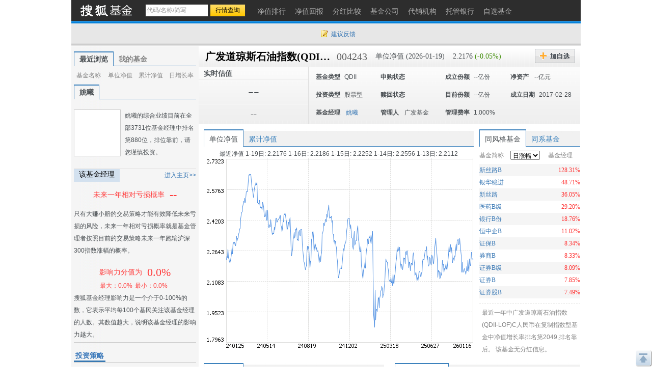

--- FILE ---
content_type: text/html; charset=gbk
request_url: https://q.fund.sohu.com/004243/index.shtml?code=004243
body_size: 39799
content:
<!DOCTYPE html PUBLIC "-//W3C//DTD XHTML 1.0 Transitional//EN" "http://www.w3.org/TR/xhtml1/DTD/xhtml1-transitional.dtd">
<html xmlns="http://www.w3.org/1999/xhtml">
<head>
    <title>广发道琼斯石油指数(QDII-LOF)C人民币(004243) - 行情中心 - 搜狐基金</title>
    <meta http-equiv="Content-Type" content="text/html; charset=gb2312"/>
    <meta name="Keywords"
          content="广发道琼斯石油指数(QDII-LOF)C人民币,004243,净值,行情,收益,资讯,优惠购买,基金经理未来一年相对亏损概率，基金比试台，调查吧，同风格基金，满意度排名，单位净值，累计净值，实时估值，现价，累计收益，基金新闻，7日年化收益率，万份收益，历史回报，阶段涨幅，定期涨幅，机构评级，投资策略，基本资料，基本概况，基金经理，基金公告，发行情况，份额变动，席位交易，基金托管人，基金业绩，净值分析，业绩表现，净值列表，分红信息，投资组合，申购赎回，行业集中度，十大重仓股，持仓重大变化，全部持股，持有债务，资产配置，基金费率，费用计算，认购申购，赎回转换，管理托管，代销机构，财务报表，财务指标，资产负债，经营业绩，收入分析，净值变动，费用分析，基金天下，我家理财，股市风云">
    <meta name="Description"
          content="广发道琼斯石油指数(QDII-LOF)C人民币(004243)的最新净值和基金资料，及时准确的提供最新净值和实时估值的flash走势，介绍基金经理风格背景，追踪十大持仓、资产配置，基金经理未来一年相对亏损概率，基金比试台，调查吧，同风格基金，满意度排名，单位净值，累计净值，实时估值，现价，累计收益，基金新闻，7日年化收益率，万份收益，历史回报，阶段涨幅，定期涨幅，机构评级，投资策略，基本资料，基本概况，基金经理，基金公告，发行情况，份额变动，席位交易，基金托管人，基金业绩，净值分析，业绩表现，净值列表，分红信息，投资组合，申购赎回，行业集中度，十大重仓股，持仓重大变化，全部持股，持有债务，资产配置，基金费率，费用计算，认购申购，赎回转换，管理托管，代销机构，财务报表，财务指标，资产负债，经营业绩，收入分析，净值变动，费用分析，基金天下，我家理财，股市风云">
    <link href="//fund.sohu.com/upload/gfund2013/static/css/gfund2013.css" rel="stylesheet" />

    <script type="text/javascript">
        var tjstock = "[{name:'沪深300',code:'zs_000300',memo:'大盘指数'}]";
    </script>
</head>
<body class="page1024">
<a name="top"></a>
<div class="header">
  <div class="stocklogo"><a href="http://fund.sohu.com"></a></div>
  <div class="headersea" id="FEP_searchbar">
    <form class="autoTmp" method="get" target="" action="javascript:void(0);" id="searchForm">
      <ul id="FEP_searchList" class="searchList clearfix">
        <li class="e1">
          <input type="text" id="searchInput" class="kw" value="代码/名称/缩写" autocomplete="off" disableautocomplete="">
        </li>
        <li class="e2">
          <input type="submit" id="searchButton" class="seabtn" value="行情查询">
        </li>
      </ul>
    </form>
    <div id="suggestDiv" class="suggestLists" style="display: none;"></div>
  </div>
  <!--headersea end-->
  <div class="nav">
    <ul>
      <li><a href="//q.fund.sohu.com/fund.html?fundpage=ph" title="净值排行"><span>净值排行</span></a></li>
      <li><a href="//q.fund.sohu.com/fund.html?fundpage=hb" title="净值回报"><span>净值回报</span></a></li>
      <li><a href="//q.fund.sohu.com/fund.html?fundpage=fh" title="分红比较"><span>分红比较</span></a></li>
      <li><a href="//q.fund.sohu.com/fund.html?fundpage=gs" title="基金公司"><span>基金公司</span></a></li>
      <li><a href="//q.fund.sohu.com/fund.html?fundpage=dx" title="代销机构"><span>代销机构</span></a></li>
      <li><a href="//q.fund.sohu.com/fund.html?fundpage=tg" title="托管银行"><span>托管银行</span></a></li>
      <li><a title="自选基金" href="//q.stock.sohu.com/cn/mystock.shtml?t=fund"><span>自选基金</span></a></li>
    </ul>
  </div>
  <div class="topuserbox" id="FT_user"></div>
</div>

<div class="topbar">
      <div class="topbarcon">
        <div class="c1" id="FT_index"></div>
        <div class="topbar_r"><span class="feedback"><a target="_blank" href="//q.stock.sohu.com/feedback.html" id="mystock_feedback">建议反馈</a></span></div>
      </div>
</div>



<div id="contentA" class="clearfix">
    <div class="left">
        <ul class="tabtag tabtag1" id="FT_rv_myfund">
  	<li class="current">最近浏览</li>
    <li><a href="//q.stock.sohu.com/cn/mystock.shtml?t=fund" target="_blank">我的基金</a></li>
</ul>

<div class="tabconbox" id="FT_rv_myfund_con">  
	<div class="tabcon">
		<table class="tableA" width="100%" border="0" cellspacing="0" cellpadding="0" id="FT_rv">
		  <thead>
            <tr>
              <td class="td1">基金名称</td>
              <td class="td2">单位净值</td>
              <td class="td3">累计净值</td>
              <td class="td4">日增长率</td>
            </tr>
          </thead>
		  <tbody></tbody>
		</table>
	</div>
	<div class="tabcon hidden">
		<table class="tableA" width="100%" border="0" cellspacing="0" cellpadding="0" id="FT_myfund">
		  <thead>
            <tr>
              <td class="td1">基金名称</td>
              <td class="td2">单位净值</td>
              <td class="td3">累计净值</td>
              <td class="td4">日增长率</td>
            </tr>
          </thead>
		  <tbody></tbody>
		</table>
	</div>
</div> 

        <div class="leftTabs">
            <ul class="tabtag tabtag1" id="FT_jl">
                                                        <li class="current">
                                        <a href="http://q.fund.sohu.com/manager/db20830520.shtml" target="_blank">姚曦</a></li>
                            </ul>
            <div class="tabconbox" id="FT_jl_con">
                                                        <div class="tabcon">
                                        <div class="userbox clearfix">
	<div class="pic"><a href="//q.fund.sohu.com/manager/db20830520.shtml"  target="_blank"><img src="//s1.biz.itc.cn/fundpic/520/db20830520.jpg" onerror="this.src='//fund.sohu.com/upload/gfund2013/static/images/nopic.gif'" width="90" /></a></div>
    <div class="text">姚曦的综合业绩目前在全部3731位基金经理中排名第880位，排位靠前，请您谨慎投资。</div>
</div>
<div class="titleB">
	<h4 class="tit">该基金经理</h4>
	<span class="more"><a href="//q.fund.sohu.com/manager/db20830520.shtml" target="_blank">进入主页&gt;&gt;</a></span>
</div>
<div class="funder">
	<h4><span>未来一年相对亏损概率</span><em>--</em></h4>
    <p class="desc">只有大赚小赔的交易策略才能有效降低未来亏损的风险，未来一年相对亏损概率就是基金管理者按照目前的交易策略未来一年跑输沪深300指数涨幅的概率。</p>
</div>
<div class="fund_fz">
	<div class="fz_a">影响力分值为<span>0.0%</span></div>
    <div class="fz_b"><span>最大：0.0%</<span><span>最小：0.0%</span></div>
</div>
<div class="fz_desc">搜狐基金经理影响力是一个介于0-100%的数，它表示平均每100个基民关注该基金经理的人数。其数值越大，说明该基金经理的影响力越大。</div>



                </div>
                            </div>
                <!--tabconbox end-->
            </div>
            <!--leftTabs end-->

            <!--机构评级-->
            <!--
<div class="data_null">暂无数据</div>
-->


            <!-- pingji end-->
            <div class="touzi">
                <div class="titleA">
                    <h4 class="tit">投资策略</h4>
                </div>
                <div class="desc">
                                            （一）资产配置策略
本基金为被动管理的指数型基金，在正常情况下，力争将本基金净值增长率与业绩比较基准之间的日均跟踪偏离度的绝对值控制在0.5%以内，年跟踪误差控制在5%以内。如因标的指数编制规则调整或其他因素导致跟踪偏离度和跟踪误差超过上述范围，基金管理人应采取合理措施避免跟踪偏离度、跟踪误差进一...
                                        <a href="http://q.fund.sohu.com/q/gk.php?code=004243" target="_blank">[详细]</a>
                </div>
            </div>
            <div class="leftmod leftmod01 clearfix">
                <div class="titleA">
                    <h4 class="tit">基本资料</h4>
                </div>
                <ul>
                    <li><a href="http://q.fund.sohu.com/q/gk.php?code=004243" target="_blank">基本概况</a></li>
                    <li><a href="http://q.fund.sohu.com/q/fmg.php?code=004243" target="_blank">基金经理</a></li>
                    <li><a href="http://q.fund.sohu.com/q/notice.php?code=004243" target="_blank">基金公告</a></li>
                    <li><a href="http://q.fund.sohu.com/q/fx.php?code=004243" target="_blank">发行情况</a></li>
                    <li><a href="http://q.fund.sohu.com/q/qc.php?code=004243" target="_blank">份额变动</a></li>
                    <li><a href="http://q.fund.sohu.com/q/seat.php?code=004243" target="_blank">席位交易</a></li>
                    <li><a href="http://q.fund.sohu.com/q/tg.php?inc=80001122" target="_blank">基金托管人</a></li>
                </ul>
            </div>
            <div class="leftmod leftmod02 clearfix">
                <div class="titleA">
                    <h4 class="tit">基金业绩</h4>
                </div>
                <ul>
                    <li><a href="/004243/index.shtml">净值分析</a></li>
                    <li><a href="http://q.fund.sohu.com/q/vb.php?code=004243" target="_blank">业绩表现</a></li>
                    <li><a href="http://q.fund.sohu.com/q/vl.php?code=004243" target="_blank">净值列表</a></li>
                    <li><a href="http://q.fund.sohu.com/q/fh.php?code=004243" target="_blank">分红信息</a></li>
                </ul>
            </div>
            <div class="leftmod leftmod03 clearfix">
                <div class="titleA">
                    <h4 class="tit">投资组合</h4>
                </div>
                <ul>
                    <li><a href="http://q.fund.sohu.com/q/hs10.php?code=004243" target="_blank">十大重仓股</a></li>
                    <li><a href="http://q.fund.sohu.com/q/hsc.php?code=004243" target="_blank">持仓重大变化</a></li>
                    <li><a href="http://q.fund.sohu.com/q/hs.php?code=004243" target="_blank">全部持股</a></li>
                    <li><a href="http://q.fund.sohu.com/q/hb.php?code=004243" target="_blank">持有债务</a></li>
                    <li><a href="http://q.fund.sohu.com/q/zcpz.php?code=004243" target="_blank">资产配置</a></li>
                </ul>
            </div>
            <div class="leftmod leftmod03 clearfix">
                <div class="titleA">
                    <h4 class="tit">基金费率</h4>
                </div>
                <ul>
                    <li><a href="http://q.fund.sohu.com/q/calc.php?code=004243" target="_blank">费用计算</a></li>
                    <li><a href="http://q.fund.sohu.com/c/rs.php?code=004243" target="_blank">认购申购</a></li>
                    <li><a href="http://q.fund.sohu.com/c/sz.php?code=004243" target="_blank">赎回转换</a></li>
                    <li><a href="http://q.fund.sohu.com/c/gt.php?code=004243" target="_blank">管理托管</a></li>
                    <li><a href="http://q.fund.sohu.com/q/so.php?code=004243" target="_blank">代销机构</a></li>
                </ul>
            </div>
            <div class="leftmod leftmod04 clearfix">
                <div class="titleA">
                    <h4 class="tit">财务报表</h4>
                </div>
                <ul>
                    <li><a href="http://q.fund.sohu.com/q/cwzb.php?code=004243" target="_blank">财务指标</a></li>
                    <li><a href="http://q.fund.sohu.com/q/zcfz.php?code=004243" target="_blank">资产负债</a></li>
                    <li><a href="http://q.fund.sohu.com/q/yj.php?code=004243" target="_blank">经营业绩</a></li>
                    <li><a href="http://q.fund.sohu.com/q/srfx.php?code=004243" target="_blank">收入分析</a></li>
                    <li><a href="http://q.fund.sohu.com/q/jzbd.php?code=004243" target="_blank">净值变动</a></li>
                    <li><a href="http://q.fund.sohu.com/q/fyfx.php?code=004243" target="_blank">费用分析</a></li>
                </ul>
            </div>
            <div class="leftmod leftmod05 clearfix">
                <div class="titleA">
                    <h4 class="tit">互动信息</h4>
                </div>
                <ul>
                    <li><a href="http://jijin.club.sohu.com/" target="_blank">基金天下</a></li>
                    <li><a href="http://licai.club.sohu.com/" target="_blank">我家理财</a></li>
                    <li><a href="http://stock.club.sohu.com/" target="_blank">股市风云</a></li>
                </ul>
            </div>
        </div>
        <!-- left end -->
        <div class="right">
            <div class="rightcon">

                <!-- 基金基本信息  -->
                    <script type="text/javascript">
	var biz_code = "jj_004243";
	var biz_name = "广发道琼斯石油指数(QDII-LOF)C人民币";
	var themeId = 101;
	var subType = "003008";
	var investmentType = "004001";
	//1：封基 2：开基 3：货基
	var fundType = 0;
		    fundType=2;
	
    </script>
<div class="righthdbox clearfix">
    <div class="righthd clearfix">
	  	<ul>
		    <li class="name"><a href="/004243/index.shtml">广发道琼斯石油指数(QDII-LOF)C人民币</a></li>
		    <li class="code">004243</li>
		    <li class="e1">单位净值 (2026-01-19)</li>
		    <li class="e2">
		    	2.2176
		    			    	<span class="green">(-0.05%)</span>
		    			    
		    </li>
		    <li class="addbtn">
		    	<a title="加自选" id="FT_showGroup" href="javascript:void(0)"></a>
				<div id="FT_stocks_group" class="tipsbox hidden">
					<p class="p2"> <input type="checkbox" value="1">  &nbsp;我的自选股</p>
					<p class="p2"> <input type="checkbox" value="2"> &nbsp;2</p>
					<p class="p2"> <input type="checkbox" value="3"> &nbsp;234234234324234234</p>
					<input type="button" value="加 入" class="btn" id="FT_addStockTo">
					<input type="button" value="关 闭" class="btn" id="FT_addClose">
				</div>
		    </li>
		    <!--<li class="btn2"><a href="#" title="优惠购买"></a></li> -->
	  	</ul>
		<div id="FT_tip"></div>		  
	</div>
	
	<div class="righthd2">
		<div class="cl">
		    <div class="row01">实时估值<span class="time"></span></div>
		    <div class="row02">--</div>
		    <div class="row03">--</div> 
		</div>
		<div class="cr" id="FT_cr"> 
		    <ul>
		      <li><b>基金类型</b><span>QDII</span></li>
		      <li><b>申购状态</b><span></span></li>
		      <li><b>成立份额</b><span>--亿份</span></li>
		      <li><b>净资产 </b><span>--亿元</span></li>
		      
		      <li><b>投资类型</b><span>股票型</span></li>
		      <li><b>赎回状态</b><span></span></li>
		      <li><b>目前份额</b><span>--亿份</span></li>
		      <li><b>成立日期</b><span>2017-02-28</span></li>
		      
		      <li>
				<b>基金经理</b>
				<span>
																		<a href="http://q.fund.sohu.com/manager/db20830520.shtml" target="_blank">姚曦</a>
															</span>
		      </li>
		      <li><b>管理人</b><span>
		      			      			      		广发基金
		      			      </span></li>
		      <li><b>管理费率</b><span>1.000%</span></li>
		    </ul>
		</div>
	</div>
	

</div>



                <!--righthdbox end-->
                <div class="rightmod01 clearfix">
                    <div class="cleft">
                        <div class="content">
                            <div class="tabtag tabtag3" id="FT_flash">
                                <ul>
                                    <li c="1" class="current">单位净值</li>
                                    <li c="2">累计净值</li>
                                </ul>
                            </div>
                            <div class="tabconbox" id="FT_flash_con">
                                <div class="tabcon">
                                    <p>最近净值 
															1-19日:
								
												2.2176
								
						
														1-16日:
								
												2.2186
								
						
														1-15日:
								
												2.2252
								
						
														1-14日:
								
												2.2556
								
						
														1-13日:
								
												2.2112
								
						
			</p>
                                    <img src="//s1.biz.itc.cn/fund/243/004243/jz.png">
                                </div>
                                <div class="tabcon hidden">
                                    <p>5日平均：2.219元&nbsp; 20日平均：2.184元&nbsp;  60日平均：2.184元</p>
                                    <img src="//s1.biz.itc.cn/fund/243/004243/ljjz.png">
                                </div>
                            </div>
                            <div class="flashft hidden">
                                <div id="flashSuggestDiv" style="display: none;"></div>
                                <form id="flashForm" action="javascript:void(0)"><input id="flashSearch" type="text" value="多股对比" class="kw"></form>
                            </div>
                            <!--tabconbox end-->
                        </div>
                    </div>
                    <div class="cright">
                        <div class="content">
                            <div class="tabtag tabtag3" id="FT_lx">
                                <ul>
                                    <li class="current">同风格基金</li>
                                    <li>同系基金</li>
                                </ul>
                            </div>
                            <div class="tabconbox" id="FT_lx_con">
                                <div class="tabcon">
                                    <table width="100%" class="rtable">
                                        <thead>
                                        <tr>
                                            <td class="td1">基金简称</td>
                                            <td class="td2">
                                                <span class="arrow_b">
                                                    <select>
                                                        <option value="0">日涨幅</option>
                                                        <option value="1">今年以来涨幅</option>
                                                        <option value="2">近三月涨幅</option>
                                                        <option value="3">近半年涨幅</option>
                                                        <option value="4">近一年涨幅</option>
                                                        <option value="5">近两年涨幅</option>
                                                        <option value="6">近三年涨幅</option>
                                                    </select>
                                                </span>
                                            </td>
                                            <td class="td3">基金经理</td>
                                        </tr>
                                        </thead>
                                    </table>
                                    <div class="fund_tl2">
                                        		<table width="100%" class="rtable">
			<tbody>
												<tr class="trbg">
				                	<td class="td1"><a href="/502028/index.shtml" title="新丝路B" target=_blank >新丝路B</a></td>
                    <td class="td2 red">128.31%</td>
                    <td class="td3">
                                            </td>
             	</tr>
             							  		<tr>
				                	<td class="td1"><a href="/150018/index.shtml" title="银华稳进" target=_blank >银华稳进</a></td>
                    <td class="td2 red">48.71%</td>
                    <td class="td3">
                                            </td>
             	</tr>
             									<tr class="trbg">
				                	<td class="td1"><a href="/502026/index.shtml" title="新丝路" target=_blank >新丝路</a></td>
                    <td class="td2 red">36.05%</td>
                    <td class="td3">
                                            </td>
             	</tr>
             							  		<tr>
				                	<td class="td1"><a href="/150240/index.shtml" title="医药B级" target=_blank >医药B级</a></td>
                    <td class="td2 red">29.20%</td>
                    <td class="td3">
                                            </td>
             	</tr>
             									<tr class="trbg">
				                	<td class="td1"><a href="/150292/index.shtml" title="银行B份" target=_blank >银行B份</a></td>
                    <td class="td2 red">18.76%</td>
                    <td class="td3">
                                            </td>
             	</tr>
             							  		<tr>
				                	<td class="td1"><a href="/150176/index.shtml" title="恒中企B" target=_blank >恒中企B</a></td>
                    <td class="td2 red">11.02%</td>
                    <td class="td3">
                                            </td>
             	</tr>
             									<tr class="trbg">
				                	<td class="td1"><a href="/150178/index.shtml" title="证保B" target=_blank >证保B</a></td>
                    <td class="td2 red">8.34%</td>
                    <td class="td3">
                                            </td>
             	</tr>
             							  		<tr>
				                	<td class="td1"><a href="/502055/index.shtml" title="券商B" target=_blank >券商B</a></td>
                    <td class="td2 red">8.33%</td>
                    <td class="td3">
                                            </td>
             	</tr>
             									<tr class="trbg">
				                	<td class="td1"><a href="/150224/index.shtml" title="证券B级" target=_blank >证券B级</a></td>
                    <td class="td2 red">8.09%</td>
                    <td class="td3">
                                            </td>
             	</tr>
             							  		<tr>
				                	<td class="td1"><a href="/150172/index.shtml" title="证券B" target=_blank >证券B</a></td>
                    <td class="td2 red">7.85%</td>
                    <td class="td3">
                                            </td>
             	</tr>
             									<tr class="trbg">
				                	<td class="td1"><a href="/150302/index.shtml" title="证券股B" target=_blank >证券股B</a></td>
                    <td class="td2 red">7.49%</td>
                    <td class="td3">
                                            </td>
             	</tr>
             				</tbody>	
		</table>
		<table width="100%" class="rtable hidden">
			<tbody>
												<tr class="trbg">
				                	<td class="td1"><a href="/510580/index.shtml" title="ZZ500ETF" target=_blank >ZZ500ETF</a></td>
                    <td class="td2 red">342.40%</td>
                    <td class="td3">
                                                   <a href="http://q.fund.sohu.com/manager/8801351077.shtml"  target="_blank">余海燕</a>&nbsp;
                                                   <a href="http://q.fund.sohu.com/manager/db20601727.shtml"  target="_blank">庞亚平</a>&nbsp;
                                            </td>
             	</tr>
             							  		<tr>
				                	<td class="td1"><a href="/563330/index.shtml" title="A股ETF" target=_blank >A股ETF</a></td>
                    <td class="td2 red">233.60%</td>
                    <td class="td3">
                                                   <a href="http://q.fund.sohu.com/manager/db20048903.shtml"  target="_blank">柳军</a>&nbsp;
                                            </td>
             	</tr>
             									<tr class="trbg">
				                	<td class="td1"><a href="/516160/index.shtml" title="新能源" target=_blank >新能源</a></td>
                    <td class="td2 red">229.14%</td>
                    <td class="td3">
                                                   <a href="http://q.fund.sohu.com/manager/db20702441.shtml"  target="_blank">龚涛</a>&nbsp;
                                            </td>
             	</tr>
             							  		<tr>
				                	<td class="td1"><a href="/512200/index.shtml" title="地产ETF" target=_blank >地产ETF</a></td>
                    <td class="td2 red">203.56%</td>
                    <td class="td3">
                                                   <a href="http://q.fund.sohu.com/manager/db20151886.shtml"  target="_blank">罗文杰</a>&nbsp;
                                            </td>
             	</tr>
             									<tr class="trbg">
				                	<td class="td1"><a href="/516300/index.shtml" title="中证1000" target=_blank >中证1000</a></td>
                    <td class="td2 red">148.76%</td>
                    <td class="td3">
                                                   <a href="http://q.fund.sohu.com/manager/db20721130.shtml"  target="_blank">李茜</a>&nbsp;
                                            </td>
             	</tr>
             							  		<tr>
				                	<td class="td1"><a href="/510310/index.shtml" title="HS300ETF" target=_blank >HS300ETF</a></td>
                    <td class="td2 red">131.95%</td>
                    <td class="td3">
                                                   <a href="http://q.fund.sohu.com/manager/8801351077.shtml"  target="_blank">余海燕</a>&nbsp;
                                                   <a href="http://q.fund.sohu.com/manager/db20601727.shtml"  target="_blank">庞亚平</a>&nbsp;
                                            </td>
             	</tr>
             									<tr class="trbg">
				                	<td class="td1"><a href="/159925/index.shtml" title="沪深300ETF南方" target=_blank >沪深300ETF南方</a></td>
                    <td class="td2 red">130.25%</td>
                    <td class="td3">
                                                   <a href="http://q.fund.sohu.com/manager/db20151886.shtml"  target="_blank">罗文杰</a>&nbsp;
                                            </td>
             	</tr>
             							  		<tr>
				                	<td class="td1"><a href="/167301/index.shtml" title="保险主题LOF" target=_blank >保险主题LOF</a></td>
                    <td class="td2 red">45.37%</td>
                    <td class="td3">
                                                   <a href="http://q.fund.sohu.com/manager/db20591940.shtml"  target="_blank">吴昊</a>&nbsp;
                                            </td>
             	</tr>
             									<tr class="trbg">
				                	<td class="td1"><a href="/018099/index.shtml" title="方正富邦中证保险C" target=_blank >方正富邦中证保险C</a></td>
                    <td class="td2 red">44.93%</td>
                    <td class="td3">
                                                   <a href="http://q.fund.sohu.com/manager/db20591940.shtml"  target="_blank">吴昊</a>&nbsp;
                                            </td>
             	</tr>
             							  		<tr>
				                	<td class="td1"><a href="/513090/index.shtml" title="香港证券" target=_blank >香港证券</a></td>
                    <td class="td2 red">40.11%</td>
                    <td class="td3">
                                                   <a href="http://q.fund.sohu.com/manager/db20767929.shtml"  target="_blank">宋钊贤</a>&nbsp;
                                            </td>
             	</tr>
             									<tr class="trbg">
				                	<td class="td1"><a href="/563010/index.shtml" title="电信ETF" target=_blank >电信ETF</a></td>
                    <td class="td2 red">37.69%</td>
                    <td class="td3">
                                                   <a href="http://q.fund.sohu.com/manager/db20875838.shtml"  target="_blank">鲍杰</a>&nbsp;
                                            </td>
             	</tr>
             				</tbody>	
		</table>
		<table width="100%" class="rtable hidden">
			<tbody>
												<tr class="trbg">
				                	<td class="td1"><a href="/510580/index.shtml" title="ZZ500ETF" target=_blank >ZZ500ETF</a></td>
                    <td class="td2 red">402.37%</td>
                    <td class="td3">
                                                   <a href="http://q.fund.sohu.com/manager/8801351077.shtml"  target="_blank">余海燕</a>&nbsp;
                                                   <a href="http://q.fund.sohu.com/manager/db20601727.shtml"  target="_blank">庞亚平</a>&nbsp;
                                            </td>
             	</tr>
             							  		<tr>
				                	<td class="td1"><a href="/516160/index.shtml" title="新能源" target=_blank >新能源</a></td>
                    <td class="td2 red">303.14%</td>
                    <td class="td3">
                                                   <a href="http://q.fund.sohu.com/manager/db20702441.shtml"  target="_blank">龚涛</a>&nbsp;
                                            </td>
             	</tr>
             									<tr class="trbg">
				                	<td class="td1"><a href="/512200/index.shtml" title="地产ETF" target=_blank >地产ETF</a></td>
                    <td class="td2 red">278.98%</td>
                    <td class="td3">
                                                   <a href="http://q.fund.sohu.com/manager/db20151886.shtml"  target="_blank">罗文杰</a>&nbsp;
                                            </td>
             	</tr>
             							  		<tr>
				                	<td class="td1"><a href="/563330/index.shtml" title="A股ETF" target=_blank >A股ETF</a></td>
                    <td class="td2 red">265.52%</td>
                    <td class="td3">
                                                   <a href="http://q.fund.sohu.com/manager/db20048903.shtml"  target="_blank">柳军</a>&nbsp;
                                            </td>
             	</tr>
             									<tr class="trbg">
				                	<td class="td1"><a href="/516300/index.shtml" title="中证1000" target=_blank >中证1000</a></td>
                    <td class="td2 red">206.48%</td>
                    <td class="td3">
                                                   <a href="http://q.fund.sohu.com/manager/db20721130.shtml"  target="_blank">李茜</a>&nbsp;
                                            </td>
             	</tr>
             							  		<tr>
				                	<td class="td1"><a href="/502032/index.shtml" title="高铁B" target=_blank >高铁B</a></td>
                    <td class="td2 red">174.76%</td>
                    <td class="td3">
                                            </td>
             	</tr>
             									<tr class="trbg">
				                	<td class="td1"><a href="/502028/index.shtml" title="新丝路B" target=_blank >新丝路B</a></td>
                    <td class="td2 red">136.97%</td>
                    <td class="td3">
                                            </td>
             	</tr>
             							  		<tr>
				                	<td class="td1"><a href="/510310/index.shtml" title="HS300ETF" target=_blank >HS300ETF</a></td>
                    <td class="td2 red">131.27%</td>
                    <td class="td3">
                                                   <a href="http://q.fund.sohu.com/manager/8801351077.shtml"  target="_blank">余海燕</a>&nbsp;
                                                   <a href="http://q.fund.sohu.com/manager/db20601727.shtml"  target="_blank">庞亚平</a>&nbsp;
                                            </td>
             	</tr>
             									<tr class="trbg">
				                	<td class="td1"><a href="/021298/index.shtml" title="中欧北证50成份指数发起A" target=_blank >中欧北证50成份指数发起A</a></td>
                    <td class="td2 red">105.20%</td>
                    <td class="td3">
                                                   <a href="http://q.fund.sohu.com/manager/j101019448.shtml"  target="_blank">宋巍巍</a>&nbsp;
                                            </td>
             	</tr>
             							  		<tr>
				                	<td class="td1"><a href="/021299/index.shtml" title="中欧北证50成份指数发起C" target=_blank >中欧北证50成份指数发起C</a></td>
                    <td class="td2 red">105.04%</td>
                    <td class="td3">
                                                   <a href="http://q.fund.sohu.com/manager/j101019448.shtml"  target="_blank">宋巍巍</a>&nbsp;
                                            </td>
             	</tr>
             									<tr class="trbg">
				                	<td class="td1"><a href="/150270/index.shtml" title="白酒B" target=_blank >白酒B</a></td>
                    <td class="td2 red">100.45%</td>
                    <td class="td3">
                                            </td>
             	</tr>
             				</tbody>	
		</table>
		<table width="100%" class="rtable hidden">
			<tbody>
												<tr class="trbg">
				                	<td class="td1"><a href="/510580/index.shtml" title="ZZ500ETF" target=_blank >ZZ500ETF</a></td>
                    <td class="td2 red">341.00%</td>
                    <td class="td3">
                                                   <a href="http://q.fund.sohu.com/manager/8801351077.shtml"  target="_blank">余海燕</a>&nbsp;
                                                   <a href="http://q.fund.sohu.com/manager/db20601727.shtml"  target="_blank">庞亚平</a>&nbsp;
                                            </td>
             	</tr>
             							  		<tr>
				                	<td class="td1"><a href="/516160/index.shtml" title="新能源" target=_blank >新能源</a></td>
                    <td class="td2 red">253.14%</td>
                    <td class="td3">
                                                   <a href="http://q.fund.sohu.com/manager/db20702441.shtml"  target="_blank">龚涛</a>&nbsp;
                                            </td>
             	</tr>
             									<tr class="trbg">
				                	<td class="td1"><a href="/512200/index.shtml" title="地产ETF" target=_blank >地产ETF</a></td>
                    <td class="td2 red">244.72%</td>
                    <td class="td3">
                                                   <a href="http://q.fund.sohu.com/manager/db20151886.shtml"  target="_blank">罗文杰</a>&nbsp;
                                            </td>
             	</tr>
             							  		<tr>
				                	<td class="td1"><a href="/563330/index.shtml" title="A股ETF" target=_blank >A股ETF</a></td>
                    <td class="td2 red">234.57%</td>
                    <td class="td3">
                                                   <a href="http://q.fund.sohu.com/manager/db20048903.shtml"  target="_blank">柳军</a>&nbsp;
                                            </td>
             	</tr>
             									<tr class="trbg">
				                	<td class="td1"><a href="/516300/index.shtml" title="中证1000" target=_blank >中证1000</a></td>
                    <td class="td2 red">165.45%</td>
                    <td class="td3">
                                                   <a href="http://q.fund.sohu.com/manager/db20721130.shtml"  target="_blank">李茜</a>&nbsp;
                                            </td>
             	</tr>
             							  		<tr>
				                	<td class="td1"><a href="/150332/index.shtml" title="网金融B" target=_blank >网金融B</a></td>
                    <td class="td2 red">156.25%</td>
                    <td class="td3">
                                            </td>
             	</tr>
             									<tr class="trbg">
				                	<td class="td1"><a href="/150206/index.shtml" title="国防B" target=_blank >国防B</a></td>
                    <td class="td2 red">149.15%</td>
                    <td class="td3">
                                            </td>
             	</tr>
             							  		<tr>
				                	<td class="td1"><a href="/150252/index.shtml" title="煤炭B" target=_blank >煤炭B</a></td>
                    <td class="td2 red">137.92%</td>
                    <td class="td3">
                                            </td>
             	</tr>
             									<tr class="trbg">
				                	<td class="td1"><a href="/150197/index.shtml" title="有色B" target=_blank >有色B</a></td>
                    <td class="td2 red">125.79%</td>
                    <td class="td3">
                                            </td>
             	</tr>
             							  		<tr>
				                	<td class="td1"><a href="/150023/index.shtml" title="深成指B" target=_blank >深成指B</a></td>
                    <td class="td2 red">123.37%</td>
                    <td class="td3">
                                            </td>
             	</tr>
             									<tr class="trbg">
				                	<td class="td1"><a href="/510310/index.shtml" title="HS300ETF" target=_blank >HS300ETF</a></td>
                    <td class="td2 red">120.77%</td>
                    <td class="td3">
                                                   <a href="http://q.fund.sohu.com/manager/8801351077.shtml"  target="_blank">余海燕</a>&nbsp;
                                                   <a href="http://q.fund.sohu.com/manager/db20601727.shtml"  target="_blank">庞亚平</a>&nbsp;
                                            </td>
             	</tr>
             				</tbody>	
		</table>
		<table width="100%" class="rtable hidden">
			<tbody>
												<tr class="trbg">
				                	<td class="td1"><a href="/510580/index.shtml" title="ZZ500ETF" target=_blank >ZZ500ETF</a></td>
                    <td class="td2 red">333.22%</td>
                    <td class="td3">
                                                   <a href="http://q.fund.sohu.com/manager/8801351077.shtml"  target="_blank">余海燕</a>&nbsp;
                                                   <a href="http://q.fund.sohu.com/manager/db20601727.shtml"  target="_blank">庞亚平</a>&nbsp;
                                            </td>
             	</tr>
             							  		<tr>
				                	<td class="td1"><a href="/150023/index.shtml" title="深成指B" target=_blank >深成指B</a></td>
                    <td class="td2 red">303.40%</td>
                    <td class="td3">
                                            </td>
             	</tr>
             									<tr class="trbg">
				                	<td class="td1"><a href="/502025/index.shtml" title="钢铁B" target=_blank >钢铁B</a></td>
                    <td class="td2 red">266.82%</td>
                    <td class="td3">
                                            </td>
             	</tr>
             							  		<tr>
				                	<td class="td1"><a href="/150206/index.shtml" title="国防B" target=_blank >国防B</a></td>
                    <td class="td2 red">247.24%</td>
                    <td class="td3">
                                            </td>
             	</tr>
             									<tr class="trbg">
				                	<td class="td1"><a href="/150099/index.shtml" title="同庆800B" target=_blank >同庆800B</a></td>
                    <td class="td2 red">234.31%</td>
                    <td class="td3">
                                            </td>
             	</tr>
             							  		<tr>
				                	<td class="td1"><a href="/563330/index.shtml" title="A股ETF" target=_blank >A股ETF</a></td>
                    <td class="td2 red">224.33%</td>
                    <td class="td3">
                                                   <a href="http://q.fund.sohu.com/manager/db20048903.shtml"  target="_blank">柳军</a>&nbsp;
                                            </td>
             	</tr>
             									<tr class="trbg">
				                	<td class="td1"><a href="/516160/index.shtml" title="新能源" target=_blank >新能源</a></td>
                    <td class="td2 red">207.08%</td>
                    <td class="td3">
                                                   <a href="http://q.fund.sohu.com/manager/db20702441.shtml"  target="_blank">龚涛</a>&nbsp;
                                            </td>
             	</tr>
             							  		<tr>
				                	<td class="td1"><a href="/512200/index.shtml" title="地产ETF" target=_blank >地产ETF</a></td>
                    <td class="td2 red">179.31%</td>
                    <td class="td3">
                                                   <a href="http://q.fund.sohu.com/manager/db20151886.shtml"  target="_blank">罗文杰</a>&nbsp;
                                            </td>
             	</tr>
             									<tr class="trbg">
				                	<td class="td1"><a href="/150328/index.shtml" title="新能B级" target=_blank >新能B级</a></td>
                    <td class="td2 red">168.17%</td>
                    <td class="td3">
                                            </td>
             	</tr>
             							  		<tr>
				                	<td class="td1"><a href="/150111/index.shtml" title="华商500B" target=_blank >华商500B</a></td>
                    <td class="td2 red">165.77%</td>
                    <td class="td3">
                                            </td>
             	</tr>
             									<tr class="trbg">
				                	<td class="td1"><a href="/150336/index.shtml" title="军工股B" target=_blank >军工股B</a></td>
                    <td class="td2 red">148.60%</td>
                    <td class="td3">
                                            </td>
             	</tr>
             				</tbody>	
		</table>
		<table width="100%" class="rtable hidden">
			<tbody>
												<tr class="trbg">
				                	<td class="td1"><a href="/150206/index.shtml" title="国防B" target=_blank >国防B</a></td>
                    <td class="td2 red">578.46%</td>
                    <td class="td3">
                                            </td>
             	</tr>
             							  		<tr>
				                	<td class="td1"><a href="/150280/index.shtml" title="新能B" target=_blank >新能B</a></td>
                    <td class="td2 red">549.35%</td>
                    <td class="td3">
                                            </td>
             	</tr>
             									<tr class="trbg">
				                	<td class="td1"><a href="/150023/index.shtml" title="深成指B" target=_blank >深成指B</a></td>
                    <td class="td2 red">460.28%</td>
                    <td class="td3">
                                            </td>
             	</tr>
             							  		<tr>
				                	<td class="td1"><a href="/150019/index.shtml" title="银华锐进" target=_blank >银华锐进</a></td>
                    <td class="td2 red">388.32%</td>
                    <td class="td3">
                                            </td>
             	</tr>
             									<tr class="trbg">
				                	<td class="td1"><a href="/150149/index.shtml" title="医药800B" target=_blank >医药800B</a></td>
                    <td class="td2 red">364.55%</td>
                    <td class="td3">
                                            </td>
             	</tr>
             							  		<tr>
				                	<td class="td1"><a href="/150328/index.shtml" title="新能B级" target=_blank >新能B级</a></td>
                    <td class="td2 red">346.98%</td>
                    <td class="td3">
                                            </td>
             	</tr>
             									<tr class="trbg">
				                	<td class="td1"><a href="/510580/index.shtml" title="ZZ500ETF" target=_blank >ZZ500ETF</a></td>
                    <td class="td2 red">326.09%</td>
                    <td class="td3">
                                                   <a href="http://q.fund.sohu.com/manager/8801351077.shtml"  target="_blank">余海燕</a>&nbsp;
                                                   <a href="http://q.fund.sohu.com/manager/db20601727.shtml"  target="_blank">庞亚平</a>&nbsp;
                                            </td>
             	</tr>
             							  		<tr>
				                	<td class="td1"><a href="/150238/index.shtml" title="环保B级" target=_blank >环保B级</a></td>
                    <td class="td2 red">304.85%</td>
                    <td class="td3">
                                            </td>
             	</tr>
             									<tr class="trbg">
				                	<td class="td1"><a href="/502025/index.shtml" title="钢铁B" target=_blank >钢铁B</a></td>
                    <td class="td2 red">271.93%</td>
                    <td class="td3">
                                            </td>
             	</tr>
             							  		<tr>
				                	<td class="td1"><a href="/150052/index.shtml" title="沪深300B" target=_blank >沪深300B</a></td>
                    <td class="td2 red">259.80%</td>
                    <td class="td3">
                                            </td>
             	</tr>
             									<tr class="trbg">
				                	<td class="td1"><a href="/150124/index.shtml" title="建信50B" target=_blank >建信50B</a></td>
                    <td class="td2 red">254.09%</td>
                    <td class="td3">
                                            </td>
             	</tr>
             				</tbody>	
		</table>
		<table width="100%" class="rtable hidden">
			<tbody>
												<tr class="trbg">
				                	<td class="td1"><a href="/150214/index.shtml" title="成长B级" target=_blank >成长B级</a></td>
                    <td class="td2 red">495.05%</td>
                    <td class="td3">
                                            </td>
             	</tr>
             							  		<tr>
				                	<td class="td1"><a href="/150201/index.shtml" title="券商B" target=_blank >券商B</a></td>
                    <td class="td2 red">454.50%</td>
                    <td class="td3">
                                            </td>
             	</tr>
             									<tr class="trbg">
				                	<td class="td1"><a href="/150336/index.shtml" title="军工股B" target=_blank >军工股B</a></td>
                    <td class="td2 red">445.00%</td>
                    <td class="td3">
                                            </td>
             	</tr>
             							  		<tr>
				                	<td class="td1"><a href="/510580/index.shtml" title="ZZ500ETF" target=_blank >ZZ500ETF</a></td>
                    <td class="td2 red">260.87%</td>
                    <td class="td3">
                                                   <a href="http://q.fund.sohu.com/manager/8801351077.shtml"  target="_blank">余海燕</a>&nbsp;
                                                   <a href="http://q.fund.sohu.com/manager/db20601727.shtml"  target="_blank">庞亚平</a>&nbsp;
                                            </td>
             	</tr>
             									<tr class="trbg">
				                	<td class="td1"><a href="/150304/index.shtml" title="创业股B" target=_blank >创业股B</a></td>
                    <td class="td2 red">258.75%</td>
                    <td class="td3">
                                            </td>
             	</tr>
             							  		<tr>
				                	<td class="td1"><a href="/150097/index.shtml" title="商品B" target=_blank >商品B</a></td>
                    <td class="td2 red">227.42%</td>
                    <td class="td3">
                                            </td>
             	</tr>
             									<tr class="trbg">
				                	<td class="td1"><a href="/159845/index.shtml" title="中证1000ETF" target=_blank >中证1000ETF</a></td>
                    <td class="td2 red">217.56%</td>
                    <td class="td3">
                                                   <a href="http://q.fund.sohu.com/manager/db20529875.shtml"  target="_blank">赵宗庭</a>&nbsp;
                                            </td>
             	</tr>
             							  		<tr>
				                	<td class="td1"><a href="/150222/index.shtml" title="中航军B" target=_blank >中航军B</a></td>
                    <td class="td2 red">209.16%</td>
                    <td class="td3">
                                            </td>
             	</tr>
             									<tr class="trbg">
				                	<td class="td1"><a href="/150187/index.shtml" title="军工B级" target=_blank >军工B级</a></td>
                    <td class="td2 red">208.97%</td>
                    <td class="td3">
                                            </td>
             	</tr>
             							  		<tr>
				                	<td class="td1"><a href="/150153/index.shtml" title="创业板B" target=_blank >创业板B</a></td>
                    <td class="td2 red">196.71%</td>
                    <td class="td3">
                                            </td>
             	</tr>
             									<tr class="trbg">
				                	<td class="td1"><a href="/150146/index.shtml" title="高贝塔B" target=_blank >高贝塔B</a></td>
                    <td class="td2 red">195.15%</td>
                    <td class="td3">
                                            </td>
             	</tr>
             				</tbody>	
		</table>
		
		
		
		
		
		
                                    </div>
                                    <div class="desc">
                                         <p>最近一年中广发道琼斯石油指数(QDII-LOF)C人民币在复制指数型基金中净值增长率排名第2049,排名靠后。 该基金无分红信息。</p>

                                    </div>
                                </div><!--tabcon end-->
                                <div class="tabcon hidden">
                                    <div class="fund_tx2">
                                        
	<table width="100%" class="rtable">
		<thead>
	        <tr>
	          <td class="td1">基金简称</td>
	          <td class="td2">单位净值</td>
	          <td class="td3"><span class="arrow_b">日涨幅</span></td>
	        </tr>
	  	</thead>
      	<tbody>
	      		      			  	<tr class="trbg">
		  			      <td class="td1"><a href="/025964/index.shtml" title="广发创新成长混合A" target=_blank >广发创新成长混合A</a></td>
		      <td class="td2 red">1.1233</td>
		      <td class="td3">4.02%</td>
		    </tr>
		    	      			  	<tr>
					      <td class="td1"><a href="/025965/index.shtml" title="广发创新成长混合C" target=_blank >广发创新成长混合C</a></td>
		      <td class="td2 red">1.1227</td>
		      <td class="td3">4.01%</td>
		    </tr>
		    	      			  	<tr class="trbg">
		  			      <td class="td1"><a href="/004856/index.shtml" title="广发中证全指建筑材料指数A" target=_blank >广发中证全指建筑材料指数A</a></td>
		      <td class="td2 red">1.0205</td>
		      <td class="td3">3.42%</td>
		    </tr>
		    	      			  	<tr>
					      <td class="td1"><a href="/004857/index.shtml" title="广发中证全指建筑材料指数C" target=_blank >广发中证全指建筑材料指数C</a></td>
		      <td class="td2 red">1.0151</td>
		      <td class="td3">3.41%</td>
		    </tr>
		    	      			  	<tr class="trbg">
		  			      <td class="td1"><a href="/006550/index.shtml" title="广发景润纯债" target=_blank >广发景润纯债</a></td>
		      <td class="td2 red">1.0504</td>
		      <td class="td3">2.47%</td>
		    </tr>
		    	      			  	<tr>
					      <td class="td1"><a href="/012244/index.shtml" title="广发金融地产精选股票A" target=_blank >广发金融地产精选股票A</a></td>
		      <td class="td2 red">0.9061</td>
		      <td class="td3">2.31%</td>
		    </tr>
		    	      			  	<tr class="trbg">
		  			      <td class="td1"><a href="/012245/index.shtml" title="广发金融地产精选股票C" target=_blank >广发金融地产精选股票C</a></td>
		      <td class="td2 red">0.8895</td>
		      <td class="td3">2.31%</td>
		    </tr>
		    	      			  	<tr>
					      <td class="td1"><a href="/005402/index.shtml" title="广发资源优选股票A" target=_blank >广发资源优选股票A</a></td>
		      <td class="td2 red">2.1898</td>
		      <td class="td3">2.16%</td>
		    </tr>
		    	      			  	<tr class="trbg">
		  			      <td class="td1"><a href="/010235/index.shtml" title="广发资源优选股票C" target=_blank >广发资源优选股票C</a></td>
		      <td class="td2 red">2.1448</td>
		      <td class="td3">2.15%</td>
		    </tr>
		    	      			  	<tr>
					      <td class="td1"><a href="/516970/index.shtml" title="基建50" target=_blank >基建50</a></td>
		      <td class="td2 red">1.2606</td>
		      <td class="td3">1.97%</td>
		    </tr>
		    	      			  	<tr class="trbg">
		  			      <td class="td1"><a href="/002713/index.shtml" title="广发转型升级混合" target=_blank >广发转型升级混合</a></td>
		      <td class="td2 red">0.8226</td>
		      <td class="td3">1.92%</td>
		    </tr>
		    	      			  	<tr>
					      <td class="td1"><a href="/005223/index.shtml" title="广发中证基建工程ETF联接A" target=_blank >广发中证基建工程ETF联接A</a></td>
		      <td class="td2 red">0.9160</td>
		      <td class="td3">1.88%</td>
		    </tr>
		    	      			  	<tr class="trbg">
		  			      <td class="td1"><a href="/021944/index.shtml" title="广发中证基建工程ETF联接F" target=_blank >广发中证基建工程ETF联接F</a></td>
		      <td class="td2 red">0.9158</td>
		      <td class="td3">1.88%</td>
		    </tr>
		    	      			  	<tr>
					      <td class="td1"><a href="/005224/index.shtml" title="广发中证基建工程ETF联接C" target=_blank >广发中证基建工程ETF联接C</a></td>
		      <td class="td2 red">0.9037</td>
		      <td class="td3">1.87%</td>
		    </tr>
		    	      			  	<tr class="trbg">
		  			      <td class="td1"><a href="/012420/index.shtml" title="广发价值领先混合C" target=_blank >广发价值领先混合C</a></td>
		      <td class="td2 red">1.7957</td>
		      <td class="td3">1.56%</td>
		    </tr>
		    	      			  	<tr>
					      <td class="td1"><a href="/008099/index.shtml" title="广发价值领先混合A" target=_blank >广发价值领先混合A</a></td>
		      <td class="td2 red">1.8457</td>
		      <td class="td3">1.56%</td>
		    </tr>
		    	      			  	<tr class="trbg">
		  			      <td class="td1"><a href="/005233/index.shtml" title="广发睿毅领先混合A" target=_blank >广发睿毅领先混合A</a></td>
		      <td class="td2 red">2.7280</td>
		      <td class="td3">1.54%</td>
		    </tr>
		    	      			  	<tr>
					      <td class="td1"><a href="/012449/index.shtml" title="广发睿毅领先混合C" target=_blank >广发睿毅领先混合C</a></td>
		      <td class="td2 red">2.6790</td>
		      <td class="td3">1.54%</td>
		    </tr>
		    	      			  	<tr class="trbg">
		  			      <td class="td1"><a href="/014591/index.shtml" title="广发瑞誉一年持有期混合A" target=_blank >广发瑞誉一年持有期混合A</a></td>
		      <td class="td2 red">1.7143</td>
		      <td class="td3">1.53%</td>
		    </tr>
		    	      			  	<tr>
					      <td class="td1"><a href="/014592/index.shtml" title="广发瑞誉一年持有期混合C" target=_blank >广发瑞誉一年持有期混合C</a></td>
		      <td class="td2 red">1.6870</td>
		      <td class="td3">1.52%</td>
		    </tr>
		    	      			  	<tr class="trbg">
		  			      <td class="td1"><a href="/001460/index.shtml" title="广发能源联接A" target=_blank >广发能源联接A</a></td>
		      <td class="td2 red">0.7464</td>
		      <td class="td3">1.45%</td>
		    </tr>
		    	      			  	<tr>
					      <td class="td1"><a href="/002973/index.shtml" title="广发能源联接C" target=_blank >广发能源联接C</a></td>
		      <td class="td2 red">0.7447</td>
		      <td class="td3">1.44%</td>
		    </tr>
		    	      			  	<tr class="trbg">
		  			      <td class="td1"><a href="/159699/index.shtml" title="恒生消费ETF" target=_blank >恒生消费ETF</a></td>
		      <td class="td2 red">1.0381</td>
		      <td class="td3">1.35%</td>
		    </tr>
		    	      			  	<tr>
					      <td class="td1"><a href="/011425/index.shtml" title="广发优势成长股票A" target=_blank >广发优势成长股票A</a></td>
		      <td class="td2 red">0.6366</td>
		      <td class="td3">1.34%</td>
		    </tr>
		    	      			  	<tr class="trbg">
		  			      <td class="td1"><a href="/011426/index.shtml" title="广发优势成长股票C" target=_blank >广发优势成长股票C</a></td>
		      <td class="td2 red">0.6241</td>
		      <td class="td3">1.33%</td>
		    </tr>
		    	      			  	<tr>
					      <td class="td1"><a href="/159589/index.shtml" title="红利ETF广发" target=_blank >红利ETF广发</a></td>
		      <td class="td2 red">1.0887</td>
		      <td class="td3">1.30%</td>
		    </tr>
		    	      			  	<tr class="trbg">
		  			      <td class="td1"><a href="/159946/index.shtml" title="全指消费" target=_blank >全指消费</a></td>
		      <td class="td2 red">0.9998</td>
		      <td class="td3">1.29%</td>
		    </tr>
		    	      			  	<tr>
					      <td class="td1"><a href="/016874/index.shtml" title="广发远见智选混合C" target=_blank >广发远见智选混合C</a></td>
		      <td class="td2 red">1.2943</td>
		      <td class="td3">1.27%</td>
		    </tr>
		    	      			  	<tr class="trbg">
		  			      <td class="td1"><a href="/016873/index.shtml" title="广发远见智选混合A" target=_blank >广发远见智选混合A</a></td>
		      <td class="td2 red">1.3146</td>
		      <td class="td3">1.27%</td>
		    </tr>
		    	      			  	<tr>
					      <td class="td1"><a href="/020744/index.shtml" title="广发恒生消费ETF发起式联接(QDII)C" target=_blank >广发恒生消费ETF发起式联接(QDII)C</a></td>
		      <td class="td2 red">1.1109</td>
		      <td class="td3">1.26%</td>
		    </tr>
		    	      			  	<tr class="trbg">
		  			      <td class="td1"><a href="/020743/index.shtml" title="广发恒生消费ETF发起式联接(QDII)A" target=_blank >广发恒生消费ETF发起式联接(QDII)A</a></td>
		      <td class="td2 red">1.1168</td>
		      <td class="td3">1.26%</td>
		    </tr>
		    	      			  	<tr>
					      <td class="td1"><a href="/023834/index.shtml" title="广发资源智选股票发起式A" target=_blank >广发资源智选股票发起式A</a></td>
		      <td class="td2 red">1.3062</td>
		      <td class="td3">1.24%</td>
		    </tr>
		    	      			  	<tr class="trbg">
		  			      <td class="td1"><a href="/023835/index.shtml" title="广发资源智选股票发起式C" target=_blank >广发资源智选股票发起式C</a></td>
		      <td class="td2 red">1.3029</td>
		      <td class="td3">1.24%</td>
		    </tr>
		    	      			  	<tr>
					      <td class="td1"><a href="/021400/index.shtml" title="广发中证红利ETF发起式联接C" target=_blank >广发中证红利ETF发起式联接C</a></td>
		      <td class="td2 red">1.1458</td>
		      <td class="td3">1.24%</td>
		    </tr>
		    	      			  	<tr class="trbg">
		  			      <td class="td1"><a href="/021399/index.shtml" title="广发中证红利ETF发起式联接A" target=_blank >广发中证红利ETF发起式联接A</a></td>
		      <td class="td2 red">1.1506</td>
		      <td class="td3">1.24%</td>
		    </tr>
		    	      			  	<tr>
					      <td class="td1"><a href="/002132/index.shtml" title="广发鑫享混合A" target=_blank >广发鑫享混合A</a></td>
		      <td class="td2 red">2.1173</td>
		      <td class="td3">1.19%</td>
		    </tr>
		    	      			  	<tr class="trbg">
		  			      <td class="td1"><a href="/015322/index.shtml" title="广发鑫享混合C" target=_blank >广发鑫享混合C</a></td>
		      <td class="td2 red">2.0772</td>
		      <td class="td3">1.19%</td>
		    </tr>
		    	      			  	<tr>
					      <td class="td1"><a href="/014317/index.shtml" title="广发价值领航一年持有混合A" target=_blank >广发价值领航一年持有混合A</a></td>
		      <td class="td2 red">2.2675</td>
		      <td class="td3">1.18%</td>
		    </tr>
		    	      			  	<tr class="trbg">
		  			      <td class="td1"><a href="/014318/index.shtml" title="广发价值领航一年持有混合C" target=_blank >广发价值领航一年持有混合C</a></td>
		      <td class="td2 red">2.2335</td>
		      <td class="td3">1.18%</td>
		    </tr>
		    	      			  	<tr>
					      <td class="td1"><a href="/002943/index.shtml" title="广发多因子混合" target=_blank >广发多因子混合</a></td>
		      <td class="td2 red">5.1544</td>
		      <td class="td3">1.16%</td>
		    </tr>
		    	      			  	<tr class="trbg">
		  			      <td class="td1"><a href="/025094/index.shtml" title="广发均衡成长混合F" target=_blank >广发均衡成长混合F</a></td>
		      <td class="td2 red">1.6076</td>
		      <td class="td3">1.15%</td>
		    </tr>
		    	      			  	<tr>
					      <td class="td1"><a href="/560700/index.shtml" title="央红利50" target=_blank >央红利50</a></td>
		      <td class="td2 red">1.1425</td>
		      <td class="td3">1.14%</td>
		    </tr>
		    	      			  	<tr class="trbg">
		  			      <td class="td1"><a href="/019876/index.shtml" title="广发均衡成长混合A" target=_blank >广发均衡成长混合A</a></td>
		      <td class="td2 red">1.6096</td>
		      <td class="td3">1.14%</td>
		    </tr>
		    	      			  	<tr>
					      <td class="td1"><a href="/019877/index.shtml" title="广发均衡成长混合C" target=_blank >广发均衡成长混合C</a></td>
		      <td class="td2 red">1.5952</td>
		      <td class="td3">1.14%</td>
		    </tr>
		    	      			  	<tr class="trbg">
		  			      <td class="td1"><a href="/159207/index.shtml" title="高股息ETF" target=_blank >高股息ETF</a></td>
		      <td class="td2 red">1.1351</td>
		      <td class="td3">1.12%</td>
		    </tr>
		    	      			  	<tr>
					      <td class="td1"><a href="/270025/index.shtml" title="广发行业A" target=_blank >广发行业A</a></td>
		      <td class="td2 red">2.1660</td>
		      <td class="td3">1.12%</td>
		    </tr>
		    	      			  	<tr class="trbg">
		  			      <td class="td1"><a href="/960001/index.shtml" title="广发行业H" target=_blank >广发行业H</a></td>
		      <td class="td2 red">1.2800</td>
		      <td class="td3">1.11%</td>
		    </tr>
		    	      			  	<tr>
					      <td class="td1"><a href="/159611/index.shtml" title="电力ETF" target=_blank >电力ETF</a></td>
		      <td class="td2 red">1.0530</td>
		      <td class="td3">1.10%</td>
		    </tr>
		    	      			  	<tr class="trbg">
		  			      <td class="td1"><a href="/000747/index.shtml" title="广发逆向策略混合A" target=_blank >广发逆向策略混合A</a></td>
		      <td class="td2 red">3.7182</td>
		      <td class="td3">1.10%</td>
		    </tr>
		    	      			  	<tr>
					      <td class="td1"><a href="/021946/index.shtml" title="广发中证国新央企股东回报ETF发起式联接F" target=_blank >广发中证国新央企股东回报ETF发起式联接F</a></td>
		      <td class="td2 red">1.2536</td>
		      <td class="td3">1.10%</td>
		    </tr>
		    	      			  	<tr class="trbg">
		  			      <td class="td1"><a href="/019429/index.shtml" title="广发中证国新央企股东回报ETF联接C" target=_blank >广发中证国新央企股东回报ETF联接C</a></td>
		      <td class="td2 red">1.2455</td>
		      <td class="td3">1.10%</td>
		    </tr>
		    	      			  	<tr>
					      <td class="td1"><a href="/019428/index.shtml" title="广发中证国新央企股东回报ETF联接A" target=_blank >广发中证国新央企股东回报ETF联接A</a></td>
		      <td class="td2 red">1.2536</td>
		      <td class="td3">1.10%</td>
		    </tr>
		    	      			  	<tr class="trbg">
		  			      <td class="td1"><a href="/011758/index.shtml" title="广发逆向策略混合C" target=_blank >广发逆向策略混合C</a></td>
		      <td class="td2 red">3.6472</td>
		      <td class="td3">1.09%</td>
		    </tr>
		    	      			  	<tr>
					      <td class="td1"><a href="/002624/index.shtml" title="广发优企精选混合A" target=_blank >广发优企精选混合A</a></td>
		      <td class="td2 red">2.9486</td>
		      <td class="td3">1.07%</td>
		    </tr>
		    	      			  	<tr class="trbg">
		  			      <td class="td1"><a href="/010021/index.shtml" title="广发优企精选混合C" target=_blank >广发优企精选混合C</a></td>
		      <td class="td2 red">2.8877</td>
		      <td class="td3">1.07%</td>
		    </tr>
		    	      			  	<tr>
					      <td class="td1"><a href="/025683/index.shtml" title="广发中证智选高股息策略ETF发起式联接C" target=_blank >广发中证智选高股息策略ETF发起式联接C</a></td>
		      <td class="td2 red">1.0457</td>
		      <td class="td3">1.07%</td>
		    </tr>
		    	      			  	<tr class="trbg">
		  			      <td class="td1"><a href="/025682/index.shtml" title="广发中证智选高股息策略ETF发起式联接A" target=_blank >广发中证智选高股息策略ETF发起式联接A</a></td>
		      <td class="td2 red">1.0462</td>
		      <td class="td3">1.07%</td>
		    </tr>
		    	      			  	<tr>
					      <td class="td1"><a href="/011427/index.shtml" title="广发价值驱动混合A" target=_blank >广发价值驱动混合A</a></td>
		      <td class="td2 red">1.1249</td>
		      <td class="td3">1.05%</td>
		    </tr>
		    	      			  	<tr class="trbg">
		  			      <td class="td1"><a href="/012690/index.shtml" title="广发消费领先混合A" target=_blank >广发消费领先混合A</a></td>
		      <td class="td2 red">0.8297</td>
		      <td class="td3">1.05%</td>
		    </tr>
		    	      			  	<tr>
					      <td class="td1"><a href="/011428/index.shtml" title="广发价值驱动混合C" target=_blank >广发价值驱动混合C</a></td>
		      <td class="td2 red">1.1054</td>
		      <td class="td3">1.04%</td>
		    </tr>
		    	      			  	<tr class="trbg">
		  			      <td class="td1"><a href="/012691/index.shtml" title="广发消费领先混合C" target=_blank >广发消费领先混合C</a></td>
		      <td class="td2 red">0.8159</td>
		      <td class="td3">1.04%</td>
		    </tr>
		    	      			  	<tr>
					      <td class="td1"><a href="/008705/index.shtml" title="广发高股息优享混合C" target=_blank >广发高股息优享混合C</a></td>
		      <td class="td2 red">1.3178</td>
		      <td class="td3">1.04%</td>
		    </tr>
		    	      			  	<tr class="trbg">
		  			      <td class="td1"><a href="/008704/index.shtml" title="广发高股息优享混合A" target=_blank >广发高股息优享混合A</a></td>
		      <td class="td2 red">1.3497</td>
		      <td class="td3">1.03%</td>
		    </tr>
		    	      			  	<tr>
					      <td class="td1"><a href="/010025/index.shtml" title="广发聚丰C" target=_blank >广发聚丰C</a></td>
		      <td class="td2 red">0.8156</td>
		      <td class="td3">1.03%</td>
		    </tr>
		    	      			  	<tr class="trbg">
		  			      <td class="td1"><a href="/025511/index.shtml" title="广发信息产业股票发起式A" target=_blank >广发信息产业股票发起式A</a></td>
		      <td class="td2 red">1.0189</td>
		      <td class="td3">1.03%</td>
		    </tr>
		    	      			  	<tr>
					      <td class="td1"><a href="/270005/index.shtml" title="广发聚丰A" target=_blank >广发聚丰A</a></td>
		      <td class="td2 red">0.8326</td>
		      <td class="td3">1.02%</td>
		    </tr>
		    	      			  	<tr class="trbg">
		  			      <td class="td1"><a href="/025512/index.shtml" title="广发信息产业股票发起式C" target=_blank >广发信息产业股票发起式C</a></td>
		      <td class="td2 red">1.0177</td>
		      <td class="td3">1.02%</td>
		    </tr>
		    	      			  	<tr>
					      <td class="td1"><a href="/016186/index.shtml" title="广发中证全指电力ETF发起式联接C" target=_blank >广发中证全指电力ETF发起式联接C</a></td>
		      <td class="td2 red">1.0918</td>
		      <td class="td3">1.01%</td>
		    </tr>
		    	      			  	<tr class="trbg">
		  			      <td class="td1"><a href="/016185/index.shtml" title="广发中证全指电力ETF发起式联接A" target=_blank >广发中证全指电力ETF发起式联接A</a></td>
		      <td class="td2 red">1.1032</td>
		      <td class="td3">1.01%</td>
		    </tr>
		    	      			  	<tr>
					      <td class="td1"><a href="/162721/index.shtml" title="广发积极FOF-LOF" target=_blank >广发积极FOF-LOF</a></td>
		      <td class="td2 red">1.3168</td>
		      <td class="td3">1.01%</td>
		    </tr>
		    	      			  	<tr class="trbg">
		  			      <td class="td1"><a href="/159229/index.shtml" title="自由现金流ETF广发" target=_blank >自由现金流ETF广发</a></td>
		      <td class="td2 red">1.2843</td>
		      <td class="td3">1.01%</td>
		    </tr>
		    	      			  	<tr>
					      <td class="td1"><a href="/513750/index.shtml" title="港股非银" target=_blank >港股非银</a></td>
		      <td class="td2 red">1.8144</td>
		      <td class="td3">1.00%</td>
		    </tr>
		    	      			  	<tr class="trbg">
		  			      <td class="td1"><a href="/000992/index.shtml" title="广发对冲" target=_blank >广发对冲</a></td>
		      <td class="td2 red">1.1780</td>
		      <td class="td3">0.94%</td>
		    </tr>
		    	      			  	<tr>
					      <td class="td1"><a href="/008364/index.shtml" title="广发中债3-5年政金债指数A" target=_blank >广发中债3-5年政金债指数A</a></td>
		      <td class="td2 red">1.0247</td>
		      <td class="td3">0.92%</td>
		    </tr>
		    	      			  	<tr class="trbg">
		  			      <td class="td1"><a href="/020500/index.shtml" title="广发中证港股通非银ETF发起式联接A" target=_blank >广发中证港股通非银ETF发起式联接A</a></td>
		      <td class="td2 red">1.7582</td>
		      <td class="td3">0.91%</td>
		    </tr>
		    	      			  	<tr>
					      <td class="td1"><a href="/020501/index.shtml" title="广发中证港股通非银ETF发起式联接C" target=_blank >广发中证港股通非银ETF发起式联接C</a></td>
		      <td class="td2 red">1.7480</td>
		      <td class="td3">0.91%</td>
		    </tr>
		    	      			  	<tr class="trbg">
		  			      <td class="td1"><a href="/008365/index.shtml" title="广发中债3-5年政金债指数C" target=_blank >广发中债3-5年政金债指数C</a></td>
		      <td class="td2 red">1.0226</td>
		      <td class="td3">0.91%</td>
		    </tr>
		    	      			  	<tr>
					      <td class="td1"><a href="/008273/index.shtml" title="广发优质生活混合A" target=_blank >广发优质生活混合A</a></td>
		      <td class="td2 red">1.5310</td>
		      <td class="td3">0.89%</td>
		    </tr>
		    	      			  	<tr class="trbg">
		  			      <td class="td1"><a href="/018004/index.shtml" title="广发优质生活混合C" target=_blank >广发优质生活混合C</a></td>
		      <td class="td2 red">1.5062</td>
		      <td class="td3">0.88%</td>
		    </tr>
		    	      			  	<tr>
					      <td class="td1"><a href="/012766/index.shtml" title="广发大盘价值混合C" target=_blank >广发大盘价值混合C</a></td>
		      <td class="td2 red">0.7735</td>
		      <td class="td3">0.86%</td>
		    </tr>
		    	      			  	<tr class="trbg">
		  			      <td class="td1"><a href="/012765/index.shtml" title="广发大盘价值混合A" target=_blank >广发大盘价值混合A</a></td>
		      <td class="td2 red">0.7864</td>
		      <td class="td3">0.86%</td>
		    </tr>
		    	      			  	<tr>
					      <td class="td1"><a href="/000477/index.shtml" title="广发主题领先混合A" target=_blank >广发主题领先混合A</a></td>
		      <td class="td2 red">2.2056</td>
		      <td class="td3">0.81%</td>
		    </tr>
		    	      			  	<tr class="trbg">
		  			      <td class="td1"><a href="/000567/index.shtml" title="广发聚祥灵活" target=_blank >广发聚祥灵活</a></td>
		      <td class="td2 red">1.8680</td>
		      <td class="td3">0.81%</td>
		    </tr>
		    	      			  	<tr>
					      <td class="td1"><a href="/021902/index.shtml" title="广发主题领先混合C" target=_blank >广发主题领先混合C</a></td>
		      <td class="td2 red">2.1961</td>
		      <td class="td3">0.81%</td>
		    </tr>
		    	      			  	<tr class="trbg">
		  			      <td class="td1"><a href="/518600/index.shtml" title="上海金" target=_blank >上海金</a></td>
		      <td class="td2 red">10.5027</td>
		      <td class="td3">0.78%</td>
		    </tr>
		    	      			  	<tr>
					      <td class="td1"><a href="/008986/index.shtml" title="广发上海金ETF联接A" target=_blank >广发上海金ETF联接A</a></td>
		      <td class="td2 red">2.2669</td>
		      <td class="td3">0.78%</td>
		    </tr>
		    	      			  	<tr class="trbg">
		  			      <td class="td1"><a href="/008987/index.shtml" title="广发上海金ETF联接C" target=_blank >广发上海金ETF联接C</a></td>
		      <td class="td2 red">2.2241</td>
		      <td class="td3">0.78%</td>
		    </tr>
		    	      			  	<tr>
					      <td class="td1"><a href="/021738/index.shtml" title="广发上海金ETF联接F" target=_blank >广发上海金ETF联接F</a></td>
		      <td class="td2 red">2.2666</td>
		      <td class="td3">0.78%</td>
		    </tr>
		    	      			  	<tr class="trbg">
		  			      <td class="td1"><a href="/011430/index.shtml" title="广发估值优势混合C" target=_blank >广发估值优势混合C</a></td>
		      <td class="td2 red">2.4188</td>
		      <td class="td3">0.76%</td>
		    </tr>
		    	      			  	<tr>
					      <td class="td1"><a href="/006136/index.shtml" title="广发估值优势混合A" target=_blank >广发估值优势混合A</a></td>
		      <td class="td2 red">2.4834</td>
		      <td class="td3">0.76%</td>
		    </tr>
		    	      			  	<tr class="trbg">
		  			      <td class="td1"><a href="/159944/index.shtml" title="材料ETF" target=_blank >材料ETF</a></td>
		      <td class="td2 red">1.6468</td>
		      <td class="td3">0.75%</td>
		    </tr>
		    	      			  	<tr>
					      <td class="td1"><a href="/159945/index.shtml" title="能源ETF广发" target=_blank >能源ETF广发</a></td>
		      <td class="td2 red">1.2139</td>
		      <td class="td3">0.74%</td>
		    </tr>
		    	      			  	<tr class="trbg">
		  			      <td class="td1"><a href="/010534/index.shtml" title="广发均衡增长混合A" target=_blank >广发均衡增长混合A</a></td>
		      <td class="td2 red">1.1716</td>
		      <td class="td3">0.73%</td>
		    </tr>
		    	      			  	<tr>
					      <td class="td1"><a href="/012343/index.shtml" title="广发瑞泽精选混合C" target=_blank >广发瑞泽精选混合C</a></td>
		      <td class="td2 red">1.1815</td>
		      <td class="td3">0.72%</td>
		    </tr>
		    	      			  	<tr class="trbg">
		  			      <td class="td1"><a href="/010535/index.shtml" title="广发均衡增长混合C" target=_blank >广发均衡增长混合C</a></td>
		      <td class="td2 red">1.1570</td>
		      <td class="td3">0.72%</td>
		    </tr>
		    	      			  	<tr>
					      <td class="td1"><a href="/012342/index.shtml" title="广发瑞泽精选混合A" target=_blank >广发瑞泽精选混合A</a></td>
		      <td class="td2 red">1.2016</td>
		      <td class="td3">0.71%</td>
		    </tr>
		    	      			  	<tr class="trbg">
		  			      <td class="td1"><a href="/002133/index.shtml" title="广发鑫益混合" target=_blank >广发鑫益混合</a></td>
		      <td class="td2 red">3.1970</td>
		      <td class="td3">0.69%</td>
		    </tr>
		    	      			  	<tr>
					      <td class="td1"><a href="/020169/index.shtml" title="广发信远回报混合C" target=_blank >广发信远回报混合C</a></td>
		      <td class="td2 red">1.2817</td>
		      <td class="td3">0.67%</td>
		    </tr>
		    	      			  	<tr class="trbg">
		  			      <td class="td1"><a href="/020168/index.shtml" title="广发信远回报混合A" target=_blank >广发信远回报混合A</a></td>
		      <td class="td2 red">1.2974</td>
		      <td class="td3">0.67%</td>
		    </tr>
		    	      			  	<tr>
					      <td class="td1"><a href="/005803/index.shtml" title="广发中证京津冀ETF联接A" target=_blank >广发中证京津冀ETF联接A</a></td>
		      <td class="td2 red">0.9198</td>
		      <td class="td3">0.66%</td>
		    </tr>
		    	      			  	<tr class="trbg">
		  			      <td class="td1"><a href="/005804/index.shtml" title="广发中证京津冀ETF联接C" target=_blank >广发中证京津冀ETF联接C</a></td>
		      <td class="td2 red">0.9142</td>
		      <td class="td3">0.66%</td>
		    </tr>
		    	      			  	<tr>
					      <td class="td1"><a href="/159940/index.shtml" title="金融地产ETF" target=_blank >金融地产ETF</a></td>
		      <td class="td2 red">1.2745</td>
		      <td class="td3">0.66%</td>
		    </tr>
		    	      			  	<tr class="trbg">
		  			      <td class="td1"><a href="/002979/index.shtml" title="广发金融地产联接C" target=_blank >广发金融地产联接C</a></td>
		      <td class="td2 red">1.2863</td>
		      <td class="td3">0.63%</td>
		    </tr>
		    	      			  	<tr>
					      <td class="td1"><a href="/001469/index.shtml" title="广发金融地产联接A" target=_blank >广发金融地产联接A</a></td>
		      <td class="td2 red">1.3117</td>
		      <td class="td3">0.62%</td>
		    </tr>
		    	      			  	<tr class="trbg">
		  			      <td class="td1"><a href="/270021/index.shtml" title="广发聚瑞A" target=_blank >广发聚瑞A</a></td>
		      <td class="td2 red">5.0895</td>
		      <td class="td3">0.60%</td>
		    </tr>
		    	      			  	<tr>
					      <td class="td1"><a href="/270008/index.shtml" title="广发核心" target=_blank >广发核心</a></td>
		      <td class="td2 red">5.3520</td>
		      <td class="td3">0.60%</td>
		    </tr>
		    	      			  	<tr class="trbg">
		  			      <td class="td1"><a href="/270002/index.shtml" title="广发稳健A" target=_blank >广发稳健A</a></td>
		      <td class="td2 red">1.7402</td>
		      <td class="td3">0.60%</td>
		    </tr>
		    	      			  	<tr>
					      <td class="td1"><a href="/009326/index.shtml" title="广发稳健C" target=_blank >广发稳健C</a></td>
		      <td class="td2 red">1.7041</td>
		      <td class="td3">0.59%</td>
		    </tr>
		    	      			  	<tr class="trbg">
		  			      <td class="td1"><a href="/010026/index.shtml" title="广发聚瑞C" target=_blank >广发聚瑞C</a></td>
		      <td class="td2 red">4.9867</td>
		      <td class="td3">0.59%</td>
		    </tr>
		    	      			  	<tr>
					      <td class="td1"><a href="/010162/index.shtml" title="广发瑞安精选股票C" target=_blank >广发瑞安精选股票C</a></td>
		      <td class="td2 red">1.2072</td>
		      <td class="td3">0.57%</td>
		    </tr>
		    	      			  	<tr class="trbg">
		  			      <td class="td1"><a href="/010161/index.shtml" title="广发瑞安精选股票A" target=_blank >广发瑞安精选股票A</a></td>
		      <td class="td2 red">1.2341</td>
		      <td class="td3">0.56%</td>
		    </tr>
		    	      			  	<tr>
					      <td class="td1"><a href="/501070/index.shtml" title="广发睿阳" target=_blank >广发睿阳</a></td>
		      <td class="td2 red">1.3124</td>
		      <td class="td3">0.55%</td>
		    </tr>
		    	      			  	<tr class="trbg">
		  			      <td class="td1"><a href="/026324/index.shtml" title="广发消费智选混合C" target=_blank >广发消费智选混合C</a></td>
		      <td class="td2 red">1.1314</td>
		      <td class="td3">0.53%</td>
		    </tr>
		    	      			  	<tr>
					      <td class="td1"><a href="/026323/index.shtml" title="广发消费智选混合A" target=_blank >广发消费智选混合A</a></td>
		      <td class="td2 red">1.1314</td>
		      <td class="td3">0.53%</td>
		    </tr>
		    	      			  	<tr class="trbg">
		  			      <td class="td1"><a href="/002108/index.shtml" title="广发安富回报混合C" target=_blank >广发安富回报混合C</a></td>
		      <td class="td2 red">0.9390</td>
		      <td class="td3">0.53%</td>
		    </tr>
		    	      			  	<tr>
					      <td class="td1"><a href="/270041/index.shtml" title="广发消费品A" target=_blank >广发消费品A</a></td>
		      <td class="td2 red">3.2960</td>
		      <td class="td3">0.52%</td>
		    </tr>
		    	      			  	<tr class="trbg">
		  			      <td class="td1"><a href="/022332/index.shtml" title="广发同远回报混合A" target=_blank >广发同远回报混合A</a></td>
		      <td class="td2 red">1.1207</td>
		      <td class="td3">0.51%</td>
		    </tr>
		    	      			  	<tr>
					      <td class="td1"><a href="/022333/index.shtml" title="广发同远回报混合C" target=_blank >广发同远回报混合C</a></td>
		      <td class="td2 red">1.1140</td>
		      <td class="td3">0.51%</td>
		    </tr>
		    	      			  	<tr class="trbg">
		  			      <td class="td1"><a href="/013617/index.shtml" title="广发睿智两年持有期混合发起式C" target=_blank >广发睿智两年持有期混合发起式C</a></td>
		      <td class="td2 red">1.1263</td>
		      <td class="td3">0.51%</td>
		    </tr>
		    	      			  	<tr>
					      <td class="td1"><a href="/010022/index.shtml" title="广发消费品C" target=_blank >广发消费品C</a></td>
		      <td class="td2 red">3.2280</td>
		      <td class="td3">0.50%</td>
		    </tr>
		    	      			  	<tr class="trbg">
		  			      <td class="td1"><a href="/006780/index.shtml" title="广发稳健策略混合A" target=_blank >广发稳健策略混合A</a></td>
		      <td class="td2 red">1.7864</td>
		      <td class="td3">0.50%</td>
		    </tr>
		    	      			  	<tr>
					      <td class="td1"><a href="/013616/index.shtml" title="广发睿智两年持有期混合发起式A" target=_blank >广发睿智两年持有期混合发起式A</a></td>
		      <td class="td2 red">1.1412</td>
		      <td class="td3">0.50%</td>
		    </tr>
		    	      			  	<tr class="trbg">
		  			      <td class="td1"><a href="/011866/index.shtml" title="广发价值增长混合A" target=_blank >广发价值增长混合A</a></td>
		      <td class="td2 red">1.1579</td>
		      <td class="td3">0.49%</td>
		    </tr>
		    	      			  	<tr>
					      <td class="td1"><a href="/025192/index.shtml" title="广发稳健策略混合C" target=_blank >广发稳健策略混合C</a></td>
		      <td class="td2 red">1.7773</td>
		      <td class="td3">0.49%</td>
		    </tr>
		    	      			  	<tr class="trbg">
		  			      <td class="td1"><a href="/011867/index.shtml" title="广发价值增长混合C" target=_blank >广发价值增长混合C</a></td>
		      <td class="td2 red">1.1366</td>
		      <td class="td3">0.48%</td>
		    </tr>
		    	      			  	<tr>
					      <td class="td1"><a href="/007750/index.shtml" title="广发优势增长股票" target=_blank >广发优势增长股票</a></td>
		      <td class="td2 red">1.0354</td>
		      <td class="td3">0.47%</td>
		    </tr>
		    	      			  	<tr class="trbg">
		  			      <td class="td1"><a href="/011136/index.shtml" title="广发盛兴混合A" target=_blank >广发盛兴混合A</a></td>
		      <td class="td2 red">1.1760</td>
		      <td class="td3">0.45%</td>
		    </tr>
		    	      			  	<tr>
					      <td class="td1"><a href="/011137/index.shtml" title="广发盛兴混合C" target=_blank >广发盛兴混合C</a></td>
		      <td class="td2 red">1.1530</td>
		      <td class="td3">0.45%</td>
		    </tr>
		    	      			  	<tr class="trbg">
		  			      <td class="td1"><a href="/589210/index.shtml" title="芯设计GF" target=_blank >芯设计GF</a></td>
		      <td class="td2 red">1.2011</td>
		      <td class="td3">0.40%</td>
		    </tr>
		    	      			  	<tr>
					      <td class="td1"><a href="/008296/index.shtml" title="广发汇利一年定期开放债券" target=_blank >广发汇利一年定期开放债券</a></td>
		      <td class="td2 red">1.0263</td>
		      <td class="td3">0.40%</td>
		    </tr>
		    	      			  	<tr class="trbg">
		  			      <td class="td1"><a href="/515600/index.shtml" title="央企创新" target=_blank >央企创新</a></td>
		      <td class="td2 red">1.7184</td>
		      <td class="td3">0.39%</td>
		    </tr>
		    	      			  	<tr>
					      <td class="td1"><a href="/005644/index.shtml" title="广发沪港深龙头混合" target=_blank >广发沪港深龙头混合</a></td>
		      <td class="td2 red">0.7246</td>
		      <td class="td3">0.39%</td>
		    </tr>
		    	      			  	<tr class="trbg">
		  			      <td class="td1"><a href="/001290/index.shtml" title="广发安泰" target=_blank >广发安泰</a></td>
		      <td class="td2 red">1.0680</td>
		      <td class="td3">0.38%</td>
		    </tr>
		    	      			  	<tr>
					      <td class="td1"><a href="/007784/index.shtml" title="广发央企创新驱动ETF联接A" target=_blank >广发央企创新驱动ETF联接A</a></td>
		      <td class="td2 red">1.8359</td>
		      <td class="td3">0.36%</td>
		    </tr>
		    	      			  	<tr class="trbg">
		  			      <td class="td1"><a href="/007785/index.shtml" title="广发央企创新驱动ETF联接C" target=_blank >广发央企创新驱动ETF联接C</a></td>
		      <td class="td2 red">1.8244</td>
		      <td class="td3">0.36%</td>
		    </tr>
		    	      			  	<tr>
					      <td class="td1"><a href="/015606/index.shtml" title="广发集祥债券A" target=_blank >广发集祥债券A</a></td>
		      <td class="td2 red">1.1152</td>
		      <td class="td3">0.36%</td>
		    </tr>
		    	      			  	<tr class="trbg">
		  			      <td class="td1"><a href="/015607/index.shtml" title="广发集祥债券C" target=_blank >广发集祥债券C</a></td>
		      <td class="td2 red">1.1032</td>
		      <td class="td3">0.36%</td>
		    </tr>
		    	      			  	<tr>
					      <td class="td1"><a href="/560680/index.shtml" title="龙头消费" target=_blank >龙头消费</a></td>
		      <td class="td2 red">0.8583</td>
		      <td class="td3">0.34%</td>
		    </tr>
		    	      			  	<tr class="trbg">
		  			      <td class="td1"><a href="/001763/index.shtml" title="广发多策略混合" target=_blank >广发多策略混合</a></td>
		      <td class="td2 red">1.8400</td>
		      <td class="td3">0.33%</td>
		    </tr>
		    	      			  	<tr>
					      <td class="td1"><a href="/017096/index.shtml" title="广发稳润一年持有期混合A" target=_blank >广发稳润一年持有期混合A</a></td>
		      <td class="td2 red">1.0858</td>
		      <td class="td3">0.32%</td>
		    </tr>
		    	      			  	<tr class="trbg">
		  			      <td class="td1"><a href="/017097/index.shtml" title="广发稳润一年持有期混合C" target=_blank >广发稳润一年持有期混合C</a></td>
		      <td class="td2 red">1.0720</td>
		      <td class="td3">0.32%</td>
		    </tr>
		    	      			  	<tr>
					      <td class="td1"><a href="/008420/index.shtml" title="广发招泰混合A" target=_blank >广发招泰混合A</a></td>
		      <td class="td2 red">1.3085</td>
		      <td class="td3">0.31%</td>
		    </tr>
		    	      			  	<tr class="trbg">
		  			      <td class="td1"><a href="/008421/index.shtml" title="广发招泰混合C" target=_blank >广发招泰混合C</a></td>
		      <td class="td2 red">1.2782</td>
		      <td class="td3">0.31%</td>
		    </tr>
		    	      			  	<tr>
					      <td class="td1"><a href="/180106/index.shtml" title="广发成都高投产业园REIT" target=_blank >广发成都高投产业园REIT</a></td>
		      <td class="td2 red">3.1250</td>
		      <td class="td3">0.31%</td>
		    </tr>
		    	      			  	<tr class="trbg">
		  			      <td class="td1"><a href="/563850/index.shtml" title="食品广发" target=_blank >食品广发</a></td>
		      <td class="td2 red">1.0428</td>
		      <td class="td3">0.31%</td>
		    </tr>
		    	      			  	<tr>
					      <td class="td1"><a href="/159953/index.shtml" title="工业ETF" target=_blank >工业ETF</a></td>
		      <td class="td2 red">0.9723</td>
		      <td class="td3">0.30%</td>
		    </tr>
		    	      			  	<tr class="trbg">
		  			      <td class="td1"><a href="/004853/index.shtml" title="广发价值回报混合C" target=_blank >广发价值回报混合C</a></td>
		      <td class="td2 red">1.5177</td>
		      <td class="td3">0.29%</td>
		    </tr>
		    	      			  	<tr>
					      <td class="td1"><a href="/004852/index.shtml" title="广发价值回报混合A" target=_blank >广发价值回报混合A</a></td>
		      <td class="td2 red">1.5724</td>
		      <td class="td3">0.29%</td>
		    </tr>
		    	      			  	<tr class="trbg">
		  			      <td class="td1"><a href="/013001/index.shtml" title="广发盛泽一年持有期混合C" target=_blank >广发盛泽一年持有期混合C</a></td>
		      <td class="td2 red">1.4951</td>
		      <td class="td3">0.29%</td>
		    </tr>
		    	      			  	<tr>
					      <td class="td1"><a href="/013000/index.shtml" title="广发盛泽一年持有期混合A" target=_blank >广发盛泽一年持有期混合A</a></td>
		      <td class="td2 red">1.5182</td>
		      <td class="td3">0.29%</td>
		    </tr>
		    	      			  	<tr class="trbg">
		  			      <td class="td1"><a href="/159979/index.shtml" title="湾创100ETF" target=_blank >湾创100ETF</a></td>
		      <td class="td2 red">0.9555</td>
		      <td class="td3">0.28%</td>
		    </tr>
		    	      			  	<tr>
					      <td class="td1"><a href="/013163/index.shtml" title="广发中证沪港深科技龙头ETF联接C" target=_blank >广发中证沪港深科技龙头ETF联接C</a></td>
		      <td class="td2 red">0.6278</td>
		      <td class="td3">0.26%</td>
		    </tr>
		    	      			  	<tr class="trbg">
		  			      <td class="td1"><a href="/013162/index.shtml" title="广发中证沪港深科技龙头ETF联接A" target=_blank >广发中证沪港深科技龙头ETF联接A</a></td>
		      <td class="td2 red">0.6316</td>
		      <td class="td3">0.25%</td>
		    </tr>
		    	      			  	<tr>
					      <td class="td1"><a href="/012943/index.shtml" title="广发稳睿六个月持有期混合A" target=_blank >广发稳睿六个月持有期混合A</a></td>
		      <td class="td2 red">1.2179</td>
		      <td class="td3">0.23%</td>
		    </tr>
		    	      			  	<tr class="trbg">
		  			      <td class="td1"><a href="/012944/index.shtml" title="广发稳睿六个月持有期混合C" target=_blank >广发稳睿六个月持有期混合C</a></td>
		      <td class="td2 red">1.2021</td>
		      <td class="td3">0.23%</td>
		    </tr>
		    	      			  	<tr>
					      <td class="td1"><a href="/002802/index.shtml" title="广发成长智选混合A" target=_blank >广发成长智选混合A</a></td>
		      <td class="td2 red">1.7569</td>
		      <td class="td3">0.22%</td>
		    </tr>
		    	      			  	<tr class="trbg">
		  			      <td class="td1"><a href="/013489/index.shtml" title="广发成长智选混合C" target=_blank >广发成长智选混合C</a></td>
		      <td class="td2 red">1.7466</td>
		      <td class="td3">0.22%</td>
		    </tr>
		    	      			  	<tr>
					      <td class="td1"><a href="/000349/index.shtml" title="广发金融债C" target=_blank >广发金融债C</a></td>
		      <td class="td2 red">1.0957</td>
		      <td class="td3">0.21%</td>
		    </tr>
		    	      			  	<tr class="trbg">
		  			      <td class="td1"><a href="/000348/index.shtml" title="广发金融债A" target=_blank >广发金融债A</a></td>
		      <td class="td2 red">1.1008</td>
		      <td class="td3">0.20%</td>
		    </tr>
		    	      			  	<tr>
					      <td class="td1"><a href="/012260/index.shtml" title="广发睿明优质企业混合A" target=_blank >广发睿明优质企业混合A</a></td>
		      <td class="td2 red">0.8228</td>
		      <td class="td3">0.19%</td>
		    </tr>
		    	      			  	<tr class="trbg">
		  			      <td class="td1"><a href="/012261/index.shtml" title="广发睿明优质企业混合C" target=_blank >广发睿明优质企业混合C</a></td>
		      <td class="td2 red">0.8081</td>
		      <td class="td3">0.19%</td>
		    </tr>
		    	      			  	<tr>
					      <td class="td1"><a href="/017011/index.shtml" title="广发安润一年持有期混合A" target=_blank >广发安润一年持有期混合A</a></td>
		      <td class="td2 red">1.1648</td>
		      <td class="td3">0.19%</td>
		    </tr>
		    	      			  	<tr class="trbg">
		  			      <td class="td1"><a href="/017012/index.shtml" title="广发安润一年持有期混合C" target=_blank >广发安润一年持有期混合C</a></td>
		      <td class="td2 red">1.1527</td>
		      <td class="td3">0.19%</td>
		    </tr>
		    	      			  	<tr>
					      <td class="td1"><a href="/009955/index.shtml" title="广发鑫裕混合C" target=_blank >广发鑫裕混合C</a></td>
		      <td class="td2 red">1.7477</td>
		      <td class="td3">0.18%</td>
		    </tr>
		    	      			  	<tr class="trbg">
		  			      <td class="td1"><a href="/005557/index.shtml" title="广发海外多元配置(QDII)人民币" target=_blank >广发海外多元配置(QDII)人民币</a></td>
		      <td class="td2 red">1.1133</td>
		      <td class="td3">0.18%</td>
		    </tr>
		    	      			  	<tr>
					      <td class="td1"><a href="/002623/index.shtml" title="广发服务业精选混合" target=_blank >广发服务业精选混合</a></td>
		      <td class="td2 red">1.0870</td>
		      <td class="td3">0.18%</td>
		    </tr>
		    	      			  	<tr class="trbg">
		  			      <td class="td1"><a href="/002134/index.shtml" title="广发鑫裕混合A" target=_blank >广发鑫裕混合A</a></td>
		      <td class="td2 red">1.7589</td>
		      <td class="td3">0.18%</td>
		    </tr>
		    	      			  	<tr>
					      <td class="td1"><a href="/010038/index.shtml" title="广发恒通六个月持有期混合C" target=_blank >广发恒通六个月持有期混合C</a></td>
		      <td class="td2 red">1.2768</td>
		      <td class="td3">0.18%</td>
		    </tr>
		    	      			  	<tr class="trbg">
		  			      <td class="td1"><a href="/010036/index.shtml" title="广发恒通六个月持有期混合A" target=_blank >广发恒通六个月持有期混合A</a></td>
		      <td class="td2 red">1.3039</td>
		      <td class="td3">0.18%</td>
		    </tr>
		    	      			  	<tr>
					      <td class="td1"><a href="/520900/index.shtml" title="红利香港" target=_blank >红利香港</a></td>
		      <td class="td2 red">1.0434</td>
		      <td class="td3">0.17%</td>
		    </tr>
		    	      			  	<tr class="trbg">
		  			      <td class="td1"><a href="/022720/index.shtml" title="广发中证国新港股通央企红利ETF发起式联接C" target=_blank >广发中证国新港股通央企红利ETF发起式联接C</a></td>
		      <td class="td2 red">1.1423</td>
		      <td class="td3">0.17%</td>
		    </tr>
		    	      			  	<tr>
					      <td class="td1"><a href="/022719/index.shtml" title="广发中证国新港股通央企红利ETF发起式联接A" target=_blank >广发中证国新港股通央企红利ETF发起式联接A</a></td>
		      <td class="td2 red">1.1444</td>
		      <td class="td3">0.17%</td>
		    </tr>
		    	      			  	<tr class="trbg">
		  			      <td class="td1"><a href="/001189/index.shtml" title="广发聚宝A" target=_blank >广发聚宝A</a></td>
		      <td class="td2 red">1.5981</td>
		      <td class="td3">0.16%</td>
		    </tr>
		    	      			  	<tr>
					      <td class="td1"><a href="/003376/index.shtml" title="广发中债7-10年国开债指数A" target=_blank >广发中债7-10年国开债指数A</a></td>
		      <td class="td2 red">1.3376</td>
		      <td class="td3">0.16%</td>
		    </tr>
		    	      			  	<tr class="trbg">
		  			      <td class="td1"><a href="/000968/index.shtml" title="广发养老指数A" target=_blank >广发养老指数A</a></td>
		      <td class="td2 red">0.9809</td>
		      <td class="td3">0.16%</td>
		    </tr>
		    	      			  	<tr>
					      <td class="td1"><a href="/159802/index.shtml" title="800ETF" target=_blank >800ETF</a></td>
		      <td class="td2 red">1.1690</td>
		      <td class="td3">0.16%</td>
		    </tr>
		    	      			  	<tr class="trbg">
		  			      <td class="td1"><a href="/002982/index.shtml" title="广发养老指数C" target=_blank >广发养老指数C</a></td>
		      <td class="td2 red">0.9605</td>
		      <td class="td3">0.16%</td>
		    </tr>
		    	      			  	<tr>
					      <td class="td1"><a href="/015323/index.shtml" title="广发集源债券E" target=_blank >广发集源债券E</a></td>
		      <td class="td2 red">1.1606</td>
		      <td class="td3">0.16%</td>
		    </tr>
		    	      			  	<tr class="trbg">
		  			      <td class="td1"><a href="/011062/index.shtml" title="广发中债7-10年国开债指数E" target=_blank >广发中债7-10年国开债指数E</a></td>
		      <td class="td2 red">1.3308</td>
		      <td class="td3">0.16%</td>
		    </tr>
		    	      			  	<tr>
					      <td class="td1"><a href="/021609/index.shtml" title="广发中债7-10年国开债指数D" target=_blank >广发中债7-10年国开债指数D</a></td>
		      <td class="td2 red">1.3380</td>
		      <td class="td3">0.16%</td>
		    </tr>
		    	      			  	<tr class="trbg">
		  			      <td class="td1"><a href="/007848/index.shtml" title="广发聚宝C" target=_blank >广发聚宝C</a></td>
		      <td class="td2 red">1.5557</td>
		      <td class="td3">0.15%</td>
		    </tr>
		    	      			  	<tr>
					      <td class="td1"><a href="/003377/index.shtml" title="广发中债7-10年国开债指数C" target=_blank >广发中债7-10年国开债指数C</a></td>
		      <td class="td2 red">1.2928</td>
		      <td class="td3">0.15%</td>
		    </tr>
		    	      			  	<tr class="trbg">
		  			      <td class="td1"><a href="/002925/index.shtml" title="广发集源债券A" target=_blank >广发集源债券A</a></td>
		      <td class="td2 red">1.1716</td>
		      <td class="td3">0.15%</td>
		    </tr>
		    	      			  	<tr>
					      <td class="td1"><a href="/002926/index.shtml" title="广发集源债券C" target=_blank >广发集源债券C</a></td>
		      <td class="td2 red">1.1511</td>
		      <td class="td3">0.15%</td>
		    </tr>
		    	      			  	<tr class="trbg">
		  			      <td class="td1"><a href="/004386/index.shtml" title="广发汇安18个月定期债券A" target=_blank >广发汇安18个月定期债券A</a></td>
		      <td class="td2 red">1.2979</td>
		      <td class="td3">0.15%</td>
		    </tr>
		    	      			  	<tr>
					      <td class="td1"><a href="/004387/index.shtml" title="广发汇安18个月定期债券C" target=_blank >广发汇安18个月定期债券C</a></td>
		      <td class="td2 red">1.2578</td>
		      <td class="td3">0.14%</td>
		    </tr>
		    	      			  	<tr class="trbg">
		  			      <td class="td1"><a href="/018559/index.shtml" title="广发景佳纯债" target=_blank >广发景佳纯债</a></td>
		      <td class="td2 red">1.0165</td>
		      <td class="td3">0.13%</td>
		    </tr>
		    	      			  	<tr>
					      <td class="td1"><a href="/005558/index.shtml" title="广发海外多元配置(QDII)美元" target=_blank >广发海外多元配置(QDII)美元</a></td>
		      <td class="td2 red">0.1637</td>
		      <td class="td3">0.12%</td>
		    </tr>
		    	      			  	<tr class="trbg">
		  			      <td class="td1"><a href="/020700/index.shtml" title="广发中债农发债总指数D" target=_blank >广发中债农发债总指数D</a></td>
		      <td class="td2 red">1.0340</td>
		      <td class="td3">0.12%</td>
		    </tr>
		    	      			  	<tr>
					      <td class="td1"><a href="/007253/index.shtml" title="广发中债农发债总指数C" target=_blank >广发中债农发债总指数C</a></td>
		      <td class="td2 red">1.0342</td>
		      <td class="td3">0.11%</td>
		    </tr>
		    	      			  	<tr class="trbg">
		  			      <td class="td1"><a href="/007252/index.shtml" title="广发中债农发债总指数A" target=_blank >广发中债农发债总指数A</a></td>
		      <td class="td2 red">1.0316</td>
		      <td class="td3">0.11%</td>
		    </tr>
		    	      			  	<tr>
					      <td class="td1"><a href="/018238/index.shtml" title="广发恒生中型股指数(LOF)E" target=_blank >广发恒生中型股指数(LOF)E</a></td>
		      <td class="td2 red">1.1133</td>
		      <td class="td3">0.11%</td>
		    </tr>
		    	      			  	<tr class="trbg">
		  			      <td class="td1"><a href="/501303/index.shtml" title="恒生中型" target=_blank >恒生中型</a></td>
		      <td class="td2 red">1.1327</td>
		      <td class="td3">0.11%</td>
		    </tr>
		    	      			  	<tr>
					      <td class="td1"><a href="/003746/index.shtml" title="广发汇瑞3个月定开债" target=_blank >广发汇瑞3个月定开债</a></td>
		      <td class="td2 red">1.0066</td>
		      <td class="td3">0.11%</td>
		    </tr>
		    	      			  	<tr class="trbg">
		  			      <td class="td1"><a href="/017475/index.shtml" title="广发集轩债券A" target=_blank >广发集轩债券A</a></td>
		      <td class="td2 red">1.1383</td>
		      <td class="td3">0.11%</td>
		    </tr>
		    	      			  	<tr>
					      <td class="td1"><a href="/017476/index.shtml" title="广发集轩债券C" target=_blank >广发集轩债券C</a></td>
		      <td class="td2 red">1.1268</td>
		      <td class="td3">0.11%</td>
		    </tr>
		    	      			  	<tr class="trbg">
		  			      <td class="td1"><a href="/002120/index.shtml" title="广发安悦回报混合A" target=_blank >广发安悦回报混合A</a></td>
		      <td class="td2 red">1.2325</td>
		      <td class="td3">0.11%</td>
		    </tr>
		    	      			  	<tr>
					      <td class="td1"><a href="/006019/index.shtml" title="广发景智纯债" target=_blank >广发景智纯债</a></td>
		      <td class="td2 red">1.0316</td>
		      <td class="td3">0.11%</td>
		    </tr>
		    	      			  	<tr class="trbg">
		  			      <td class="td1"><a href="/004996/index.shtml" title="广发恒生中型股指数(LOF)C" target=_blank >广发恒生中型股指数(LOF)C</a></td>
		      <td class="td2 red">1.0857</td>
		      <td class="td3">0.11%</td>
		    </tr>
		    	      			  	<tr>
					      <td class="td1"><a href="/011963/index.shtml" title="广发稳裕混合C" target=_blank >广发稳裕混合C</a></td>
		      <td class="td2 red">1.3604</td>
		      <td class="td3">0.10%</td>
		    </tr>
		    	      			  	<tr class="trbg">
		  			      <td class="td1"><a href="/003040/index.shtml" title="广发集富纯债C" target=_blank >广发集富纯债C</a></td>
		      <td class="td2 red">1.0300</td>
		      <td class="td3">0.10%</td>
		    </tr>
		    	      			  	<tr>
					      <td class="td1"><a href="/003036/index.shtml" title="广发安祥回报混合C" target=_blank >广发安祥回报混合C</a></td>
		      <td class="td2 red">1.0460</td>
		      <td class="td3">0.10%</td>
		    </tr>
		    	      			  	<tr class="trbg">
		  			      <td class="td1"><a href="/003039/index.shtml" title="广发集富纯债A" target=_blank >广发集富纯债A</a></td>
		      <td class="td2 red">1.0310</td>
		      <td class="td3">0.10%</td>
		    </tr>
		    	      			  	<tr>
					      <td class="td1"><a href="/008606/index.shtml" title="广发汇择一年定期开放债券A" target=_blank >广发汇择一年定期开放债券A</a></td>
		      <td class="td2 red">1.1542</td>
		      <td class="td3">0.10%</td>
		    </tr>
		    	      			  	<tr class="trbg">
		  			      <td class="td1"><a href="/002622/index.shtml" title="广发稳裕混合A" target=_blank >广发稳裕混合A</a></td>
		      <td class="td2 red">1.3678</td>
		      <td class="td3">0.10%</td>
		    </tr>
		    	      			  	<tr>
					      <td class="td1"><a href="/011061/index.shtml" title="广发安悦回报混合C" target=_blank >广发安悦回报混合C</a></td>
		      <td class="td2 red">1.2663</td>
		      <td class="td3">0.10%</td>
		    </tr>
		    	      			  	<tr class="trbg">
		  			      <td class="td1"><a href="/021419/index.shtml" title="广发汇择一年定期开放债券D" target=_blank >广发汇择一年定期开放债券D</a></td>
		      <td class="td2 red">1.1541</td>
		      <td class="td3">0.10%</td>
		    </tr>
		    	      			  	<tr>
					      <td class="td1"><a href="/001260/index.shtml" title="广发安心" target=_blank >广发安心</a></td>
		      <td class="td2 red">1.1460</td>
		      <td class="td3">0.09%</td>
		    </tr>
		    	      			  	<tr class="trbg">
		  			      <td class="td1"><a href="/005778/index.shtml" title="广发汇元纯债定期开放债券" target=_blank >广发汇元纯债定期开放债券</a></td>
		      <td class="td2 red">1.0337</td>
		      <td class="td3">0.09%</td>
		    </tr>
		    	      			  	<tr>
					      <td class="td1"><a href="/016004/index.shtml" title="广发集远债券C" target=_blank >广发集远债券C</a></td>
		      <td class="td2 red">1.1141</td>
		      <td class="td3">0.09%</td>
		    </tr>
		    	      			  	<tr class="trbg">
		  			      <td class="td1"><a href="/016003/index.shtml" title="广发集远债券A" target=_blank >广发集远债券A</a></td>
		      <td class="td2 red">1.1254</td>
		      <td class="td3">0.09%</td>
		    </tr>
		    	      			  	<tr>
					      <td class="td1"><a href="/008607/index.shtml" title="广发汇择一年定期开放债券C" target=_blank >广发汇择一年定期开放债券C</a></td>
		      <td class="td2 red">1.1268</td>
		      <td class="td3">0.09%</td>
		    </tr>
		    	      			  	<tr class="trbg">
		  			      <td class="td1"><a href="/024988/index.shtml" title="广发集远债券E" target=_blank >广发集远债券E</a></td>
		      <td class="td2 red">1.1249</td>
		      <td class="td3">0.09%</td>
		    </tr>
		    	      			  	<tr>
					      <td class="td1"><a href="/025788/index.shtml" title="广发质量优选股票A" target=_blank >广发质量优选股票A</a></td>
		      <td class="td2 red">1.0000</td>
		      <td class="td3">0.08%</td>
		    </tr>
		    	      			  	<tr class="trbg">
		  			      <td class="td1"><a href="/025789/index.shtml" title="广发质量优选股票C" target=_blank >广发质量优选股票C</a></td>
		      <td class="td2 red">0.9997</td>
		      <td class="td3">0.08%</td>
		    </tr>
		    	      			  	<tr>
					      <td class="td1"><a href="/002131/index.shtml" title="广发鑫隆混合C" target=_blank >广发鑫隆混合C</a></td>
		      <td class="td2 red">1.3270</td>
		      <td class="td3">0.08%</td>
		    </tr>
		    	      			  	<tr class="trbg">
		  			      <td class="td1"><a href="/270046/index.shtml" title="广发景荣纯债" target=_blank >广发景荣纯债</a></td>
		      <td class="td2 red">1.0267</td>
		      <td class="td3">0.08%</td>
		    </tr>
		    	      			  	<tr>
					      <td class="td1"><a href="/013206/index.shtml" title="广发汇宜一年定期开放债券A" target=_blank >广发汇宜一年定期开放债券A</a></td>
		      <td class="td2 red">1.0147</td>
		      <td class="td3">0.08%</td>
		    </tr>
		    	      			  	<tr class="trbg">
		  			      <td class="td1"><a href="/001734/index.shtml" title="广发新锐智选混合A" target=_blank >广发新锐智选混合A</a></td>
		      <td class="td2 red">1.8865</td>
		      <td class="td3">0.07%</td>
		    </tr>
		    	      			  	<tr>
					      <td class="td1"><a href="/001735/index.shtml" title="广发新锐智选混合E" target=_blank >广发新锐智选混合E</a></td>
		      <td class="td2 red">1.8886</td>
		      <td class="td3">0.07%</td>
		    </tr>
		    	      			  	<tr class="trbg">
		  			      <td class="td1"><a href="/023761/index.shtml" title="广发智选启航混合A" target=_blank >广发智选启航混合A</a></td>
		      <td class="td2 red">1.3482</td>
		      <td class="td3">0.07%</td>
		    </tr>
		    	      			  	<tr>
					      <td class="td1"><a href="/023762/index.shtml" title="广发智选启航混合C" target=_blank >广发智选启航混合C</a></td>
		      <td class="td2 red">1.3450</td>
		      <td class="td3">0.07%</td>
		    </tr>
		    	      			  	<tr class="trbg">
		  			      <td class="td1"><a href="/026014/index.shtml" title="广发新锐智选混合C" target=_blank >广发新锐智选混合C</a></td>
		      <td class="td2 red">1.8873</td>
		      <td class="td3">0.07%</td>
		    </tr>
		    	      			  	<tr>
					      <td class="td1"><a href="/010450/index.shtml" title="广发恒悦债券C" target=_blank >广发恒悦债券C</a></td>
		      <td class="td2 red">1.1490</td>
		      <td class="td3">0.07%</td>
		    </tr>
		    	      			  	<tr class="trbg">
		  			      <td class="td1"><a href="/010451/index.shtml" title="广发恒悦债券E" target=_blank >广发恒悦债券E</a></td>
		      <td class="td2 red">1.1595</td>
		      <td class="td3">0.07%</td>
		    </tr>
		    	      			  	<tr>
					      <td class="td1"><a href="/022889/index.shtml" title="广发汇宜一年定期开放债券C" target=_blank >广发汇宜一年定期开放债券C</a></td>
		      <td class="td2 red">1.0125</td>
		      <td class="td3">0.07%</td>
		    </tr>
		    	      			  	<tr class="trbg">
		  			      <td class="td1"><a href="/010449/index.shtml" title="广发恒悦债券A" target=_blank >广发恒悦债券A</a></td>
		      <td class="td2 red">1.1670</td>
		      <td class="td3">0.07%</td>
		    </tr>
		    	      			  	<tr>
					      <td class="td1"><a href="/006670/index.shtml" title="广发景秀纯债A" target=_blank >广发景秀纯债A</a></td>
		      <td class="td2 red">1.1152</td>
		      <td class="td3">0.07%</td>
		    </tr>
		    	      			  	<tr class="trbg">
		  			      <td class="td1"><a href="/019233/index.shtml" title="广发全球稳健配置混合(QDII)美元C" target=_blank >广发全球稳健配置混合(QDII)美元C</a></td>
		      <td class="td2 red">0.1467</td>
		      <td class="td3">0.07%</td>
		    </tr>
		    	      			  	<tr>
					      <td class="td1"><a href="/019232/index.shtml" title="广发全球稳健配置混合(QDII)美元A" target=_blank >广发全球稳健配置混合(QDII)美元A</a></td>
		      <td class="td2 red">0.1479</td>
		      <td class="td3">0.07%</td>
		    </tr>
		    	      			  	<tr class="trbg">
		  			      <td class="td1"><a href="/021151/index.shtml" title="广发景秀纯债C" target=_blank >广发景秀纯债C</a></td>
		      <td class="td2 red">1.1179</td>
		      <td class="td3">0.07%</td>
		    </tr>
		    	      			  	<tr>
					      <td class="td1"><a href="/000275/index.shtml" title="广发亚太债A美元" target=_blank >广发亚太债A美元</a></td>
		      <td class="td2 red">0.1749</td>
		      <td class="td3">0.06%</td>
		    </tr>
		    	      			  	<tr class="trbg">
		  			      <td class="td1"><a href="/008363/index.shtml" title="广发民丰一年定期开放债券" target=_blank >广发民丰一年定期开放债券</a></td>
		      <td class="td2 red">1.0016</td>
		      <td class="td3">0.06%</td>
		    </tr>
		    	      			  	<tr>
					      <td class="td1"><a href="/015476/index.shtml" title="广发景阳纯债" target=_blank >广发景阳纯债</a></td>
		      <td class="td2 red">1.0639</td>
		      <td class="td3">0.06%</td>
		    </tr>
		    	      			  	<tr class="trbg">
		  			      <td class="td1"><a href="/013509/index.shtml" title="广发亚太债C美元" target=_blank >广发亚太债C美元</a></td>
		      <td class="td2 red">0.1740</td>
		      <td class="td3">0.06%</td>
		    </tr>
		    	      			  	<tr>
					      <td class="td1"><a href="/025991/index.shtml" title="广发集辉债券A" target=_blank >广发集辉债券A</a></td>
		      <td class="td2 red">1.0012</td>
		      <td class="td3">0.05%</td>
		    </tr>
		    	      			  	<tr class="trbg">
		  			      <td class="td1"><a href="/005234/index.shtml" title="广发汇吉3个月定期开放债券" target=_blank >广发汇吉3个月定期开放债券</a></td>
		      <td class="td2 red">1.0841</td>
		      <td class="td3">0.05%</td>
		    </tr>
		    	      			  	<tr>
					      <td class="td1"><a href="/005745/index.shtml" title="广发汇康定期开放债券" target=_blank >广发汇康定期开放债券</a></td>
		      <td class="td2 red">1.0560</td>
		      <td class="td3">0.05%</td>
		    </tr>
		    	      			  	<tr class="trbg">
		  			      <td class="td1"><a href="/020679/index.shtml" title="广发集盛债券C" target=_blank >广发集盛债券C</a></td>
		      <td class="td2 red">1.0763</td>
		      <td class="td3">0.05%</td>
		    </tr>
		    	      			  	<tr>
					      <td class="td1"><a href="/020678/index.shtml" title="广发集盛债券A" target=_blank >广发集盛债券A</a></td>
		      <td class="td2 red">1.0853</td>
		      <td class="td3">0.05%</td>
		    </tr>
		    	      			  	<tr class="trbg">
		  			      <td class="td1"><a href="/005647/index.shtml" title="广发汇佳定期开放债券" target=_blank >广发汇佳定期开放债券</a></td>
		      <td class="td2 red">1.0241</td>
		      <td class="td3">0.05%</td>
		    </tr>
		    	      			  	<tr>
					      <td class="td1"><a href="/162715/index.shtml" title="广发聚源LOF" target=_blank >广发聚源LOF</a></td>
		      <td class="td2 red">1.1675</td>
		      <td class="td3">0.05%</td>
		    </tr>
		    	      			  	<tr class="trbg">
		  			      <td class="td1"><a href="/162716/index.shtml" title="聚源债C" target=_blank >聚源债C</a></td>
		      <td class="td2 red">1.1423</td>
		      <td class="td3">0.05%</td>
		    </tr>
		    	      			  	<tr>
					      <td class="td1"><a href="/008608/index.shtml" title="广发汇浦三年定期开放债券" target=_blank >广发汇浦三年定期开放债券</a></td>
		      <td class="td2 red">1.0150</td>
		      <td class="td3">0.05%</td>
		    </tr>
		    	      			  	<tr class="trbg">
		  			      <td class="td1"><a href="/017699/index.shtml" title="广发景泰债券A" target=_blank >广发景泰债券A</a></td>
		      <td class="td2 red">1.0044</td>
		      <td class="td3">0.05%</td>
		    </tr>
		    	      			  	<tr>
					      <td class="td1"><a href="/008161/index.shtml" title="广发汇达3个月定期开放债券" target=_blank >广发汇达3个月定期开放债券</a></td>
		      <td class="td2 red">1.0082</td>
		      <td class="td3">0.05%</td>
		    </tr>
		    	      			  	<tr class="trbg">
		  			      <td class="td1"><a href="/004021/index.shtml" title="广发汇富一年定期债券A" target=_blank >广发汇富一年定期债券A</a></td>
		      <td class="td2 red">1.0959</td>
		      <td class="td3">0.05%</td>
		    </tr>
		    	      			  	<tr>
					      <td class="td1"><a href="/019344/index.shtml" title="广发聚源债券(LOF)B" target=_blank >广发聚源债券(LOF)B</a></td>
		      <td class="td2 red">1.1680</td>
		      <td class="td3">0.05%</td>
		    </tr>
		    	      			  	<tr class="trbg">
		  			      <td class="td1"><a href="/006869/index.shtml" title="广发政策性金融债" target=_blank >广发政策性金融债</a></td>
		      <td class="td2 red">1.0519</td>
		      <td class="td3">0.05%</td>
		    </tr>
		    	      			  	<tr>
					      <td class="td1"><a href="/021019/index.shtml" title="广发汇兴3个月定期开放债券C" target=_blank >广发汇兴3个月定期开放债券C</a></td>
		      <td class="td2 red">1.0097</td>
		      <td class="td3">0.05%</td>
		    </tr>
		    	      			  	<tr class="trbg">
		  			      <td class="td1"><a href="/007396/index.shtml" title="广发景辉纯债" target=_blank >广发景辉纯债</a></td>
		      <td class="td2 red">1.0025</td>
		      <td class="td3">0.04%</td>
		    </tr>
		    	      			  	<tr>
					      <td class="td1"><a href="/025992/index.shtml" title="广发集辉债券C" target=_blank >广发集辉债券C</a></td>
		      <td class="td2 red">1.0007</td>
		      <td class="td3">0.04%</td>
		    </tr>
		    	      			  	<tr class="trbg">
		  			      <td class="td1"><a href="/005917/index.shtml" title="广发汇誉3个月定期开放债券" target=_blank >广发汇誉3个月定期开放债券</a></td>
		      <td class="td2 red">1.0267</td>
		      <td class="td3">0.04%</td>
		    </tr>
		    	      			  	<tr>
					      <td class="td1"><a href="/020017/index.shtml" title="广发中债1-3年农发债指数D" target=_blank >广发中债1-3年农发债指数D</a></td>
		      <td class="td2 red">1.0237</td>
		      <td class="td3">0.04%</td>
		    </tr>
		    	      			  	<tr class="trbg">
		  			      <td class="td1"><a href="/010530/index.shtml" title="广发中债1-5年国开债指数C" target=_blank >广发中债1-5年国开债指数C</a></td>
		      <td class="td2 red">1.0598</td>
		      <td class="td3">0.04%</td>
		    </tr>
		    	      			  	<tr>
					      <td class="td1"><a href="/010529/index.shtml" title="广发中债1-5年国开债指数A" target=_blank >广发中债1-5年国开债指数A</a></td>
		      <td class="td2 red">1.0545</td>
		      <td class="td3">0.04%</td>
		    </tr>
		    	      			  	<tr class="trbg">
		  			      <td class="td1"><a href="/006552/index.shtml" title="广发汇兴3个月定期开放债券A" target=_blank >广发汇兴3个月定期开放债券A</a></td>
		      <td class="td2 red">1.0105</td>
		      <td class="td3">0.04%</td>
		    </tr>
		    	      			  	<tr>
					      <td class="td1"><a href="/006485/index.shtml" title="广发中债1-3年国开债指数C" target=_blank >广发中债1-3年国开债指数C</a></td>
		      <td class="td2 red">1.0541</td>
		      <td class="td3">0.04%</td>
		    </tr>
		    	      			  	<tr class="trbg">
		  			      <td class="td1"><a href="/017700/index.shtml" title="广发景泰债券C" target=_blank >广发景泰债券C</a></td>
		      <td class="td2 red">1.0030</td>
		      <td class="td3">0.04%</td>
		    </tr>
		    	      			  	<tr>
					      <td class="td1"><a href="/008366/index.shtml" title="广发汇明一年定期开放债券" target=_blank >广发汇明一年定期开放债券</a></td>
		      <td class="td2 red">1.0013</td>
		      <td class="td3">0.04%</td>
		    </tr>
		    	      			  	<tr class="trbg">
		  			      <td class="td1"><a href="/008362/index.shtml" title="广发汇成一年定期开放债券" target=_blank >广发汇成一年定期开放债券</a></td>
		      <td class="td2 red">1.0074</td>
		      <td class="td3">0.04%</td>
		    </tr>
		    	      			  	<tr>
					      <td class="td1"><a href="/019686/index.shtml" title="广发中债1-3年国开债指数D" target=_blank >广发中债1-3年国开债指数D</a></td>
		      <td class="td2 red">1.0551</td>
		      <td class="td3">0.04%</td>
		    </tr>
		    	      			  	<tr class="trbg">
		  			      <td class="td1"><a href="/021588/index.shtml" title="广发景利纯债C" target=_blank >广发景利纯债C</a></td>
		      <td class="td2 red">1.0059</td>
		      <td class="td3">0.04%</td>
		    </tr>
		    	      			  	<tr>
					      <td class="td1"><a href="/006970/index.shtml" title="广发景利纯债A" target=_blank >广发景利纯债A</a></td>
		      <td class="td2 red">1.0060</td>
		      <td class="td3">0.04%</td>
		    </tr>
		    	      			  	<tr class="trbg">
		  			      <td class="td1"><a href="/021017/index.shtml" title="广发景宏债券C" target=_blank >广发景宏债券C</a></td>
		      <td class="td2 red">1.0156</td>
		      <td class="td3">0.04%</td>
		    </tr>
		    	      			  	<tr>
					      <td class="td1"><a href="/007251/index.shtml" title="广发睿享稳健增利混合A" target=_blank >广发睿享稳健增利混合A</a></td>
		      <td class="td2 red">1.0293</td>
		      <td class="td3">0.03%</td>
		    </tr>
		    	      			  	<tr class="trbg">
		  			      <td class="td1"><a href="/007778/index.shtml" title="广发景富纯债" target=_blank >广发景富纯债</a></td>
		      <td class="td2 red">1.0441</td>
		      <td class="td3">0.03%</td>
		    </tr>
		    	      			  	<tr>
					      <td class="td1"><a href="/007598/index.shtml" title="广发民玉纯债A" target=_blank >广发民玉纯债A</a></td>
		      <td class="td2 red">1.0588</td>
		      <td class="td3">0.03%</td>
		    </tr>
		    	      			  	<tr class="trbg">
		  			      <td class="td1"><a href="/023801/index.shtml" title="广发添福60天滚动持有债券C" target=_blank >广发添福60天滚动持有债券C</a></td>
		      <td class="td2 red">1.0256</td>
		      <td class="td3">0.03%</td>
		    </tr>
		    	      			  	<tr>
					      <td class="td1"><a href="/023800/index.shtml" title="广发添福60天滚动持有债券A" target=_blank >广发添福60天滚动持有债券A</a></td>
		      <td class="td2 red">1.0270</td>
		      <td class="td3">0.03%</td>
		    </tr>
		    	      			  	<tr class="trbg">
		  			      <td class="td1"><a href="/001133/index.shtml" title="广发消费联接A" target=_blank >广发消费联接A</a></td>
		      <td class="td2 red">1.1340</td>
		      <td class="td3">0.03%</td>
		    </tr>
		    	      			  	<tr>
					      <td class="td1"><a href="/020978/index.shtml" title="广发汇荣三个月定开债券C" target=_blank >广发汇荣三个月定开债券C</a></td>
		      <td class="td2 red">1.0411</td>
		      <td class="td3">0.03%</td>
		    </tr>
		    	      			  	<tr class="trbg">
		  			      <td class="td1"><a href="/005063/index.shtml" title="广发中证全指家用电器ETF联接A" target=_blank >广发中证全指家用电器ETF联接A</a></td>
		      <td class="td2 red">1.7263</td>
		      <td class="td3">0.03%</td>
		    </tr>
		    	      			  	<tr>
					      <td class="td1"><a href="/011954/index.shtml" title="广发汇荣三个月定开债券A" target=_blank >广发汇荣三个月定开债券A</a></td>
		      <td class="td2 red">1.0402</td>
		      <td class="td3">0.03%</td>
		    </tr>
		    	      			  	<tr class="trbg">
		  			      <td class="td1"><a href="/020089/index.shtml" title="广发纯债债券E" target=_blank >广发纯债债券E</a></td>
		      <td class="td2 red">1.2365</td>
		      <td class="td3">0.03%</td>
		    </tr>
		    	      			  	<tr>
					      <td class="td1"><a href="/020463/index.shtml" title="广发景源纯债D" target=_blank >广发景源纯债D</a></td>
		      <td class="td2 red">1.0748</td>
		      <td class="td3">0.03%</td>
		    </tr>
		    	      			  	<tr class="trbg">
		  			      <td class="td1"><a href="/020393/index.shtml" title="广发央企80债券指数D" target=_blank >广发央企80债券指数D</a></td>
		      <td class="td2 red">1.0308</td>
		      <td class="td3">0.03%</td>
		    </tr>
		    	      			  	<tr>
					      <td class="td1"><a href="/020377/index.shtml" title="广发景丰纯债D" target=_blank >广发景丰纯债D</a></td>
		      <td class="td2 red">1.1837</td>
		      <td class="td3">0.03%</td>
		    </tr>
		    	      			  	<tr class="trbg">
		  			      <td class="td1"><a href="/020376/index.shtml" title="广发景丰纯债C" target=_blank >广发景丰纯债C</a></td>
		      <td class="td2 red">1.1767</td>
		      <td class="td3">0.03%</td>
		    </tr>
		    	      			  	<tr>
					      <td class="td1"><a href="/005624/index.shtml" title="广发中债1-3年农发债指数C" target=_blank >广发中债1-3年农发债指数C</a></td>
		      <td class="td2 red">1.0277</td>
		      <td class="td3">0.03%</td>
		    </tr>
		    	      			  	<tr class="trbg">
		  			      <td class="td1"><a href="/005623/index.shtml" title="广发中债1-3年农发债指数A" target=_blank >广发中债1-3年农发债指数A</a></td>
		      <td class="td2 red">1.0249</td>
		      <td class="td3">0.03%</td>
		    </tr>
		    	      			  	<tr>
					      <td class="td1"><a href="/003223/index.shtml" title="广发景丰纯债A" target=_blank >广发景丰纯债A</a></td>
		      <td class="td2 red">1.1841</td>
		      <td class="td3">0.03%</td>
		    </tr>
		    	      			  	<tr class="trbg">
		  			      <td class="td1"><a href="/003819/index.shtml" title="广发景华纯债A" target=_blank >广发景华纯债A</a></td>
		      <td class="td2 red">1.0344</td>
		      <td class="td3">0.03%</td>
		    </tr>
		    	      			  	<tr>
					      <td class="td1"><a href="/159936/index.shtml" title="可选消费ETF" target=_blank >可选消费ETF</a></td>
		      <td class="td2 red">2.2752</td>
		      <td class="td3">0.03%</td>
		    </tr>
		    	      			  	<tr class="trbg">
		  			      <td class="td1"><a href="/014993/index.shtml" title="广发景宏债券A" target=_blank >广发景宏债券A</a></td>
		      <td class="td2 red">1.0170</td>
		      <td class="td3">0.03%</td>
		    </tr>
		    	      			  	<tr>
					      <td class="td1"><a href="/008483/index.shtml" title="广发央企80债券指数C" target=_blank >广发央企80债券指数C</a></td>
		      <td class="td2 red">1.0300</td>
		      <td class="td3">0.03%</td>
		    </tr>
		    	      			  	<tr class="trbg">
		  			      <td class="td1"><a href="/008482/index.shtml" title="广发央企80债券指数A" target=_blank >广发央企80债券指数A</a></td>
		      <td class="td2 red">1.0283</td>
		      <td class="td3">0.03%</td>
		    </tr>
		    	      			  	<tr>
					      <td class="td1"><a href="/002977/index.shtml" title="广发消费联接C" target=_blank >广发消费联接C</a></td>
		      <td class="td2 red">1.1162</td>
		      <td class="td3">0.03%</td>
		    </tr>
		    	      			  	<tr class="trbg">
		  			      <td class="td1"><a href="/000274/index.shtml" title="广发亚太债A人民币" target=_blank >广发亚太债A人民币</a></td>
		      <td class="td2 red">1.2251</td>
		      <td class="td3">0.03%</td>
		    </tr>
		    	      			  	<tr>
					      <td class="td1"><a href="/000037/index.shtml" title="广发景宁债券A" target=_blank >广发景宁债券A</a></td>
		      <td class="td2 red">1.1939</td>
		      <td class="td3">0.03%</td>
		    </tr>
		    	      			  	<tr class="trbg">
		  			      <td class="td1"><a href="/006504/index.shtml" title="广发汇承定期开放债券" target=_blank >广发汇承定期开放债券</a></td>
		      <td class="td2 red">1.2137</td>
		      <td class="td3">0.03%</td>
		    </tr>
		    	      			  	<tr>
					      <td class="td1"><a href="/006484/index.shtml" title="广发中债1-3年国开债指数A" target=_blank >广发中债1-3年国开债指数A</a></td>
		      <td class="td2 red">1.0555</td>
		      <td class="td3">0.03%</td>
		    </tr>
		    	      			  	<tr class="trbg">
		  			      <td class="td1"><a href="/019515/index.shtml" title="广发民玉纯债C" target=_blank >广发民玉纯债C</a></td>
		      <td class="td2 red">1.0613</td>
		      <td class="td3">0.03%</td>
		    </tr>
		    	      			  	<tr>
					      <td class="td1"><a href="/560880/index.shtml" title="家电基金" target=_blank >家电基金</a></td>
		      <td class="td2 red">1.7035</td>
		      <td class="td3">0.03%</td>
		    </tr>
		    	      			  	<tr class="trbg">
		  			      <td class="td1"><a href="/004022/index.shtml" title="广发汇富一年定期债券C" target=_blank >广发汇富一年定期债券C</a></td>
		      <td class="td2 red">1.0837</td>
		      <td class="td3">0.03%</td>
		    </tr>
		    	      			  	<tr>
					      <td class="td1"><a href="/270048/index.shtml" title="广发纯债A" target=_blank >广发纯债A</a></td>
		      <td class="td2 red">1.2346</td>
		      <td class="td3">0.03%</td>
		    </tr>
		    	      			  	<tr class="trbg">
		  			      <td class="td1"><a href="/270049/index.shtml" title="广发纯债C" target=_blank >广发纯债C</a></td>
		      <td class="td2 red">1.2326</td>
		      <td class="td3">0.03%</td>
		    </tr>
		    	      			  	<tr>
					      <td class="td1"><a href="/021850/index.shtml" title="广发景益债券C" target=_blank >广发景益债券C</a></td>
		      <td class="td2 red">1.1154</td>
		      <td class="td3">0.03%</td>
		    </tr>
		    	      			  	<tr class="trbg">
		  			      <td class="td1"><a href="/015935/index.shtml" title="广发景华纯债C" target=_blank >广发景华纯债C</a></td>
		      <td class="td2 red">1.0330</td>
		      <td class="td3">0.03%</td>
		    </tr>
		    	      			  	<tr>
					      <td class="td1"><a href="/013508/index.shtml" title="广发亚太债C人民币" target=_blank >广发亚太债C人民币</a></td>
		      <td class="td2 red">1.2189</td>
		      <td class="td3">0.03%</td>
		    </tr>
		    	      			  	<tr class="trbg">
		  			      <td class="td1"><a href="/015893/index.shtml" title="广发景益债券A" target=_blank >广发景益债券A</a></td>
		      <td class="td2 red">1.1193</td>
		      <td class="td3">0.03%</td>
		    </tr>
		    	      			  	<tr>
					      <td class="td1"><a href="/013449/index.shtml" title="广发景宁债券C" target=_blank >广发景宁债券C</a></td>
		      <td class="td2 red">1.1886</td>
		      <td class="td3">0.03%</td>
		    </tr>
		    	      			  	<tr class="trbg">
		  			      <td class="td1"><a href="/011702/index.shtml" title="广发睿享稳健增利混合C" target=_blank >广发睿享稳健增利混合C</a></td>
		      <td class="td2 red">1.0229</td>
		      <td class="td3">0.02%</td>
		    </tr>
		    	      			  	<tr>
					      <td class="td1"><a href="/005064/index.shtml" title="广发中证全指家用电器ETF联接C" target=_blank >广发中证全指家用电器ETF联接C</a></td>
		      <td class="td2 red">1.7018</td>
		      <td class="td3">0.02%</td>
		    </tr>
		    	      			  	<tr class="trbg">
		  			      <td class="td1"><a href="/009267/index.shtml" title="广发双债E" target=_blank >广发双债E</a></td>
		      <td class="td2 red">1.2031</td>
		      <td class="td3">0.02%</td>
		    </tr>
		    	      			  	<tr>
					      <td class="td1"><a href="/020047/index.shtml" title="广发添盈180天持有债券C" target=_blank >广发添盈180天持有债券C</a></td>
		      <td class="td2 red">1.0559</td>
		      <td class="td3">0.02%</td>
		    </tr>
		    	      			  	<tr class="trbg">
		  			      <td class="td1"><a href="/020046/index.shtml" title="广发添盈180天持有债券A" target=_blank >广发添盈180天持有债券A</a></td>
		      <td class="td2 red">1.0600</td>
		      <td class="td3">0.02%</td>
		    </tr>
		    	      			  	<tr>
					      <td class="td1"><a href="/511120/index.shtml" title="科创债基" target=_blank >科创债基</a></td>
		      <td class="td2 red">100.1162</td>
		      <td class="td3">0.02%</td>
		    </tr>
		    	      			  	<tr class="trbg">
		  			      <td class="td1"><a href="/159397/index.shtml" title="信用债ETF广发" target=_blank >信用债ETF广发</a></td>
		      <td class="td2 red">101.3774</td>
		      <td class="td3">0.02%</td>
		    </tr>
		    	      			  	<tr>
					      <td class="td1"><a href="/026321/index.shtml" title="广发乾利一年持有债券A" target=_blank >广发乾利一年持有债券A</a></td>
		      <td class="td2 red">1.0575</td>
		      <td class="td3">0.02%</td>
		    </tr>
		    	      			  	<tr class="trbg">
		  			      <td class="td1"><a href="/026322/index.shtml" title="广发乾利一年持有债券C" target=_blank >广发乾利一年持有债券C</a></td>
		      <td class="td2 red">1.0380</td>
		      <td class="td3">0.02%</td>
		    </tr>
		    	      			  	<tr>
					      <td class="td1"><a href="/006378/index.shtml" title="广发汇宏6个月定开债" target=_blank >广发汇宏6个月定开债</a></td>
		      <td class="td2 red">1.0296</td>
		      <td class="td3">0.02%</td>
		    </tr>
		    	      			  	<tr class="trbg">
		  			      <td class="td1"><a href="/019930/index.shtml" title="广发中债0-2年政金债指数C" target=_blank >广发中债0-2年政金债指数C</a></td>
		      <td class="td2 red">1.0312</td>
		      <td class="td3">0.02%</td>
		    </tr>
		    	      			  	<tr>
					      <td class="td1"><a href="/008130/index.shtml" title="广发汇优66个月定期开放债券" target=_blank >广发汇优66个月定期开放债券</a></td>
		      <td class="td2 red">1.0102</td>
		      <td class="td3">0.02%</td>
		    </tr>
		    	      			  	<tr class="trbg">
		  			      <td class="td1"><a href="/006137/index.shtml" title="广发汇立定期开放债券" target=_blank >广发汇立定期开放债券</a></td>
		      <td class="td2 red">1.0248</td>
		      <td class="td3">0.02%</td>
		    </tr>
		    	      			  	<tr>
					      <td class="td1"><a href="/004027/index.shtml" title="广发景源纯债A" target=_blank >广发景源纯债A</a></td>
		      <td class="td2 red">1.0759</td>
		      <td class="td3">0.02%</td>
		    </tr>
		    	      			  	<tr class="trbg">
		  			      <td class="td1"><a href="/004028/index.shtml" title="广发景源纯债C" target=_blank >广发景源纯债C</a></td>
		      <td class="td2 red">1.0542</td>
		      <td class="td3">0.02%</td>
		    </tr>
		    	      			  	<tr>
					      <td class="td1"><a href="/021552/index.shtml" title="广发景裕纯债A" target=_blank >广发景裕纯债A</a></td>
		      <td class="td2 red">1.0202</td>
		      <td class="td3">0.02%</td>
		    </tr>
		    	      			  	<tr class="trbg">
		  			      <td class="td1"><a href="/021553/index.shtml" title="广发景裕纯债C" target=_blank >广发景裕纯债C</a></td>
		      <td class="td2 red">1.0169</td>
		      <td class="td3">0.02%</td>
		    </tr>
		    	      			  	<tr>
					      <td class="td1"><a href="/270044/index.shtml" title="广发双债A" target=_blank >广发双债A</a></td>
		      <td class="td2 red">1.2055</td>
		      <td class="td3">0.02%</td>
		    </tr>
		    	      			  	<tr class="trbg">
		  			      <td class="td1"><a href="/270045/index.shtml" title="广发双债C" target=_blank >广发双债C</a></td>
		      <td class="td2 red">1.1921</td>
		      <td class="td3">0.02%</td>
		    </tr>
		    	      			  	<tr>
					      <td class="td1"><a href="/270001/index.shtml" title="广发聚富" target=_blank >广发聚富</a></td>
		      <td class="td2 red">1.1702</td>
		      <td class="td3">0.02%</td>
		    </tr>
		    	      			  	<tr class="trbg">
		  			      <td class="td1"><a href="/019230/index.shtml" title="广发全球稳健配置混合(QDII)人民币A" target=_blank >广发全球稳健配置混合(QDII)人民币A</a></td>
		      <td class="td2 red">1.0360</td>
		      <td class="td3">0.02%</td>
		    </tr>
		    	      			  	<tr>
					      <td class="td1"><a href="/007256/index.shtml" title="广发汇阳三个月定期开放债券" target=_blank >广发汇阳三个月定期开放债券</a></td>
		      <td class="td2 red">1.0211</td>
		      <td class="td3">0.01%</td>
		    </tr>
		    	      			  	<tr class="trbg">
		  			      <td class="td1"><a href="/009532/index.shtml" title="广发景明中短债E" target=_blank >广发景明中短债E</a></td>
		      <td class="td2 red">1.0278</td>
		      <td class="td3">0.01%</td>
		    </tr>
		    	      			  	<tr>
					      <td class="td1"><a href="/018805/index.shtml" title="广发添福90天持有债券C" target=_blank >广发添福90天持有债券C</a></td>
		      <td class="td2 red">1.0590</td>
		      <td class="td3">0.01%</td>
		    </tr>
		    	      			  	<tr class="trbg">
		  			      <td class="td1"><a href="/018804/index.shtml" title="广发添福90天持有债券A" target=_blank >广发添福90天持有债券A</a></td>
		      <td class="td2 red">1.0638</td>
		      <td class="td3">0.01%</td>
		    </tr>
		    	      			  	<tr>
					      <td class="td1"><a href="/018838/index.shtml" title="广发添财30天持有债券A" target=_blank >广发添财30天持有债券A</a></td>
		      <td class="td2 red">1.0664</td>
		      <td class="td3">0.01%</td>
		    </tr>
		    	      			  	<tr class="trbg">
		  			      <td class="td1"><a href="/016629/index.shtml" title="广发添财60天持有债券C" target=_blank >广发添财60天持有债券C</a></td>
		      <td class="td2 red">1.0937</td>
		      <td class="td3">0.01%</td>
		    </tr>
		    	      			  	<tr>
					      <td class="td1"><a href="/016628/index.shtml" title="广发添财60天持有债券A" target=_blank >广发添财60天持有债券A</a></td>
		      <td class="td2 red">1.1011</td>
		      <td class="td3">0.01%</td>
		    </tr>
		    	      			  	<tr class="trbg">
		  			      <td class="td1"><a href="/020627/index.shtml" title="广发安泽短债D" target=_blank >广发安泽短债D</a></td>
		      <td class="td2 red">1.0245</td>
		      <td class="td3">0.01%</td>
		    </tr>
		    	      			  	<tr>
					      <td class="td1"><a href="/020580/index.shtml" title="广发景和中短债D" target=_blank >广发景和中短债D</a></td>
		      <td class="td2 red">1.0525</td>
		      <td class="td3">0.01%</td>
		    </tr>
		    	      			  	<tr class="trbg">
		  			      <td class="td1"><a href="/002865/index.shtml" title="广发安泽短债C" target=_blank >广发安泽短债C</a></td>
		      <td class="td2 red">1.0159</td>
		      <td class="td3">0.01%</td>
		    </tr>
		    	      			  	<tr>
					      <td class="td1"><a href="/002864/index.shtml" title="广发安泽短债A" target=_blank >广发安泽短债A</a></td>
		      <td class="td2 red">1.0248</td>
		      <td class="td3">0.01%</td>
		    </tr>
		    	      			  	<tr class="trbg">
		  			      <td class="td1"><a href="/012593/index.shtml" title="广发添财180天滚动持有债券E" target=_blank >广发添财180天滚动持有债券E</a></td>
		      <td class="td2 red">1.1433</td>
		      <td class="td3">0.01%</td>
		    </tr>
		    	      			  	<tr>
					      <td class="td1"><a href="/012591/index.shtml" title="广发添财180天滚动持有债券A" target=_blank >广发添财180天滚动持有债券A</a></td>
		      <td class="td2 red">1.1438</td>
		      <td class="td3">0.01%</td>
		    </tr>
		    	      			  	<tr class="trbg">
		  			      <td class="td1"><a href="/012592/index.shtml" title="广发添财180天滚动持有债券C" target=_blank >广发添财180天滚动持有债券C</a></td>
		      <td class="td2 red">1.1336</td>
		      <td class="td3">0.01%</td>
		    </tr>
		    	      			  	<tr>
					      <td class="td1"><a href="/502057/index.shtml" title="医疗A" target=_blank >医疗A</a></td>
		      <td class="td2 red">1.0246</td>
		      <td class="td3">0.01%</td>
		    </tr>
		    	      			  	<tr class="trbg">
		  			      <td class="td1"><a href="/000215/index.shtml" title="广发趋势A" target=_blank >广发趋势A</a></td>
		      <td class="td2 red">1.7684</td>
		      <td class="td3">0.01%</td>
		    </tr>
		    	      			  	<tr>
					      <td class="td1"><a href="/012941/index.shtml" title="广发添财90天滚动持有债券A" target=_blank >广发添财90天滚动持有债券A</a></td>
		      <td class="td2 red">1.1401</td>
		      <td class="td3">0.01%</td>
		    </tr>
		    	      			  	<tr class="trbg">
		  			      <td class="td1"><a href="/006592/index.shtml" title="广发景明中短债C" target=_blank >广发景明中短债C</a></td>
		      <td class="td2 red">1.0243</td>
		      <td class="td3">0.01%</td>
		    </tr>
		    	      			  	<tr>
					      <td class="td1"><a href="/006591/index.shtml" title="广发景明中短债A" target=_blank >广发景明中短债A</a></td>
		      <td class="td2 red">1.0273</td>
		      <td class="td3">0.01%</td>
		    </tr>
		    	      			  	<tr class="trbg">
		  			      <td class="td1"><a href="/010324/index.shtml" title="广发招财短债E" target=_blank >广发招财短债E</a></td>
		      <td class="td2 red">1.0084</td>
		      <td class="td3">0.01%</td>
		    </tr>
		    	      			  	<tr>
					      <td class="td1"><a href="/019929/index.shtml" title="广发中债0-2年政金债指数A" target=_blank >广发中债0-2年政金债指数A</a></td>
		      <td class="td2 red">1.0332</td>
		      <td class="td3">0.01%</td>
		    </tr>
		    	      			  	<tr class="trbg">
		  			      <td class="td1"><a href="/008127/index.shtml" title="广发趋势C" target=_blank >广发趋势C</a></td>
		      <td class="td2 red">1.7237</td>
		      <td class="td3">0.01%</td>
		    </tr>
		    	      			  	<tr>
					      <td class="td1"><a href="/004020/index.shtml" title="广发景祥纯债" target=_blank >广发景祥纯债</a></td>
		      <td class="td2 red">1.0066</td>
		      <td class="td3">0.01%</td>
		    </tr>
		    	      			  	<tr class="trbg">
		  			      <td class="td1"><a href="/006672/index.shtml" title="广发招财短债A" target=_blank >广发招财短债A</a></td>
		      <td class="td2 red">1.0105</td>
		      <td class="td3">0.01%</td>
		    </tr>
		    	      			  	<tr>
					      <td class="td1"><a href="/006673/index.shtml" title="广发招财短债C" target=_blank >广发招财短债C</a></td>
		      <td class="td2 red">1.0016</td>
		      <td class="td3">0.01%</td>
		    </tr>
		    	      			  	<tr class="trbg">
		  			      <td class="td1"><a href="/019231/index.shtml" title="广发全球稳健配置混合(QDII)人民币C" target=_blank >广发全球稳健配置混合(QDII)人民币C</a></td>
		      <td class="td2 red">1.0274</td>
		      <td class="td3">0.01%</td>
		    </tr>
		    	      			  	<tr>
					      <td class="td1"><a href="/006871/index.shtml" title="广发景和中短债C" target=_blank >广发景和中短债C</a></td>
		      <td class="td2 red">1.0503</td>
		      <td class="td3">0.01%</td>
		    </tr>
		    	      			  	<tr class="trbg">
		  			      <td class="td1"><a href="/006870/index.shtml" title="广发景和中短债A" target=_blank >广发景和中短债A</a></td>
		      <td class="td2 red">1.0491</td>
		      <td class="td3">0.01%</td>
		    </tr>
		    	      			  	<tr>
					      <td class="td1"><a href="/019487/index.shtml" title="广发添盈债券A" target=_blank >广发添盈债券A</a></td>
		      <td class="td2 red">1.0653</td>
		      <td class="td3">0.01%</td>
		    </tr>
		    	      			  	<tr class="trbg">
		  			      <td class="td1"><a href="/019488/index.shtml" title="广发添盈债券C" target=_blank >广发添盈债券C</a></td>
		      <td class="td2 red">1.0612</td>
		      <td class="td3">0.01%</td>
		    </tr>
		    	      			  	<tr>
					      <td class="td1"><a href="/006998/index.shtml" title="广发景兴中短债A" target=_blank >广发景兴中短债A</a></td>
		      <td class="td2 red">1.0162</td>
		      <td class="td3">0.01%</td>
		    </tr>
		    	      			  	<tr class="trbg">
		  			      <td class="td1"><a href="/006999/index.shtml" title="广发景兴中短债C" target=_blank >广发景兴中短债C</a></td>
		      <td class="td2 red">1.0110</td>
		      <td class="td3">0.01%</td>
		    </tr>
		    	      			  	<tr>
					      <td class="td1"><a href="/150083/index.shtml" title="深证100A" target=_blank >深证100A</a></td>
		      <td class="td2 red">1.0194</td>
		      <td class="td3">0.01%</td>
		    </tr>
		    	      			  	<tr class="trbg">
		  			      <td class="td1"><a href="/019028/index.shtml" title="广发添福30天持有债券C" target=_blank >广发添福30天持有债券C</a></td>
		      <td class="td2 red">1.0626</td>
		      <td class="td3">0.01%</td>
		    </tr>
		    	      			  	<tr>
					      <td class="td1"><a href="/015826/index.shtml" title="广发中证同业存单AAA指数7天持有期" target=_blank >广发中证同业存单AAA指数7天持有期</a></td>
		      <td class="td2 red">1.0756</td>
		      <td class="td3">0.01%</td>
		    </tr>
		    	      			  	<tr class="trbg">
		  			      <td class="td1"><a href="/001354/index.shtml" title="广发聚康C" target=_blank >广发聚康C</a></td>
		      <td class="td2 red">1.0470</td>
		      <td class="td3">0.00%</td>
		    </tr>
		    	      			  	<tr>
					      <td class="td1"><a href="/001353/index.shtml" title="广发聚康A" target=_blank >广发聚康A</a></td>
		      <td class="td2 red">1.2420</td>
		      <td class="td3">0.00%</td>
		    </tr>
		    	      			  	<tr class="trbg">
		  			      <td class="td1"><a href="/007248/index.shtml" title="广发景安纯债" target=_blank >广发景安纯债</a></td>
		      <td class="td2 red">0.9673</td>
		      <td class="td3">0.00%</td>
		    </tr>
		    	      			  	<tr>
					      <td class="td1"><a href="/001093/index.shtml" title="广发生物科技指数美元(QDII)A" target=_blank >广发生物科技指数美元(QDII)A</a></td>
		      <td class="td2 red">0.2103</td>
		      <td class="td3">0.00%</td>
		    </tr>
		    	      			  	<tr class="trbg">
		  			      <td class="td1"><a href="/001115/index.shtml" title="广发聚安A" target=_blank >广发聚安A</a></td>
		      <td class="td2 red">1.4610</td>
		      <td class="td3">0.00%</td>
		    </tr>
		    	      			  	<tr>
					      <td class="td1"><a href="/018839/index.shtml" title="广发添财30天持有债券C" target=_blank >广发添财30天持有债券C</a></td>
		      <td class="td2 red">1.0622</td>
		      <td class="td3">0.00%</td>
		    </tr>
		    	      			  	<tr class="trbg">
		  			      <td class="td1"><a href="/011421/index.shtml" title="广发全球科技三个月混合(QDII)美元A" target=_blank >广发全球科技三个月混合(QDII)美元A</a></td>
		      <td class="td2 red">0.1943</td>
		      <td class="td3">0.00%</td>
		    </tr>
		    	      			  	<tr>
					      <td class="td1"><a href="/011423/index.shtml" title="广发全球科技三个月混合(QDII)美元C" target=_blank >广发全球科技三个月混合(QDII)美元C</a></td>
		      <td class="td2 red">0.1905</td>
		      <td class="td3">0.00%</td>
		    </tr>
		    	      			  	<tr class="trbg">
		  			      <td class="td1"><a href="/020200/index.shtml" title="广发理财年年红债券C" target=_blank >广发理财年年红债券C</a></td>
		      <td class="td2 red">1.0564</td>
		      <td class="td3">0.00%</td>
		    </tr>
		    	      			  	<tr>
					      <td class="td1"><a href="/003035/index.shtml" title="广发安祥回报混合A" target=_blank >广发安祥回报混合A</a></td>
		      <td class="td2 red">1.0920</td>
		      <td class="td3">0.00%</td>
		    </tr>
		    	      			  	<tr class="trbg">
		  			      <td class="td1"><a href="/003350/index.shtml" title="广发鑫盛18个月定开混合" target=_blank >广发鑫盛18个月定开混合</a></td>
		      <td class="td2 red">1.0265</td>
		      <td class="td3">0.00%</td>
		    </tr>
		    	      			  	<tr>
					      <td class="td1"><a href="/003743/index.shtml" title="广发汇平一年定期债券A" target=_blank >广发汇平一年定期债券A</a></td>
		      <td class="td2 red">1.1249</td>
		      <td class="td3">0.00%</td>
		    </tr>
		    	      			  	<tr class="trbg">
		  			      <td class="td1"><a href="/026320/index.shtml" title="广发昭利中短债C" target=_blank >广发昭利中短债C</a></td>
		      <td class="td2 red">0.9993</td>
		      <td class="td3">0.00%</td>
		    </tr>
		    	      			  	<tr>
					      <td class="td1"><a href="/026319/index.shtml" title="广发昭利中短债B" target=_blank >广发昭利中短债B</a></td>
		      <td class="td2 red">0.9994</td>
		      <td class="td3">0.00%</td>
		    </tr>
		    	      			  	<tr class="trbg">
		  			      <td class="td1"><a href="/026318/index.shtml" title="广发昭利中短债A" target=_blank >广发昭利中短债A</a></td>
		      <td class="td2 red">0.9994</td>
		      <td class="td3">0.00%</td>
		    </tr>
		    	      			  	<tr>
					      <td class="td1"><a href="/000474/index.shtml" title="广发集鑫C" target=_blank >广发集鑫C</a></td>
		      <td class="td2 red">1.2300</td>
		      <td class="td3">0.00%</td>
		    </tr>
		    	      			  	<tr class="trbg">
		  			      <td class="td1"><a href="/000473/index.shtml" title="广发集鑫A" target=_blank >广发集鑫A</a></td>
		      <td class="td2 red">1.1980</td>
		      <td class="td3">0.00%</td>
		    </tr>
		    	      			  	<tr>
					      <td class="td1"><a href="/000268/index.shtml" title="广发集利债券C" target=_blank >广发集利债券C</a></td>
		      <td class="td2 red">1.0790</td>
		      <td class="td3">0.00%</td>
		    </tr>
		    	      			  	<tr class="trbg">
		  			      <td class="td1"><a href="/000267/index.shtml" title="广发集利债券A" target=_blank >广发集利债券A</a></td>
		      <td class="td2 red">1.0840</td>
		      <td class="td3">0.00%</td>
		    </tr>
		    	      			  	<tr>
					      <td class="td1"><a href="/000180/index.shtml" title="广发美国房地产指数美元(QDII)A" target=_blank >广发美国房地产指数美元(QDII)A</a></td>
		      <td class="td2 red">0.1732</td>
		      <td class="td3">0.00%</td>
		    </tr>
		    	      			  	<tr class="trbg">
		  			      <td class="td1"><a href="/012942/index.shtml" title="广发添财90天滚动持有债券C" target=_blank >广发添财90天滚动持有债券C</a></td>
		      <td class="td2 red">1.1300</td>
		      <td class="td3">0.00%</td>
		    </tr>
		    	      			  	<tr>
					      <td class="td1"><a href="/010457/index.shtml" title="广发睿鑫混合A" target=_blank >广发睿鑫混合A</a></td>
		      <td class="td2 red">0.9051</td>
		      <td class="td3">0.00%</td>
		    </tr>
		    	      			  	<tr class="trbg">
		  			      <td class="td1"><a href="/010458/index.shtml" title="广发睿鑫混合C" target=_blank >广发睿鑫混合C</a></td>
		      <td class="td2 red">0.8877</td>
		      <td class="td3">0.00%</td>
		    </tr>
		    	      			  	<tr>
					      <td class="td1"><a href="/002130/index.shtml" title="广发鑫隆混合A" target=_blank >广发鑫隆混合A</a></td>
		      <td class="td2 red">1.3530</td>
		      <td class="td3">0.00%</td>
		    </tr>
		    	      			  	<tr class="trbg">
		  			      <td class="td1"><a href="/002128/index.shtml" title="广发鑫惠纯债定开" target=_blank >广发鑫惠纯债定开</a></td>
		      <td class="td2 red">1.0111</td>
		      <td class="td3">0.00%</td>
		    </tr>
		    	      			  	<tr>
					      <td class="td1"><a href="/002129/index.shtml" title="广发鑫利混合" target=_blank >广发鑫利混合</a></td>
		      <td class="td2 red">1.1970</td>
		      <td class="td3">0.00%</td>
		    </tr>
		    	      			  	<tr class="trbg">
		  			      <td class="td1"><a href="/002122/index.shtml" title="广发新常态混合" target=_blank >广发新常态混合</a></td>
		      <td class="td2 red">1.1160</td>
		      <td class="td3">0.00%</td>
		    </tr>
		    	      			  	<tr>
					      <td class="td1"><a href="/002107/index.shtml" title="广发安富回报混合A" target=_blank >广发安富回报混合A</a></td>
		      <td class="td2 red">0.9430</td>
		      <td class="td3">0.00%</td>
		    </tr>
		    	      			  	<tr class="trbg">
		  			      <td class="td1"><a href="/006480/index.shtml" title="广发纳指100ETF联接美元(QDII)C" target=_blank >广发纳指100ETF联接美元(QDII)C</a></td>
		      <td class="td2 red">1.0346</td>
		      <td class="td3">0.00%</td>
		    </tr>
		    	      			  	<tr>
					      <td class="td1"><a href="/004119/index.shtml" title="广发创新驱动混合" target=_blank >广发创新驱动混合</a></td>
		      <td class="td2 red">2.0930</td>
		      <td class="td3">0.00%</td>
		    </tr>
		    	      			  	<tr class="trbg">
		  			      <td class="td1"><a href="/270030/index.shtml" title="广发聚财B" target=_blank >广发聚财B</a></td>
		      <td class="td2 red">1.2650</td>
		      <td class="td3">0.00%</td>
		    </tr>
		    	      			  	<tr>
					      <td class="td1"><a href="/270043/index.shtml" title="广发理财年年红债券A" target=_blank >广发理财年年红债券A</a></td>
		      <td class="td2 red">1.0596</td>
		      <td class="td3">0.00%</td>
		    </tr>
		    	      			  	<tr class="trbg">
		  			      <td class="td1"><a href="/270024/index.shtml" title="广发聚祥" target=_blank >广发聚祥</a></td>
		      <td class="td2 red">1.0230</td>
		      <td class="td3">0.00%</td>
		    </tr>
		    	      			  	<tr>
					      <td class="td1"><a href="/006680/index.shtml" title="广发道琼斯石油指数(QDII-LOF)C美元现汇" target=_blank >广发道琼斯石油指数(QDII-LOF)C美元现汇</a></td>
		      <td class="td2 red">0.3166</td>
		      <td class="td3">0.00%</td>
		    </tr>
		    	      			  	<tr class="trbg">
		  			      <td class="td1"><a href="/006679/index.shtml" title="广发道琼斯石油指数(QDII-LOF)A美元现汇" target=_blank >广发道琼斯石油指数(QDII-LOF)A美元现汇</a></td>
		      <td class="td2 red">0.3216</td>
		      <td class="td3">0.00%</td>
		    </tr>
		    	      			  	<tr>
					      <td class="td1"><a href="/021897/index.shtml" title="广发景兴中短债E" target=_blank >广发景兴中短债E</a></td>
		      <td class="td2 red">1.0136</td>
		      <td class="td3">0.00%</td>
		    </tr>
		    	      			  	<tr class="trbg">
		  			      <td class="td1"><a href="/019027/index.shtml" title="广发添福30天持有债券A" target=_blank >广发添福30天持有债券A</a></td>
		      <td class="td2 red">1.0663</td>
		      <td class="td3">0.00%</td>
		    </tr>
		    	      			  	<tr>
					      <td class="td1"><a href="/009119/index.shtml" title="广发品质回报混合A" target=_blank >广发品质回报混合A</a></td>
		      <td class="td2 red">0.8684</td>
		      <td class="td3">-0.01%</td>
		    </tr>
		    	      			  	<tr class="trbg">
		  			      <td class="td1"><a href="/009120/index.shtml" title="广发品质回报混合C" target=_blank >广发品质回报混合C</a></td>
		      <td class="td2 red">0.8485</td>
		      <td class="td3">-0.01%</td>
		    </tr>
		    	      			  	<tr>
					      <td class="td1"><a href="/501106/index.shtml" title="十年国开" target=_blank >十年国开</a></td>
		      <td class="td2 red">1.2187</td>
		      <td class="td3">-0.01%</td>
		    </tr>
		    	      			  	<tr class="trbg">
		  			      <td class="td1"><a href="/003744/index.shtml" title="广发汇平一年定期债券C" target=_blank >广发汇平一年定期债券C</a></td>
		      <td class="td2 red">1.1128</td>
		      <td class="td3">-0.01%</td>
		    </tr>
		    	      			  	<tr>
					      <td class="td1"><a href="/000055/index.shtml" title="广发纳指100ETF联接美元(QDII)A" target=_blank >广发纳指100ETF联接美元(QDII)A</a></td>
		      <td class="td2 red">1.0518</td>
		      <td class="td3">-0.01%</td>
		    </tr>
		    	      			  	<tr class="trbg">
		  			      <td class="td1"><a href="/270009/index.shtml" title="广发强债C" target=_blank >广发强债C</a></td>
		      <td class="td2 red">1.3589</td>
		      <td class="td3">-0.01%</td>
		    </tr>
		    	      			  	<tr>
					      <td class="td1"><a href="/013997/index.shtml" title="广发强债A" target=_blank >广发强债A</a></td>
		      <td class="td2 red">1.1813</td>
		      <td class="td3">-0.02%</td>
		    </tr>
		    	      			  	<tr class="trbg">
		  			      <td class="td1"><a href="/005285/index.shtml" title="广发中证10年期国开债C" target=_blank >广发中证10年期国开债C</a></td>
		      <td class="td2 red">1.1851</td>
		      <td class="td3">-0.02%</td>
		    </tr>
		    	      			  	<tr>
					      <td class="td1"><a href="/005559/index.shtml" title="广发集泰债券A" target=_blank >广发集泰债券A</a></td>
		      <td class="td2 red">1.0892</td>
		      <td class="td3">-0.02%</td>
		    </tr>
		    	      			  	<tr class="trbg">
		  			      <td class="td1"><a href="/501212/index.shtml" title="优选配置" target=_blank >优选配置</a></td>
		      <td class="td2 red">1.0302</td>
		      <td class="td3">-0.02%</td>
		    </tr>
		    	      			  	<tr>
					      <td class="td1"><a href="/011193/index.shtml" title="广发恒荣三个月持有期混合C" target=_blank >广发恒荣三个月持有期混合C</a></td>
		      <td class="td2 red">1.0225</td>
		      <td class="td3">-0.03%</td>
		    </tr>
		    	      			  	<tr class="trbg">
		  			      <td class="td1"><a href="/011192/index.shtml" title="广发恒荣三个月持有期混合A" target=_blank >广发恒荣三个月持有期混合A</a></td>
		      <td class="td2 red">1.0398</td>
		      <td class="td3">-0.03%</td>
		    </tr>
		    	      			  	<tr>
					      <td class="td1"><a href="/005560/index.shtml" title="广发集泰债券C" target=_blank >广发集泰债券C</a></td>
		      <td class="td2 red">1.0799</td>
		      <td class="td3">-0.03%</td>
		    </tr>
		    	      			  	<tr class="trbg">
		  			      <td class="td1"><a href="/162718/index.shtml" title="广发鑫瑞" target=_blank >广发鑫瑞</a></td>
		      <td class="td2 red">1.0030</td>
		      <td class="td3">-0.03%</td>
		    </tr>
		    	      			  	<tr>
					      <td class="td1"><a href="/024511/index.shtml" title="广发恒荣三个月持有期混合E" target=_blank >广发恒荣三个月持有期混合E</a></td>
		      <td class="td2 red">1.0391</td>
		      <td class="td3">-0.03%</td>
		    </tr>
		    	      			  	<tr class="trbg">
		  			      <td class="td1"><a href="/019711/index.shtml" title="广发道琼斯石油指数(QDII-LOF)E美元现汇" target=_blank >广发道琼斯石油指数(QDII-LOF)E美元现汇</a></td>
		      <td class="td2 red">0.3175</td>
		      <td class="td3">-0.03%</td>
		    </tr>
		    	      			  	<tr>
					      <td class="td1"><a href="/004754/index.shtml" title="广发汇祥一年定期债券A" target=_blank >广发汇祥一年定期债券A</a></td>
		      <td class="td2 red">1.0432</td>
		      <td class="td3">-0.03%</td>
		    </tr>
		    	      			  	<tr class="trbg">
		  			      <td class="td1"><a href="/004755/index.shtml" title="广发汇祥一年定期债券C" target=_blank >广发汇祥一年定期债券C</a></td>
		      <td class="td2 red">1.0721</td>
		      <td class="td3">-0.03%</td>
		    </tr>
		    	      			  	<tr>
					      <td class="td1"><a href="/162719/index.shtml" title="石油LOF" target=_blank >石油LOF</a></td>
		      <td class="td2 red">2.2527</td>
		      <td class="td3">-0.04%</td>
		    </tr>
		    	      			  	<tr class="trbg">
		  			      <td class="td1"><a href="/159941/index.shtml" title="纳指ETF" target=_blank >纳指ETF</a></td>
		      <td class="td2 red">1.3423</td>
		      <td class="td3">-0.04%</td>
		    </tr>
		    	      			  	<tr>
					      <td class="td1"><a href="/010533/index.shtml" title="广发恒信一年持有期混合C" target=_blank >广发恒信一年持有期混合C</a></td>
		      <td class="td2 red">1.0543</td>
		      <td class="td3">-0.04%</td>
		    </tr>
		    	      			  	<tr class="trbg">
		  			      <td class="td1"><a href="/006479/index.shtml" title="广发纳指100ETF联接人民币(QDII)C" target=_blank >广发纳指100ETF联接人民币(QDII)C</a></td>
		      <td class="td2 red">7.2474</td>
		      <td class="td3">-0.04%</td>
		    </tr>
		    	      			  	<tr>
					      <td class="td1"><a href="/021778/index.shtml" title="广发纳指100ETF联接(QDII)人民币F" target=_blank >广发纳指100ETF联接(QDII)人民币F</a></td>
		      <td class="td2 red">7.3498</td>
		      <td class="td3">-0.04%</td>
		    </tr>
		    	      			  	<tr class="trbg">
		  			      <td class="td1"><a href="/019710/index.shtml" title="广发道琼斯石油指数(QDII-LOF)人民币E" target=_blank >广发道琼斯石油指数(QDII-LOF)人民币E</a></td>
		      <td class="td2 red">2.2244</td>
		      <td class="td3">-0.04%</td>
		    </tr>
		    	      			  	<tr>
					      <td class="td1"><a href="/270042/index.shtml" title="广发纳指100ETF联接人民币(QDII)A" target=_blank >广发纳指100ETF联接人民币(QDII)A</a></td>
		      <td class="td2 red">7.3683</td>
		      <td class="td3">-0.04%</td>
		    </tr>
		    	      			  	<tr class="trbg">
		  			      <td class="td1"><a href="/016471/index.shtml" title="广发生物科技指数美元(QDII)C" target=_blank >广发生物科技指数美元(QDII)C</a></td>
		      <td class="td2 red">0.2068</td>
		      <td class="td3">-0.05%</td>
		    </tr>
		    	      			  	<tr>
					      <td class="td1"><a href="/003178/index.shtml" title="广发景盛纯债" target=_blank >广发景盛纯债</a></td>
		      <td class="td2 red">1.0530</td>
		      <td class="td3">-0.05%</td>
		    </tr>
		    	      			  	<tr class="trbg">
		  			      <td class="td1"><a href="/010532/index.shtml" title="广发恒信一年持有期混合A" target=_blank >广发恒信一年持有期混合A</a></td>
		      <td class="td2 red">1.0757</td>
		      <td class="td3">-0.05%</td>
		    </tr>
		    	      			  	<tr>
					      <td class="td1"><a href="/004243/index.shtml" title="广发道琼斯石油指数(QDII-LOF)C人民币" target=_blank >广发道琼斯石油指数(QDII-LOF)C人民币</a></td>
		      <td class="td2 red">2.2176</td>
		      <td class="td3">-0.05%</td>
		    </tr>
		    	      			  	<tr class="trbg">
		  			      <td class="td1"><a href="/004750/index.shtml" title="广发鑫和混合A" target=_blank >广发鑫和混合A</a></td>
		      <td class="td2 red">1.4888</td>
		      <td class="td3">-0.05%</td>
		    </tr>
		    	      			  	<tr>
					      <td class="td1"><a href="/023460/index.shtml" title="广发安盈混合F" target=_blank >广发安盈混合F</a></td>
		      <td class="td2 red">1.5776</td>
		      <td class="td3">-0.06%</td>
		    </tr>
		    	      			  	<tr class="trbg">
		  			      <td class="td1"><a href="/016279/index.shtml" title="广发美国房地产指数美元(QDII)C" target=_blank >广发美国房地产指数美元(QDII)C</a></td>
		      <td class="td2 red">0.1730</td>
		      <td class="td3">-0.06%</td>
		    </tr>
		    	      			  	<tr>
					      <td class="td1"><a href="/002116/index.shtml" title="广发安享混合A" target=_blank >广发安享混合A</a></td>
		      <td class="td2 red">1.3040</td>
		      <td class="td3">-0.06%</td>
		    </tr>
		    	      			  	<tr class="trbg">
		  			      <td class="td1"><a href="/002117/index.shtml" title="广发安享混合C" target=_blank >广发安享混合C</a></td>
		      <td class="td2 red">1.2665</td>
		      <td class="td3">-0.06%</td>
		    </tr>
		    	      			  	<tr>
					      <td class="td1"><a href="/004751/index.shtml" title="广发鑫和混合C" target=_blank >广发鑫和混合C</a></td>
		      <td class="td2 red">1.4312</td>
		      <td class="td3">-0.06%</td>
		    </tr>
		    	      			  	<tr class="trbg">
		  			      <td class="td1"><a href="/001092/index.shtml" title="广发生物科技指数人民币(QDII)A" target=_blank >广发生物科技指数人民币(QDII)A</a></td>
		      <td class="td2 red">1.4730</td>
		      <td class="td3">-0.07%</td>
		    </tr>
		    	      			  	<tr>
					      <td class="td1"><a href="/001116/index.shtml" title="广发聚安C" target=_blank >广发聚安C</a></td>
		      <td class="td2 red">1.4050</td>
		      <td class="td3">-0.07%</td>
		    </tr>
		    	      			  	<tr class="trbg">
		  			      <td class="td1"><a href="/011420/index.shtml" title="广发全球科技三个月混合(QDII)人民币A" target=_blank >广发全球科技三个月混合(QDII)人民币A</a></td>
		      <td class="td2 red">1.3609</td>
		      <td class="td3">-0.07%</td>
		    </tr>
		    	      			  	<tr>
					      <td class="td1"><a href="/011422/index.shtml" title="广发全球科技三个月混合(QDII)人民币C" target=_blank >广发全球科技三个月混合(QDII)人民币C</a></td>
		      <td class="td2 red">1.3342</td>
		      <td class="td3">-0.07%</td>
		    </tr>
		    	      			  	<tr class="trbg">
		  			      <td class="td1"><a href="/016470/index.shtml" title="广发生物科技指数人民币(QDII)C" target=_blank >广发生物科技指数人民币(QDII)C</a></td>
		      <td class="td2 red">1.4490</td>
		      <td class="td3">-0.07%</td>
		    </tr>
		    	      			  	<tr>
					      <td class="td1"><a href="/000119/index.shtml" title="广发聚鑫C" target=_blank >广发聚鑫C</a></td>
		      <td class="td2 red">1.6126</td>
		      <td class="td3">-0.07%</td>
		    </tr>
		    	      			  	<tr class="trbg">
		  			      <td class="td1"><a href="/000118/index.shtml" title="广发聚鑫A" target=_blank >广发聚鑫A</a></td>
		      <td class="td2 red">1.6200</td>
		      <td class="td3">-0.07%</td>
		    </tr>
		    	      			  	<tr>
					      <td class="td1"><a href="/002118/index.shtml" title="广发安盈混合A" target=_blank >广发安盈混合A</a></td>
		      <td class="td2 red">1.5786</td>
		      <td class="td3">-0.07%</td>
		    </tr>
		    	      			  	<tr class="trbg">
		  			      <td class="td1"><a href="/002119/index.shtml" title="广发安盈混合C" target=_blank >广发安盈混合C</a></td>
		      <td class="td2 red">1.5336</td>
		      <td class="td3">-0.07%</td>
		    </tr>
		    	      			  	<tr>
					      <td class="td1"><a href="/010594/index.shtml" title="广发睿选三年持有期混合" target=_blank >广发睿选三年持有期混合</a></td>
		      <td class="td2 red">0.9161</td>
		      <td class="td3">-0.07%</td>
		    </tr>
		    	      			  	<tr class="trbg">
		  			      <td class="td1"><a href="/006951/index.shtml" title="广发全球收益债券(QDII)C美元现汇" target=_blank >广发全球收益债券(QDII)C美元现汇</a></td>
		      <td class="td2 red">0.1438</td>
		      <td class="td3">-0.07%</td>
		    </tr>
		    	      			  	<tr>
					      <td class="td1"><a href="/021286/index.shtml" title="广发安盈混合E" target=_blank >广发安盈混合E</a></td>
		      <td class="td2 red">1.5663</td>
		      <td class="td3">-0.07%</td>
		    </tr>
		    	      			  	<tr class="trbg">
		  			      <td class="td1"><a href="/013880/index.shtml" title="广发招享混合C" target=_blank >广发招享混合C</a></td>
		      <td class="td2 red">1.4314</td>
		      <td class="td3">-0.08%</td>
		    </tr>
		    	      			  	<tr>
					      <td class="td1"><a href="/009526/index.shtml" title="广发聚荣一年持有混合C" target=_blank >广发聚荣一年持有混合C</a></td>
		      <td class="td2 red">1.1793</td>
		      <td class="td3">-0.08%</td>
		    </tr>
		    	      			  	<tr class="trbg">
		  			      <td class="td1"><a href="/009121/index.shtml" title="广发招享混合A" target=_blank >广发招享混合A</a></td>
		      <td class="td2 red">1.4558</td>
		      <td class="td3">-0.08%</td>
		    </tr>
		    	      			  	<tr>
					      <td class="td1"><a href="/016278/index.shtml" title="广发美国房地产指数人民币(QDII)C" target=_blank >广发美国房地产指数人民币(QDII)C</a></td>
		      <td class="td2 red">1.2120</td>
		      <td class="td3">-0.08%</td>
		    </tr>
		    	      			  	<tr class="trbg">
		  			      <td class="td1"><a href="/026317/index.shtml" title="广发弘利3个月滚动持有债券C" target=_blank >广发弘利3个月滚动持有债券C</a></td>
		      <td class="td2 red">1.0013</td>
		      <td class="td3">-0.08%</td>
		    </tr>
		    	      			  	<tr>
					      <td class="td1"><a href="/026316/index.shtml" title="广发弘利3个月滚动持有债券A" target=_blank >广发弘利3个月滚动持有债券A</a></td>
		      <td class="td2 red">1.0015</td>
		      <td class="td3">-0.08%</td>
		    </tr>
		    	      			  	<tr class="trbg">
		  			      <td class="td1"><a href="/000179/index.shtml" title="广发美国房地产指数人民币(QDII)A" target=_blank >广发美国房地产指数人民币(QDII)A</a></td>
		      <td class="td2 red">1.2130</td>
		      <td class="td3">-0.08%</td>
		    </tr>
		    	      			  	<tr>
					      <td class="td1"><a href="/270029/index.shtml" title="广发聚财A" target=_blank >广发聚财A</a></td>
		      <td class="td2 red">1.3220</td>
		      <td class="td3">-0.08%</td>
		    </tr>
		    	      			  	<tr class="trbg">
		  			      <td class="td1"><a href="/001356/index.shtml" title="广发聚泰C" target=_blank >广发聚泰C</a></td>
		      <td class="td2 red">1.3366</td>
		      <td class="td3">-0.09%</td>
		    </tr>
		    	      			  	<tr>
					      <td class="td1"><a href="/001355/index.shtml" title="广发聚泰A" target=_blank >广发聚泰A</a></td>
		      <td class="td2 red">1.3635</td>
		      <td class="td3">-0.09%</td>
		    </tr>
		    	      			  	<tr class="trbg">
		  			      <td class="td1"><a href="/001206/index.shtml" title="广发聚惠A" target=_blank >广发聚惠A</a></td>
		      <td class="td2 red">1.0840</td>
		      <td class="td3">-0.09%</td>
		    </tr>
		    	      			  	<tr>
					      <td class="td1"><a href="/001207/index.shtml" title="广发聚惠C" target=_blank >广发聚惠C</a></td>
		      <td class="td2 red">1.0930</td>
		      <td class="td3">-0.09%</td>
		    </tr>
		    	      			  	<tr class="trbg">
		  			      <td class="td1"><a href="/009525/index.shtml" title="广发聚荣一年持有混合A" target=_blank >广发聚荣一年持有混合A</a></td>
		      <td class="td2 red">1.2058</td>
		      <td class="td3">-0.09%</td>
		    </tr>
		    	      			  	<tr>
					      <td class="td1"><a href="/002942/index.shtml" title="广发安瑞回报混合C" target=_blank >广发安瑞回报混合C</a></td>
		      <td class="td2 red">1.0890</td>
		      <td class="td3">-0.09%</td>
		    </tr>
		    	      			  	<tr class="trbg">
		  			      <td class="td1"><a href="/002712/index.shtml" title="广发集丰债券C" target=_blank >广发集丰债券C</a></td>
		      <td class="td2 red">1.1889</td>
		      <td class="td3">-0.09%</td>
		    </tr>
		    	      			  	<tr>
					      <td class="td1"><a href="/002711/index.shtml" title="广发集丰债券A" target=_blank >广发集丰债券A</a></td>
		      <td class="td2 red">1.2118</td>
		      <td class="td3">-0.09%</td>
		    </tr>
		    	      			  	<tr class="trbg">
		  			      <td class="td1"><a href="/000885/index.shtml" title="广发标普(美元现汇)" target=_blank >广发标普(美元现汇)</a></td>
		      <td class="td2 red">0.1903</td>
		      <td class="td3">-0.10%</td>
		    </tr>
		    	      			  	<tr>
					      <td class="td1"><a href="/009136/index.shtml" title="广发恒隆一年持有期混合C" target=_blank >广发恒隆一年持有期混合C</a></td>
		      <td class="td2 red">1.1692</td>
		      <td class="td3">-0.11%</td>
		    </tr>
		    	      			  	<tr class="trbg">
		  			      <td class="td1"><a href="/009135/index.shtml" title="广发恒隆一年持有期混合A" target=_blank >广发恒隆一年持有期混合A</a></td>
		      <td class="td2 red">1.1761</td>
		      <td class="td3">-0.11%</td>
		    </tr>
		    	      			  	<tr>
					      <td class="td1"><a href="/016281/index.shtml" title="广发全球医疗保健指数美元(QDII)C" target=_blank >广发全球医疗保健指数美元(QDII)C</a></td>
		      <td class="td2 red">0.3576</td>
		      <td class="td3">-0.11%</td>
		    </tr>
		    	      			  	<tr class="trbg">
		  			      <td class="td1"><a href="/000826/index.shtml" title="广发百发100A" target=_blank >广发百发100A</a></td>
		      <td class="td2 red">1.8120</td>
		      <td class="td3">-0.11%</td>
		    </tr>
		    	      			  	<tr>
					      <td class="td1"><a href="/000827/index.shtml" title="广发百发100E" target=_blank >广发百发100E</a></td>
		      <td class="td2 red">1.8090</td>
		      <td class="td3">-0.11%</td>
		    </tr>
		    	      			  	<tr class="trbg">
		  			      <td class="td1"><a href="/005910/index.shtml" title="广发龙头优选混合A" target=_blank >广发龙头优选混合A</a></td>
		      <td class="td2 red">2.5609</td>
		      <td class="td3">-0.12%</td>
		    </tr>
		    	      			  	<tr>
					      <td class="td1"><a href="/018290/index.shtml" title="广发龙头优选混合C" target=_blank >广发龙头优选混合C</a></td>
		      <td class="td2 red">2.5289</td>
		      <td class="td3">-0.12%</td>
		    </tr>
		    	      			  	<tr class="trbg">
		  			      <td class="td1"><a href="/007235/index.shtml" title="广发聚利C" target=_blank >广发聚利C</a></td>
		      <td class="td2 red">1.3791</td>
		      <td class="td3">-0.13%</td>
		    </tr>
		    	      			  	<tr>
					      <td class="td1"><a href="/025705/index.shtml" title="广发沪深300指数量化增强A" target=_blank >广发沪深300指数量化增强A</a></td>
		      <td class="td2 red">1.0646</td>
		      <td class="td3">-0.13%</td>
		    </tr>
		    	      			  	<tr class="trbg">
		  			      <td class="td1"><a href="/511290/index.shtml" title="国债十年" target=_blank >国债十年</a></td>
		      <td class="td2 red">105.9453</td>
		      <td class="td3">-0.13%</td>
		    </tr>
		    	      			  	<tr>
					      <td class="td1"><a href="/162712/index.shtml" title="广发聚利LOF" target=_blank >广发聚利LOF</a></td>
		      <td class="td2 red">1.4117</td>
		      <td class="td3">-0.13%</td>
		    </tr>
		    	      			  	<tr class="trbg">
		  			      <td class="td1"><a href="/012408/index.shtml" title="广发恒昌一年持有期混合A" target=_blank >广发恒昌一年持有期混合A</a></td>
		      <td class="td2 red">1.1889</td>
		      <td class="td3">-0.13%</td>
		    </tr>
		    	      			  	<tr>
					      <td class="td1"><a href="/012409/index.shtml" title="广发恒昌一年持有期混合C" target=_blank >广发恒昌一年持有期混合C</a></td>
		      <td class="td2 red">1.1843</td>
		      <td class="td3">-0.13%</td>
		    </tr>
		    	      			  	<tr class="trbg">
		  			      <td class="td1"><a href="/025706/index.shtml" title="广发沪深300指数量化增强C" target=_blank >广发沪深300指数量化增强C</a></td>
		      <td class="td2 red">1.0640</td>
		      <td class="td3">-0.14%</td>
		    </tr>
		    	      			  	<tr>
					      <td class="td1"><a href="/159587/index.shtml" title="粮食ETF广发" target=_blank >粮食ETF广发</a></td>
		      <td class="td2 red">1.3865</td>
		      <td class="td3">-0.14%</td>
		    </tr>
		    	      			  	<tr class="trbg">
		  			      <td class="td1"><a href="/006950/index.shtml" title="广发全球收益债券(QDII)A美元现汇" target=_blank >广发全球收益债券(QDII)A美元现汇</a></td>
		      <td class="td2 red">0.1450</td>
		      <td class="td3">-0.14%</td>
		    </tr>
		    	      			  	<tr>
					      <td class="td1"><a href="/009956/index.shtml" title="广发恒誉混合A" target=_blank >广发恒誉混合A</a></td>
		      <td class="td2 red">1.1246</td>
		      <td class="td3">-0.15%</td>
		    </tr>
		    	      			  	<tr class="trbg">
		  			      <td class="td1"><a href="/009957/index.shtml" title="广发恒誉混合C" target=_blank >广发恒誉混合C</a></td>
		      <td class="td2 red">1.1017</td>
		      <td class="td3">-0.15%</td>
		    </tr>
		    	      			  	<tr>
					      <td class="td1"><a href="/021722/index.shtml" title="广发上证50ETF发起式联接A" target=_blank >广发上证50ETF发起式联接A</a></td>
		      <td class="td2 red">1.1642</td>
		      <td class="td3">-0.15%</td>
		    </tr>
		    	      			  	<tr class="trbg">
		  			      <td class="td1"><a href="/021723/index.shtml" title="广发上证50ETF发起式联接C" target=_blank >广发上证50ETF发起式联接C</a></td>
		      <td class="td2 red">1.1618</td>
		      <td class="td3">-0.15%</td>
		    </tr>
		    	      			  	<tr>
					      <td class="td1"><a href="/016280/index.shtml" title="广发全球医疗保健指数人民币(QDII)C" target=_blank >广发全球医疗保健指数人民币(QDII)C</a></td>
		      <td class="td2 red">2.5050</td>
		      <td class="td3">-0.16%</td>
		    </tr>
		    	      			  	<tr class="trbg">
		  			      <td class="td1"><a href="/026315/index.shtml" title="广发多添利六个月持有债券C" target=_blank >广发多添利六个月持有债券C</a></td>
		      <td class="td2 red">1.0031</td>
		      <td class="td3">-0.16%</td>
		    </tr>
		    	      			  	<tr>
					      <td class="td1"><a href="/026314/index.shtml" title="广发多添利六个月持有债券A" target=_blank >广发多添利六个月持有债券A</a></td>
		      <td class="td2 red">1.0032</td>
		      <td class="td3">-0.17%</td>
		    </tr>
		    	      			  	<tr class="trbg">
		  			      <td class="td1"><a href="/000370/index.shtml" title="广发全球医疗保健指数美元(QDII)A" target=_blank >广发全球医疗保健指数美元(QDII)A</a></td>
		      <td class="td2 red">0.3627</td>
		      <td class="td3">-0.17%</td>
		    </tr>
		    	      			  	<tr>
					      <td class="td1"><a href="/510950/index.shtml" title="上证广发" target=_blank >上证广发</a></td>
		      <td class="td2 red">1.3140</td>
		      <td class="td3">-0.17%</td>
		    </tr>
		    	      			  	<tr class="trbg">
		  			      <td class="td1"><a href="/013063/index.shtml" title="广发集益一年持有债券A" target=_blank >广发集益一年持有债券A</a></td>
		      <td class="td2 red">1.0567</td>
		      <td class="td3">-0.18%</td>
		    </tr>
		    	      			  	<tr>
					      <td class="td1"><a href="/013064/index.shtml" title="广发集益一年持有债券C" target=_blank >广发集益一年持有债券C</a></td>
		      <td class="td2 red">1.0380</td>
		      <td class="td3">-0.18%</td>
		    </tr>
		    	      			  	<tr class="trbg">
		  			      <td class="td1"><a href="/005225/index.shtml" title="广发量化多因子混合A" target=_blank >广发量化多因子混合A</a></td>
		      <td class="td2 red">2.5369</td>
		      <td class="td3">-0.19%</td>
		    </tr>
		    	      			  	<tr>
					      <td class="td1"><a href="/003037/index.shtml" title="广发集瑞债券A" target=_blank >广发集瑞债券A</a></td>
		      <td class="td2 red">1.0700</td>
		      <td class="td3">-0.19%</td>
		    </tr>
		    	      			  	<tr class="trbg">
		  			      <td class="td1"><a href="/003038/index.shtml" title="广发集瑞债券C" target=_blank >广发集瑞债券C</a></td>
		      <td class="td2 red">1.0514</td>
		      <td class="td3">-0.19%</td>
		    </tr>
		    	      			  	<tr>
					      <td class="td1"><a href="/002941/index.shtml" title="广发安瑞回报混合A" target=_blank >广发安瑞回报混合A</a></td>
		      <td class="td2 red">1.0560</td>
		      <td class="td3">-0.19%</td>
		    </tr>
		    	      			  	<tr class="trbg">
		  			      <td class="td1"><a href="/025645/index.shtml" title="广发量化多因子混合C" target=_blank >广发量化多因子混合C</a></td>
		      <td class="td2 red">2.5336</td>
		      <td class="td3">-0.19%</td>
		    </tr>
		    	      			  	<tr>
					      <td class="td1"><a href="/025227/index.shtml" title="广发集瑞债券E" target=_blank >广发集瑞债券E</a></td>
		      <td class="td2 red">1.0691</td>
		      <td class="td3">-0.19%</td>
		    </tr>
		    	      			  	<tr class="trbg">
		  			      <td class="td1"><a href="/000906/index.shtml" title="广发全球精选股票(QDII)美元A" target=_blank >广发全球精选股票(QDII)美元A</a></td>
		      <td class="td2 red">0.7081</td>
		      <td class="td3">-0.20%</td>
		    </tr>
		    	      			  	<tr>
					      <td class="td1"><a href="/000369/index.shtml" title="广发全球医疗保健指数人民币(QDII)A" target=_blank >广发全球医疗保健指数人民币(QDII)A</a></td>
		      <td class="td2 red">2.5410</td>
		      <td class="td3">-0.20%</td>
		    </tr>
		    	      			  	<tr class="trbg">
		  			      <td class="td1"><a href="/002025/index.shtml" title="广发聚盛混合A" target=_blank >广发聚盛混合A</a></td>
		      <td class="td2 red">1.6927</td>
		      <td class="td3">-0.21%</td>
		    </tr>
		    	      			  	<tr>
					      <td class="td1"><a href="/002026/index.shtml" title="广发聚盛混合C" target=_blank >广发聚盛混合C</a></td>
		      <td class="td2 red">1.5774</td>
		      <td class="td3">-0.21%</td>
		    </tr>
		    	      			  	<tr class="trbg">
		  			      <td class="td1"><a href="/005913/index.shtml" title="广发全球收益债券(QDII)C人民币" target=_blank >广发全球收益债券(QDII)C人民币</a></td>
		      <td class="td2 red">1.0094</td>
		      <td class="td3">-0.22%</td>
		    </tr>
		    	      			  	<tr>
					      <td class="td1"><a href="/270027/index.shtml" title="广发标普" target=_blank >广发标普</a></td>
		      <td class="td2 red">1.3310</td>
		      <td class="td3">-0.22%</td>
		    </tr>
		    	      			  	<tr class="trbg">
		  			      <td class="td1"><a href="/023402/index.shtml" title="广发全球精选股票(QDII)人民币F" target=_blank >广发全球精选股票(QDII)人民币F</a></td>
		      <td class="td2 red">4.9415</td>
		      <td class="td3">-0.23%</td>
		    </tr>
		    	      			  	<tr>
					      <td class="td1"><a href="/005912/index.shtml" title="广发全球收益债券(QDII)A人民币" target=_blank >广发全球收益债券(QDII)A人民币</a></td>
		      <td class="td2 red">1.0183</td>
		      <td class="td3">-0.23%</td>
		    </tr>
		    	      			  	<tr class="trbg">
		  			      <td class="td1"><a href="/014738/index.shtml" title="广发恒祥债券A" target=_blank >广发恒祥债券A</a></td>
		      <td class="td2 red">1.1142</td>
		      <td class="td3">-0.23%</td>
		    </tr>
		    	      			  	<tr>
					      <td class="td1"><a href="/270023/index.shtml" title="广发全球精选股票(QDII)人民币A" target=_blank >广发全球精选股票(QDII)人民币A</a></td>
		      <td class="td2 red">4.9606</td>
		      <td class="td3">-0.23%</td>
		    </tr>
		    	      			  	<tr class="trbg">
		  			      <td class="td1"><a href="/021277/index.shtml" title="广发全球精选股票(QDII)人民币C" target=_blank >广发全球精选股票(QDII)人民币C</a></td>
		      <td class="td2 red">4.9109</td>
		      <td class="td3">-0.23%</td>
		    </tr>
		    	      			  	<tr>
					      <td class="td1"><a href="/016831/index.shtml" title="广发恒裕一年持有期混合C" target=_blank >广发恒裕一年持有期混合C</a></td>
		      <td class="td2 red">1.1233</td>
		      <td class="td3">-0.24%</td>
		    </tr>
		    	      			  	<tr class="trbg">
		  			      <td class="td1"><a href="/016830/index.shtml" title="广发恒裕一年持有期混合A" target=_blank >广发恒裕一年持有期混合A</a></td>
		      <td class="td2 red">1.1350</td>
		      <td class="td3">-0.24%</td>
		    </tr>
		    	      			  	<tr>
					      <td class="td1"><a href="/014739/index.shtml" title="广发恒祥债券C" target=_blank >广发恒祥债券C</a></td>
		      <td class="td2 red">1.1008</td>
		      <td class="td3">-0.24%</td>
		    </tr>
		    	      			  	<tr class="trbg">
		  			      <td class="td1"><a href="/000214/index.shtml" title="广发成长优选" target=_blank >广发成长优选</a></td>
		      <td class="td2 red">1.6780</td>
		      <td class="td3">-0.24%</td>
		    </tr>
		    	      			  	<tr>
					      <td class="td1"><a href="/021136/index.shtml" title="广发集享债券A" target=_blank >广发集享债券A</a></td>
		      <td class="td2 red">1.0580</td>
		      <td class="td3">-0.24%</td>
		    </tr>
		    	      			  	<tr class="trbg">
		  			      <td class="td1"><a href="/021137/index.shtml" title="广发集享债券C" target=_blank >广发集享债券C</a></td>
		      <td class="td2 red">1.0529</td>
		      <td class="td3">-0.24%</td>
		    </tr>
		    	      			  	<tr>
					      <td class="td1"><a href="/026237/index.shtml" title="广发平衡精选混合D" target=_blank >广发平衡精选混合D</a></td>
		      <td class="td2 red">1.3405</td>
		      <td class="td3">-0.25%</td>
		    </tr>
		    	      			  	<tr class="trbg">
		  			      <td class="td1"><a href="/026238/index.shtml" title="广发平衡精选混合E" target=_blank >广发平衡精选混合E</a></td>
		      <td class="td2 red">1.3401</td>
		      <td class="td3">-0.25%</td>
		    </tr>
		    	      			  	<tr>
					      <td class="td1"><a href="/026235/index.shtml" title="广发平衡精选混合A" target=_blank >广发平衡精选混合A</a></td>
		      <td class="td2 red">1.3406</td>
		      <td class="td3">-0.25%</td>
		    </tr>
		    	      			  	<tr class="trbg">
		  			      <td class="td1"><a href="/026236/index.shtml" title="广发平衡精选混合C" target=_blank >广发平衡精选混合C</a></td>
		      <td class="td2 red">1.3003</td>
		      <td class="td3">-0.25%</td>
		    </tr>
		    	      			  	<tr>
					      <td class="td1"><a href="/006140/index.shtml" title="广发集嘉债券A" target=_blank >广发集嘉债券A</a></td>
		      <td class="td2 red">1.3103</td>
		      <td class="td3">-0.25%</td>
		    </tr>
		    	      			  	<tr class="trbg">
		  			      <td class="td1"><a href="/006141/index.shtml" title="广发集嘉债券C" target=_blank >广发集嘉债券C</a></td>
		      <td class="td2 red">1.2782</td>
		      <td class="td3">-0.25%</td>
		    </tr>
		    	      			  	<tr>
					      <td class="td1"><a href="/013629/index.shtml" title="广发集悦债券C" target=_blank >广发集悦债券C</a></td>
		      <td class="td2 red">1.0752</td>
		      <td class="td3">-0.25%</td>
		    </tr>
		    	      			  	<tr class="trbg">
		  			      <td class="td1"><a href="/021796/index.shtml" title="广发稳信六个月持有期混合C" target=_blank >广发稳信六个月持有期混合C</a></td>
		      <td class="td2 red">1.0601</td>
		      <td class="td3">-0.26%</td>
		    </tr>
		    	      			  	<tr>
					      <td class="td1"><a href="/013628/index.shtml" title="广发集悦债券A" target=_blank >广发集悦债券A</a></td>
		      <td class="td2 red">1.0796</td>
		      <td class="td3">-0.26%</td>
		    </tr>
		    	      			  	<tr class="trbg">
		  			      <td class="td1"><a href="/023563/index.shtml" title="广发中证800指数增强C" target=_blank >广发中证800指数增强C</a></td>
		      <td class="td2 red">1.2524</td>
		      <td class="td3">-0.27%</td>
		    </tr>
		    	      			  	<tr>
					      <td class="td1"><a href="/023562/index.shtml" title="广发中证800指数增强A" target=_blank >广发中证800指数增强A</a></td>
		      <td class="td2 red">1.2559</td>
		      <td class="td3">-0.27%</td>
		    </tr>
		    	      			  	<tr class="trbg">
		  			      <td class="td1"><a href="/022687/index.shtml" title="广发中证A500指数增强C" target=_blank >广发中证A500指数增强C</a></td>
		      <td class="td2 red">1.2585</td>
		      <td class="td3">-0.27%</td>
		    </tr>
		    	      			  	<tr>
					      <td class="td1"><a href="/021795/index.shtml" title="广发稳信六个月持有期混合A" target=_blank >广发稳信六个月持有期混合A</a></td>
		      <td class="td2 red">1.0652</td>
		      <td class="td3">-0.27%</td>
		    </tr>
		    	      			  	<tr class="trbg">
		  			      <td class="td1"><a href="/007254/index.shtml" title="广发均衡价值混合A" target=_blank >广发均衡价值混合A</a></td>
		      <td class="td2 red">2.3330</td>
		      <td class="td3">-0.28%</td>
		    </tr>
		    	      			  	<tr>
					      <td class="td1"><a href="/002126/index.shtml" title="广发鑫富混合A" target=_blank >广发鑫富混合A</a></td>
		      <td class="td2 red">1.0620</td>
		      <td class="td3">-0.28%</td>
		    </tr>
		    	      			  	<tr class="trbg">
		  			      <td class="td1"><a href="/022686/index.shtml" title="广发中证A500指数增强A" target=_blank >广发中证A500指数增强A</a></td>
		      <td class="td2 red">1.2636</td>
		      <td class="td3">-0.28%</td>
		    </tr>
		    	      			  	<tr>
					      <td class="td1"><a href="/016424/index.shtml" title="广发集汇债券A" target=_blank >广发集汇债券A</a></td>
		      <td class="td2 red">1.1288</td>
		      <td class="td3">-0.29%</td>
		    </tr>
		    	      			  	<tr class="trbg">
		  			      <td class="td1"><a href="/016425/index.shtml" title="广发集汇债券C" target=_blank >广发集汇债券C</a></td>
		      <td class="td2 red">1.1174</td>
		      <td class="td3">-0.29%</td>
		    </tr>
		    	      			  	<tr>
					      <td class="td1"><a href="/018224/index.shtml" title="广发均衡价值混合C" target=_blank >广发均衡价值混合C</a></td>
		      <td class="td2 red">2.3035</td>
		      <td class="td3">-0.29%</td>
		    </tr>
		    	      			  	<tr class="trbg">
		  			      <td class="td1"><a href="/003211/index.shtml" title="广发集安债券A" target=_blank >广发集安债券A</a></td>
		      <td class="td2 red">0.9950</td>
		      <td class="td3">-0.30%</td>
		    </tr>
		    	      			  	<tr>
					      <td class="td1"><a href="/004023/index.shtml" title="广发量化稳健混合" target=_blank >广发量化稳健混合</a></td>
		      <td class="td2 red">1.0247</td>
		      <td class="td3">-0.30%</td>
		    </tr>
		    	      			  	<tr class="trbg">
		  			      <td class="td1"><a href="/159320/index.shtml" title="电网ETF" target=_blank >电网ETF</a></td>
		      <td class="td2 red">1.9668</td>
		      <td class="td3">-0.31%</td>
		    </tr>
		    	      			  	<tr>
					      <td class="td1"><a href="/002987/index.shtml" title="广发300联接C" target=_blank >广发300联接C</a></td>
		      <td class="td2 red">1.7727</td>
		      <td class="td3">-0.32%</td>
		    </tr>
		    	      			  	<tr class="trbg">
		  			      <td class="td1"><a href="/022964/index.shtml" title="广发沪深300ETF联接Y" target=_blank >广发沪深300ETF联接Y</a></td>
		      <td class="td2 red">1.5570</td>
		      <td class="td3">-0.32%</td>
		    </tr>
		    	      			  	<tr>
					      <td class="td1"><a href="/021737/index.shtml" title="广发沪深300ETF联接F" target=_blank >广发沪深300ETF联接F</a></td>
		      <td class="td2 red">1.7045</td>
		      <td class="td3">-0.32%</td>
		    </tr>
		    	      			  	<tr class="trbg">
		  			      <td class="td1"><a href="/270010/index.shtml" title="广发300联接A" target=_blank >广发300联接A</a></td>
		      <td class="td2 red">1.8038</td>
		      <td class="td3">-0.32%</td>
		    </tr>
		    	      			  	<tr>
					      <td class="td1"><a href="/016528/index.shtml" title="广发稳宏一年持有混合A" target=_blank >广发稳宏一年持有混合A</a></td>
		      <td class="td2 red">1.1423</td>
		      <td class="td3">-0.33%</td>
		    </tr>
		    	      			  	<tr class="trbg">
		  			      <td class="td1"><a href="/018221/index.shtml" title="广发品质优选混合发起式C" target=_blank >广发品质优选混合发起式C</a></td>
		      <td class="td2 red">1.7369</td>
		      <td class="td3">-0.33%</td>
		    </tr>
		    	      			  	<tr>
					      <td class="td1"><a href="/018220/index.shtml" title="广发品质优选混合发起式A" target=_blank >广发品质优选混合发起式A</a></td>
		      <td class="td2 red">1.7503</td>
		      <td class="td3">-0.33%</td>
		    </tr>
		    	      			  	<tr class="trbg">
		  			      <td class="td1"><a href="/510360/index.shtml" title="广发300" target=_blank >广发300</a></td>
		      <td class="td2 red">1.7935</td>
		      <td class="td3">-0.33%</td>
		    </tr>
		    	      			  	<tr>
					      <td class="td1"><a href="/016529/index.shtml" title="广发稳宏一年持有混合C" target=_blank >广发稳宏一年持有混合C</a></td>
		      <td class="td2 red">1.1299</td>
		      <td class="td3">-0.34%</td>
		    </tr>
		    	      			  	<tr class="trbg">
		  			      <td class="td1"><a href="/026328/index.shtml" title="广发乾元价值增长混合C" target=_blank >广发乾元价值增长混合C</a></td>
		      <td class="td2 red">1.5103</td>
		      <td class="td3">-0.35%</td>
		    </tr>
		    	      			  	<tr>
					      <td class="td1"><a href="/026327/index.shtml" title="广发乾元价值增长混合A" target=_blank >广发乾元价值增长混合A</a></td>
		      <td class="td2 red">1.5107</td>
		      <td class="td3">-0.35%</td>
		    </tr>
		    	      			  	<tr class="trbg">
		  			      <td class="td1"><a href="/017616/index.shtml" title="广发安颐一年持有期混合C" target=_blank >广发安颐一年持有期混合C</a></td>
		      <td class="td2 red">1.0448</td>
		      <td class="td3">-0.35%</td>
		    </tr>
		    	      			  	<tr>
					      <td class="td1"><a href="/017615/index.shtml" title="广发安颐一年持有期混合A" target=_blank >广发安颐一年持有期混合A</a></td>
		      <td class="td2 red">1.0577</td>
		      <td class="td3">-0.35%</td>
		    </tr>
		    	      			  	<tr class="trbg">
		  			      <td class="td1"><a href="/025882/index.shtml" title="广发沪深300指数增强Y" target=_blank >广发沪深300指数增强Y</a></td>
		      <td class="td2 red">1.7803</td>
		      <td class="td3">-0.36%</td>
		    </tr>
		    	      			  	<tr>
					      <td class="td1"><a href="/006021/index.shtml" title="广发沪深300指数增强C" target=_blank >广发沪深300指数增强C</a></td>
		      <td class="td2 red">1.7265</td>
		      <td class="td3">-0.36%</td>
		    </tr>
		    	      			  	<tr class="trbg">
		  			      <td class="td1"><a href="/006020/index.shtml" title="广发沪深300指数增强A" target=_blank >广发沪深300指数增强A</a></td>
		      <td class="td2 red">1.7777</td>
		      <td class="td3">-0.36%</td>
		    </tr>
		    	      			  	<tr>
					      <td class="td1"><a href="/012330/index.shtml" title="广发集优9个月持有期债券A" target=_blank >广发集优9个月持有期债券A</a></td>
		      <td class="td2 red">1.1217</td>
		      <td class="td3">-0.37%</td>
		    </tr>
		    	      			  	<tr class="trbg">
		  			      <td class="td1"><a href="/012331/index.shtml" title="广发集优9个月持有期债券C" target=_blank >广发集优9个月持有期债券C</a></td>
		      <td class="td2 red">1.1035</td>
		      <td class="td3">-0.38%</td>
		    </tr>
		    	      			  	<tr>
					      <td class="td1"><a href="/010245/index.shtml" title="广发品牌消费股票C" target=_blank >广发品牌消费股票C</a></td>
		      <td class="td2 red">1.5041</td>
		      <td class="td3">-0.38%</td>
		    </tr>
		    	      			  	<tr class="trbg">
		  			      <td class="td1"><a href="/004995/index.shtml" title="广发品牌消费股票A" target=_blank >广发品牌消费股票A</a></td>
		      <td class="td2 red">1.5351</td>
		      <td class="td3">-0.38%</td>
		    </tr>
		    	      			  	<tr>
					      <td class="td1"><a href="/011481/index.shtml" title="广发瑞锦一年定开混合" target=_blank >广发瑞锦一年定开混合</a></td>
		      <td class="td2 red">0.7941</td>
		      <td class="td3">-0.39%</td>
		    </tr>
		    	      			  	<tr class="trbg">
		  			      <td class="td1"><a href="/012029/index.shtml" title="广发恒鑫一年持有期混合A" target=_blank >广发恒鑫一年持有期混合A</a></td>
		      <td class="td2 red">1.1075</td>
		      <td class="td3">-0.39%</td>
		    </tr>
		    	      			  	<tr>
					      <td class="td1"><a href="/012030/index.shtml" title="广发恒鑫一年持有期混合C" target=_blank >广发恒鑫一年持有期混合C</a></td>
		      <td class="td2 red">1.1023</td>
		      <td class="td3">-0.39%</td>
		    </tr>
		    	      			  	<tr class="trbg">
		  			      <td class="td1"><a href="/014725/index.shtml" title="广发成长动力三年持有期混合A" target=_blank >广发成长动力三年持有期混合A</a></td>
		      <td class="td2 red">0.5912</td>
		      <td class="td3">-0.39%</td>
		    </tr>
		    	      			  	<tr>
					      <td class="td1"><a href="/014726/index.shtml" title="广发成长动力三年持有期混合C" target=_blank >广发成长动力三年持有期混合C</a></td>
		      <td class="td2 red">0.5809</td>
		      <td class="td3">-0.39%</td>
		    </tr>
		    	      			  	<tr class="trbg">
		  			      <td class="td1"><a href="/023109/index.shtml" title="广发中证A50ETF联接C" target=_blank >广发中证A50ETF联接C</a></td>
		      <td class="td2 red">1.1730</td>
		      <td class="td3">-0.40%</td>
		    </tr>
		    	      			  	<tr>
					      <td class="td1"><a href="/003212/index.shtml" title="广发集安债券C" target=_blank >广发集安债券C</a></td>
		      <td class="td2 red">0.9880</td>
		      <td class="td3">-0.40%</td>
		    </tr>
		    	      			  	<tr class="trbg">
		  			      <td class="td1"><a href="/012528/index.shtml" title="广发鑫睿一年持有期混合A" target=_blank >广发鑫睿一年持有期混合A</a></td>
		      <td class="td2 red">1.1334</td>
		      <td class="td3">-0.40%</td>
		    </tr>
		    	      			  	<tr>
					      <td class="td1"><a href="/002127/index.shtml" title="广发鑫富混合C" target=_blank >广发鑫富混合C</a></td>
		      <td class="td2 red">1.0010</td>
		      <td class="td3">-0.40%</td>
		    </tr>
		    	      			  	<tr class="trbg">
		  			      <td class="td1"><a href="/017199/index.shtml" title="广发ESG责任投资混合A" target=_blank >广发ESG责任投资混合A</a></td>
		      <td class="td2 red">0.9970</td>
		      <td class="td3">-0.40%</td>
		    </tr>
		    	      			  	<tr>
					      <td class="td1"><a href="/023108/index.shtml" title="广发中证A50ETF联接A" target=_blank >广发中证A50ETF联接A</a></td>
		      <td class="td2 red">1.1750</td>
		      <td class="td3">-0.41%</td>
		    </tr>
		    	      			  	<tr class="trbg">
		  			      <td class="td1"><a href="/159312/index.shtml" title="恒指港股通ETF广发" target=_blank >恒指港股通ETF广发</a></td>
		      <td class="td2 red">1.2709</td>
		      <td class="td3">-0.41%</td>
		    </tr>
		    	      			  	<tr>
					      <td class="td1"><a href="/012529/index.shtml" title="广发鑫睿一年持有期混合C" target=_blank >广发鑫睿一年持有期混合C</a></td>
		      <td class="td2 red">1.1061</td>
		      <td class="td3">-0.41%</td>
		    </tr>
		    	      			  	<tr class="trbg">
		  			      <td class="td1"><a href="/017200/index.shtml" title="广发ESG责任投资混合C" target=_blank >广发ESG责任投资混合C</a></td>
		      <td class="td2 red">0.9820</td>
		      <td class="td3">-0.41%</td>
		    </tr>
		    	      			  	<tr>
					      <td class="td1"><a href="/013967/index.shtml" title="广发恒享一年持有期混合A" target=_blank >广发恒享一年持有期混合A</a></td>
		      <td class="td2 red">1.1095</td>
		      <td class="td3">-0.42%</td>
		    </tr>
		    	      			  	<tr class="trbg">
		  			      <td class="td1"><a href="/013968/index.shtml" title="广发恒享一年持有期混合C" target=_blank >广发恒享一年持有期混合C</a></td>
		      <td class="td2 red">1.0951</td>
		      <td class="td3">-0.42%</td>
		    </tr>
		    	      			  	<tr>
					      <td class="td1"><a href="/000167/index.shtml" title="广发聚优A" target=_blank >广发聚优A</a></td>
		      <td class="td2 red">2.5830</td>
		      <td class="td3">-0.42%</td>
		    </tr>
		    	      			  	<tr class="trbg">
		  			      <td class="td1"><a href="/159136/index.shtml" title="A50ETF广发" target=_blank >A50ETF广发</a></td>
		      <td class="td2 red">1.0093</td>
		      <td class="td3">-0.43%</td>
		    </tr>
		    	      			  	<tr>
					      <td class="td1"><a href="/016897/index.shtml" title="广发中证上海环交所碳中和ETF发起联接A" target=_blank >广发中证上海环交所碳中和ETF发起联接A</a></td>
		      <td class="td2 red">1.3053</td>
		      <td class="td3">-0.43%</td>
		    </tr>
		    	      			  	<tr class="trbg">
		  			      <td class="td1"><a href="/016898/index.shtml" title="广发中证上海环交所碳中和ETF发起联接C" target=_blank >广发中证上海环交所碳中和ETF发起联接C</a></td>
		      <td class="td2 red">1.2942</td>
		      <td class="td3">-0.43%</td>
		    </tr>
		    	      			  	<tr>
					      <td class="td1"><a href="/560220/index.shtml" title="2000基金" target=_blank >2000基金</a></td>
		      <td class="td2 red">1.5432</td>
		      <td class="td3">-0.43%</td>
		    </tr>
		    	      			  	<tr class="trbg">
		  			      <td class="td1"><a href="/022425/index.shtml" title="广发中证A500ETF联接C" target=_blank >广发中证A500ETF联接C</a></td>
		      <td class="td2 red">1.2173</td>
		      <td class="td3">-0.44%</td>
		    </tr>
		    	      			  	<tr>
					      <td class="td1"><a href="/022971/index.shtml" title="广发中证A500ETF联接Y" target=_blank >广发中证A500ETF联接Y</a></td>
		      <td class="td2 red">1.2202</td>
		      <td class="td3">-0.44%</td>
		    </tr>
		    	      			  	<tr class="trbg">
		  			      <td class="td1"><a href="/002975/index.shtml" title="广发原材料联接C" target=_blank >广发原材料联接C</a></td>
		      <td class="td2 red">0.8700</td>
		      <td class="td3">-0.45%</td>
		    </tr>
		    	      			  	<tr>
					      <td class="td1"><a href="/022424/index.shtml" title="广发中证A500ETF联接A" target=_blank >广发中证A500ETF联接A</a></td>
		      <td class="td2 red">1.2202</td>
		      <td class="td3">-0.45%</td>
		    </tr>
		    	      			  	<tr class="trbg">
		  			      <td class="td1"><a href="/001459/index.shtml" title="广发原材料联接A" target=_blank >广发原材料联接A</a></td>
		      <td class="td2 red">0.8740</td>
		      <td class="td3">-0.46%</td>
		    </tr>
		    	      			  	<tr>
					      <td class="td1"><a href="/560550/index.shtml" title="碳中和" target=_blank >碳中和</a></td>
		      <td class="td2 red">1.0964</td>
		      <td class="td3">-0.46%</td>
		    </tr>
		    	      			  	<tr class="trbg">
		  			      <td class="td1"><a href="/020903/index.shtml" title="广发中证工程机械ETF发起式联接A" target=_blank >广发中证工程机械ETF发起式联接A</a></td>
		      <td class="td2 red">1.5301</td>
		      <td class="td3">-0.47%</td>
		    </tr>
		    	      			  	<tr>
					      <td class="td1"><a href="/020904/index.shtml" title="广发中证工程机械ETF发起式联接C" target=_blank >广发中证工程机械ETF发起式联接C</a></td>
		      <td class="td2 red">1.5218</td>
		      <td class="td3">-0.47%</td>
		    </tr>
		    	      			  	<tr class="trbg">
		  			      <td class="td1"><a href="/009608/index.shtml" title="广发中证500指数增强A" target=_blank >广发中证500指数增强A</a></td>
		      <td class="td2 red">1.4699</td>
		      <td class="td3">-0.47%</td>
		    </tr>
		    	      			  	<tr>
					      <td class="td1"><a href="/162711/index.shtml" title="中证500LOF" target=_blank >中证500LOF</a></td>
		      <td class="td2 red">1.9348</td>
		      <td class="td3">-0.47%</td>
		    </tr>
		    	      			  	<tr class="trbg">
		  			      <td class="td1"><a href="/002903/index.shtml" title="广发500LC" target=_blank >广发500LC</a></td>
		      <td class="td2 red">1.5271</td>
		      <td class="td3">-0.47%</td>
		    </tr>
		    	      			  	<tr>
					      <td class="td1"><a href="/022965/index.shtml" title="广发中证500ETF联接Y" target=_blank >广发中证500ETF联接Y</a></td>
		      <td class="td2 red">1.9355</td>
		      <td class="td3">-0.47%</td>
		    </tr>
		    	      			  	<tr class="trbg">
		  			      <td class="td1"><a href="/563800/index.shtml" title="A500龙头" target=_blank >A500龙头</a></td>
		      <td class="td2 red">1.2394</td>
		      <td class="td3">-0.47%</td>
		    </tr>
		    	      			  	<tr>
					      <td class="td1"><a href="/007136/index.shtml" title="广发中证A100ETF联接C" target=_blank >广发中证A100ETF联接C</a></td>
		      <td class="td2 red">1.3996</td>
		      <td class="td3">-0.48%</td>
		    </tr>
		    	      			  	<tr class="trbg">
		  			      <td class="td1"><a href="/007135/index.shtml" title="广发中证A100ETF联接A" target=_blank >广发中证A100ETF联接A</a></td>
		      <td class="td2 red">1.4102</td>
		      <td class="td3">-0.48%</td>
		    </tr>
		    	      			  	<tr>
					      <td class="td1"><a href="/009609/index.shtml" title="广发中证500指数增强C" target=_blank >广发中证500指数增强C</a></td>
		      <td class="td2 red">1.4392</td>
		      <td class="td3">-0.48%</td>
		    </tr>
		    	      			  	<tr class="trbg">
		  			      <td class="td1"><a href="/510510/index.shtml" title="广发500" target=_blank >广发500</a></td>
		      <td class="td2 red">2.6271</td>
		      <td class="td3">-0.48%</td>
		    </tr>
		    	      			  	<tr>
					      <td class="td1"><a href="/512910/index.shtml" title="100ETF" target=_blank >100ETF</a></td>
		      <td class="td2 red">1.3177</td>
		      <td class="td3">-0.50%</td>
		    </tr>
		    	      			  	<tr class="trbg">
		  			      <td class="td1"><a href="/010596/index.shtml" title="广发成长精选混合C" target=_blank >广发成长精选混合C</a></td>
		      <td class="td2 red">0.6182</td>
		      <td class="td3">-0.50%</td>
		    </tr>
		    	      			  	<tr>
					      <td class="td1"><a href="/560280/index.shtml" title="工程机械" target=_blank >工程机械</a></td>
		      <td class="td2 red">1.7083</td>
		      <td class="td3">-0.50%</td>
		    </tr>
		    	      			  	<tr class="trbg">
		  			      <td class="td1"><a href="/009951/index.shtml" title="广发稳健回报混合A" target=_blank >广发稳健回报混合A</a></td>
		      <td class="td2 red">0.9315</td>
		      <td class="td3">-0.51%</td>
		    </tr>
		    	      			  	<tr>
					      <td class="td1"><a href="/009952/index.shtml" title="广发稳健回报混合C" target=_blank >广发稳健回报混合C</a></td>
		      <td class="td2 red">0.9115</td>
		      <td class="td3">-0.51%</td>
		    </tr>
		    	      			  	<tr class="trbg">
		  			      <td class="td1"><a href="/021952/index.shtml" title="广发中证传媒ETF联接F" target=_blank >广发中证传媒ETF联接F</a></td>
		      <td class="td2 red">1.1652</td>
		      <td class="td3">-0.51%</td>
		    </tr>
		    	      			  	<tr>
					      <td class="td1"><a href="/018864/index.shtml" title="广发中证传媒ETF联接E" target=_blank >广发中证传媒ETF联接E</a></td>
		      <td class="td2 red">1.1523</td>
		      <td class="td3">-0.52%</td>
		    </tr>
		    	      			  	<tr class="trbg">
		  			      <td class="td1"><a href="/000117/index.shtml" title="广发轮动" target=_blank >广发轮动</a></td>
		      <td class="td2 red">2.2810</td>
		      <td class="td3">-0.52%</td>
		    </tr>
		    	      			  	<tr>
					      <td class="td1"><a href="/010595/index.shtml" title="广发成长精选混合A" target=_blank >广发成长精选混合A</a></td>
		      <td class="td2 red">0.6306</td>
		      <td class="td3">-0.52%</td>
		    </tr>
		    	      			  	<tr class="trbg">
		  			      <td class="td1"><a href="/004752/index.shtml" title="广发中证传媒ETF联接A" target=_blank >广发中证传媒ETF联接A</a></td>
		      <td class="td2 red">1.1652</td>
		      <td class="td3">-0.52%</td>
		    </tr>
		    	      			  	<tr>
					      <td class="td1"><a href="/004753/index.shtml" title="广发中证传媒ETF联接C" target=_blank >广发中证传媒ETF联接C</a></td>
		      <td class="td2 red">1.1550</td>
		      <td class="td3">-0.52%</td>
		    </tr>
		    	      			  	<tr class="trbg">
		  			      <td class="td1"><a href="/011755/index.shtml" title="广发竞争优势C" target=_blank >广发竞争优势C</a></td>
		      <td class="td2 red">3.3197</td>
		      <td class="td3">-0.53%</td>
		    </tr>
		    	      			  	<tr>
					      <td class="td1"><a href="/005692/index.shtml" title="广发全指工业ETF联接C" target=_blank >广发全指工业ETF联接C</a></td>
		      <td class="td2 red">0.8023</td>
		      <td class="td3">-0.53%</td>
		    </tr>
		    	      			  	<tr class="trbg">
		  			      <td class="td1"><a href="/000529/index.shtml" title="广发竞争优势A" target=_blank >广发竞争优势A</a></td>
		      <td class="td2 red">3.3836</td>
		      <td class="td3">-0.53%</td>
		    </tr>
		    	      			  	<tr>
					      <td class="td1"><a href="/013608/index.shtml" title="广发睿恒进取一年持有期混合C" target=_blank >广发睿恒进取一年持有期混合C</a></td>
		      <td class="td2 red">1.1282</td>
		      <td class="td3">-0.53%</td>
		    </tr>
		    	      			  	<tr class="trbg">
		  			      <td class="td1"><a href="/013607/index.shtml" title="广发睿恒进取一年持有期混合A" target=_blank >广发睿恒进取一年持有期混合A</a></td>
		      <td class="td2 red">1.1463</td>
		      <td class="td3">-0.53%</td>
		    </tr>
		    	      			  	<tr>
					      <td class="td1"><a href="/004593/index.shtml" title="广发全指工业ETF联接A" target=_blank >广发全指工业ETF联接A</a></td>
		      <td class="td2 red">0.8058</td>
		      <td class="td3">-0.54%</td>
		    </tr>
		    	      			  	<tr class="trbg">
		  			      <td class="td1"><a href="/002121/index.shtml" title="广发沪港深新起点股票A" target=_blank >广发沪港深新起点股票A</a></td>
		      <td class="td2 red">2.2280</td>
		      <td class="td3">-0.55%</td>
		    </tr>
		    	      			  	<tr>
					      <td class="td1"><a href="/010024/index.shtml" title="广发沪港深新起点股票C" target=_blank >广发沪港深新起点股票C</a></td>
		      <td class="td2 red">2.1709</td>
		      <td class="td3">-0.55%</td>
		    </tr>
		    	      			  	<tr class="trbg">
		  			      <td class="td1"><a href="/006671/index.shtml" title="广发消费升级股票" target=_blank >广发消费升级股票</a></td>
		      <td class="td2 red">1.1732</td>
		      <td class="td3">-0.55%</td>
		    </tr>
		    	      			  	<tr>
					      <td class="td1"><a href="/006595/index.shtml" title="广发港股通优质增长混合A" target=_blank >广发港股通优质增长混合A</a></td>
		      <td class="td2 red">1.5414</td>
		      <td class="td3">-0.57%</td>
		    </tr>
		    	      			  	<tr class="trbg">
		  			      <td class="td1"><a href="/013532/index.shtml" title="广发安宏回报混合E" target=_blank >广发安宏回报混合E</a></td>
		      <td class="td2 red">0.9935</td>
		      <td class="td3">-0.57%</td>
		    </tr>
		    	      			  	<tr>
					      <td class="td1"><a href="/013392/index.shtml" title="广发港股通优质增长混合C" target=_blank >广发港股通优质增长混合C</a></td>
		      <td class="td2 red">1.5133</td>
		      <td class="td3">-0.57%</td>
		    </tr>
		    	      			  	<tr class="trbg">
		  			      <td class="td1"><a href="/001761/index.shtml" title="广发安宏回报混合A" target=_blank >广发安宏回报混合A</a></td>
		      <td class="td2 red">1.0101</td>
		      <td class="td3">-0.57%</td>
		    </tr>
		    	      			  	<tr>
					      <td class="td1"><a href="/001762/index.shtml" title="广发安宏回报混合C" target=_blank >广发安宏回报混合C</a></td>
		      <td class="td2 red">0.9884</td>
		      <td class="td3">-0.57%</td>
		    </tr>
		    	      			  	<tr class="trbg">
		  			      <td class="td1"><a href="/020640/index.shtml" title="广发中证半导体材料设备ETF发起式联接C" target=_blank >广发中证半导体材料设备ETF发起式联接C</a></td>
		      <td class="td2 red">2.2358</td>
		      <td class="td3">-0.59%</td>
		    </tr>
		    	      			  	<tr>
					      <td class="td1"><a href="/020639/index.shtml" title="广发中证半导体材料设备ETF发起式联接A" target=_blank >广发中证半导体材料设备ETF发起式联接A</a></td>
		      <td class="td2 red">2.2482</td>
		      <td class="td3">-0.59%</td>
		    </tr>
		    	      			  	<tr class="trbg">
		  			      <td class="td1"><a href="/013184/index.shtml" title="广发恒阳一年持有期混合A" target=_blank >广发恒阳一年持有期混合A</a></td>
		      <td class="td2 red">1.1180</td>
		      <td class="td3">-0.61%</td>
		    </tr>
		    	      			  	<tr>
					      <td class="td1"><a href="/013185/index.shtml" title="广发恒阳一年持有期混合C" target=_blank >广发恒阳一年持有期混合C</a></td>
		      <td class="td2 red">1.0990</td>
		      <td class="td3">-0.62%</td>
		    </tr>
		    	      			  	<tr class="trbg">
		  			      <td class="td1"><a href="/012661/index.shtml" title="广发恒益一年持有期混合A" target=_blank >广发恒益一年持有期混合A</a></td>
		      <td class="td2 red">1.0976</td>
		      <td class="td3">-0.63%</td>
		    </tr>
		    	      			  	<tr>
					      <td class="td1"><a href="/012662/index.shtml" title="广发恒益一年持有期混合C" target=_blank >广发恒益一年持有期混合C</a></td>
		      <td class="td2 red">1.0780</td>
		      <td class="td3">-0.64%</td>
		    </tr>
		    	      			  	<tr class="trbg">
		  			      <td class="td1"><a href="/560780/index.shtml" title="半导设备" target=_blank >半导设备</a></td>
		      <td class="td2 red">2.1364</td>
		      <td class="td3">-0.64%</td>
		    </tr>
		    	      			  	<tr>
					      <td class="td1"><a href="/016504/index.shtml" title="广发核心竞争力混合A" target=_blank >广发核心竞争力混合A</a></td>
		      <td class="td2 red">1.4316</td>
		      <td class="td3">-0.65%</td>
		    </tr>
		    	      			  	<tr class="trbg">
		  			      <td class="td1"><a href="/016505/index.shtml" title="广发核心竞争力混合C" target=_blank >广发核心竞争力混合C</a></td>
		      <td class="td2 red">1.4086</td>
		      <td class="td3">-0.66%</td>
		    </tr>
		    	      			  	<tr>
					      <td class="td1"><a href="/512780/index.shtml" title="京津冀基" target=_blank >京津冀基</a></td>
		      <td class="td2 red">0.8014</td>
		      <td class="td3">-0.68%</td>
		    </tr>
		    	      			  	<tr class="trbg">
		  			      <td class="td1"><a href="/502058/index.shtml" title="医疗B" target=_blank >医疗B</a></td>
		      <td class="td2 red">1.5360</td>
		      <td class="td3">-0.70%</td>
		    </tr>
		    	      			  	<tr>
					      <td class="td1"><a href="/512980/index.shtml" title="传媒ETF" target=_blank >传媒ETF</a></td>
		      <td class="td2 red">1.1881</td>
		      <td class="td3">-0.71%</td>
		    </tr>
		    	      			  	<tr class="trbg">
		  			      <td class="td1"><a href="/001468/index.shtml" title="广发改革" target=_blank >广发改革</a></td>
		      <td class="td2 red">1.2470</td>
		      <td class="td3">-0.72%</td>
		    </tr>
		    	      			  	<tr>
					      <td class="td1"><a href="/010432/index.shtml" title="广发国证2000ETF联接C" target=_blank >广发国证2000ETF联接C</a></td>
		      <td class="td2 red">1.7412</td>
		      <td class="td3">-0.75%</td>
		    </tr>
		    	      			  	<tr class="trbg">
		  			      <td class="td1"><a href="/270026/index.shtml" title="广发国证2000ETF联接A" target=_blank >广发国证2000ETF联接A</a></td>
		      <td class="td2 red">1.7602</td>
		      <td class="td3">-0.75%</td>
		    </tr>
		    	      			  	<tr>
					      <td class="td1"><a href="/023524/index.shtml" title="广发制造智选股票发起式A" target=_blank >广发制造智选股票发起式A</a></td>
		      <td class="td2 red">1.5071</td>
		      <td class="td3">-0.76%</td>
		    </tr>
		    	      			  	<tr class="trbg">
		  			      <td class="td1"><a href="/023525/index.shtml" title="广发制造智选股票发起式C" target=_blank >广发制造智选股票发起式C</a></td>
		      <td class="td2 red">1.4994</td>
		      <td class="td3">-0.76%</td>
		    </tr>
		    	      			  	<tr>
					      <td class="td1"><a href="/001180/index.shtml" title="广发医药联接A" target=_blank >广发医药联接A</a></td>
		      <td class="td2 red">0.8427</td>
		      <td class="td3">-0.78%</td>
		    </tr>
		    	      			  	<tr class="trbg">
		  			      <td class="td1"><a href="/002978/index.shtml" title="广发医药联接C" target=_blank >广发医药联接C</a></td>
		      <td class="td2 red">0.8268</td>
		      <td class="td3">-0.78%</td>
		    </tr>
		    	      			  	<tr>
					      <td class="td1"><a href="/010380/index.shtml" title="广发均衡优选混合C" target=_blank >广发均衡优选混合C</a></td>
		      <td class="td2 red">0.9787</td>
		      <td class="td3">-0.78%</td>
		    </tr>
		    	      			  	<tr class="trbg">
		  			      <td class="td1"><a href="/010379/index.shtml" title="广发均衡优选混合A" target=_blank >广发均衡优选混合A</a></td>
		      <td class="td2 red">0.9986</td>
		      <td class="td3">-0.78%</td>
		    </tr>
		    	      			  	<tr>
					      <td class="td1"><a href="/009888/index.shtml" title="广发稳健优选六个月持有期混合C" target=_blank >广发稳健优选六个月持有期混合C</a></td>
		      <td class="td2 red">1.0621</td>
		      <td class="td3">-0.79%</td>
		    </tr>
		    	      			  	<tr class="trbg">
		  			      <td class="td1"><a href="/009887/index.shtml" title="广发稳健优选六个月持有期混合A" target=_blank >广发稳健优选六个月持有期混合A</a></td>
		      <td class="td2 red">1.0856</td>
		      <td class="td3">-0.80%</td>
		    </tr>
		    	      			  	<tr>
					      <td class="td1"><a href="/014735/index.shtml" title="广发睿合混合C" target=_blank >广发睿合混合C</a></td>
		      <td class="td2 red">1.1195</td>
		      <td class="td3">-0.80%</td>
		    </tr>
		    	      			  	<tr class="trbg">
		  			      <td class="td1"><a href="/014734/index.shtml" title="广发睿合混合A" target=_blank >广发睿合混合A</a></td>
		      <td class="td2 red">1.1366</td>
		      <td class="td3">-0.80%</td>
		    </tr>
		    	      			  	<tr>
					      <td class="td1"><a href="/159907/index.shtml" title="2000ETF" target=_blank >2000ETF</a></td>
		      <td class="td2 red">1.1135</td>
		      <td class="td3">-0.81%</td>
		    </tr>
		    	      			  	<tr class="trbg">
		  			      <td class="td1"><a href="/159938/index.shtml" title="医药ETF广发" target=_blank >医药ETF广发</a></td>
		      <td class="td2 red">0.6769</td>
		      <td class="td3">-0.82%</td>
		    </tr>
		    	      			  	<tr>
					      <td class="td1"><a href="/021945/index.shtml" title="广发国证半导体芯片ETF联接F" target=_blank >广发国证半导体芯片ETF联接F</a></td>
		      <td class="td2 red">1.1615</td>
		      <td class="td3">-0.83%</td>
		    </tr>
		    	      			  	<tr class="trbg">
		  			      <td class="td1"><a href="/004854/index.shtml" title="广发中证全指汽车指数A" target=_blank >广发中证全指汽车指数A</a></td>
		      <td class="td2 red">1.8003</td>
		      <td class="td3">-0.83%</td>
		    </tr>
		    	      			  	<tr>
					      <td class="td1"><a href="/004855/index.shtml" title="广发中证全指汽车指数C" target=_blank >广发中证全指汽车指数C</a></td>
		      <td class="td2 red">1.7785</td>
		      <td class="td3">-0.83%</td>
		    </tr>
		    	      			  	<tr class="trbg">
		  			      <td class="td1"><a href="/025679/index.shtml" title="广发上证科创板100增强策略ETF发起式联接C" target=_blank >广发上证科创板100增强策略ETF发起式联接C</a></td>
		      <td class="td2 red">1.1672</td>
		      <td class="td3">-0.83%</td>
		    </tr>
		    	      			  	<tr>
					      <td class="td1"><a href="/025678/index.shtml" title="广发上证科创板100增强策略ETF发起式联接A" target=_blank >广发上证科创板100增强策略ETF发起式联接A</a></td>
		      <td class="td2 red">1.1678</td>
		      <td class="td3">-0.83%</td>
		    </tr>
		    	      			  	<tr class="trbg">
		  			      <td class="td1"><a href="/016243/index.shtml" title="广发成长领航一年持有混合A" target=_blank >广发成长领航一年持有混合A</a></td>
		      <td class="td2 red">2.4815</td>
		      <td class="td3">-0.84%</td>
		    </tr>
		    	      			  	<tr>
					      <td class="td1"><a href="/012630/index.shtml" title="广发国证半导体芯片ETF联接C" target=_blank >广发国证半导体芯片ETF联接C</a></td>
		      <td class="td2 red">1.1463</td>
		      <td class="td3">-0.84%</td>
		    </tr>
		    	      			  	<tr class="trbg">
		  			      <td class="td1"><a href="/012629/index.shtml" title="广发国证半导体芯片ETF联接A" target=_blank >广发国证半导体芯片ETF联接A</a></td>
		      <td class="td2 red">1.1617</td>
		      <td class="td3">-0.84%</td>
		    </tr>
		    	      			  	<tr>
					      <td class="td1"><a href="/016244/index.shtml" title="广发成长领航一年持有混合C" target=_blank >广发成长领航一年持有混合C</a></td>
		      <td class="td2 red">2.4438</td>
		      <td class="td3">-0.85%</td>
		    </tr>
		    	      			  	<tr class="trbg">
		  			      <td class="td1"><a href="/150084/index.shtml" title="深证100B" target=_blank >深证100B</a></td>
		      <td class="td2 red">1.4876</td>
		      <td class="td3">-0.85%</td>
		    </tr>
		    	      			  	<tr>
					      <td class="td1"><a href="/022334/index.shtml" title="广发产业甄选混合A" target=_blank >广发产业甄选混合A</a></td>
		      <td class="td2 red">1.2992</td>
		      <td class="td3">-0.85%</td>
		    </tr>
		    	      			  	<tr class="trbg">
		  			      <td class="td1"><a href="/022335/index.shtml" title="广发产业甄选混合C" target=_blank >广发产业甄选混合C</a></td>
		      <td class="td2 red">1.2892</td>
		      <td class="td3">-0.85%</td>
		    </tr>
		    	      			  	<tr>
					      <td class="td1"><a href="/023648/index.shtml" title="广发科技智选股票发起式C" target=_blank >广发科技智选股票发起式C</a></td>
		      <td class="td2 red">1.4218</td>
		      <td class="td3">-0.86%</td>
		    </tr>
		    	      			  	<tr class="trbg">
		  			      <td class="td1"><a href="/021420/index.shtml" title="广发国证信创ETF发起式联接A" target=_blank >广发国证信创ETF发起式联接A</a></td>
		      <td class="td2 red">1.8270</td>
		      <td class="td3">-0.86%</td>
		    </tr>
		    	      			  	<tr>
					      <td class="td1"><a href="/023647/index.shtml" title="广发科技智选股票发起式A" target=_blank >广发科技智选股票发起式A</a></td>
		      <td class="td2 red">1.4282</td>
		      <td class="td3">-0.87%</td>
		    </tr>
		    	      			  	<tr class="trbg">
		  			      <td class="td1"><a href="/021421/index.shtml" title="广发国证信创ETF发起式联接C" target=_blank >广发国证信创ETF发起式联接C</a></td>
		      <td class="td2 red">1.8184</td>
		      <td class="td3">-0.87%</td>
		    </tr>
		    	      			  	<tr>
					      <td class="td1"><a href="/159512/index.shtml" title="汽车ETF" target=_blank >汽车ETF</a></td>
		      <td class="td2 red">1.4517</td>
		      <td class="td3">-0.88%</td>
		    </tr>
		    	      			  	<tr class="trbg">
		  			      <td class="td1"><a href="/159801/index.shtml" title="芯片ETF广发" target=_blank >芯片ETF广发</a></td>
		      <td class="td2 red">0.9737</td>
		      <td class="td3">-0.89%</td>
		    </tr>
		    	      			  	<tr>
					      <td class="td1"><a href="/159539/index.shtml" title="信创ETF广发" target=_blank >信创ETF广发</a></td>
		      <td class="td2 red">1.6854</td>
		      <td class="td3">-0.91%</td>
		    </tr>
		    	      			  	<tr class="trbg">
		  			      <td class="td1"><a href="/012182/index.shtml" title="广发沪港深精选混合A" target=_blank >广发沪港深精选混合A</a></td>
		      <td class="td2 red">1.4042</td>
		      <td class="td3">-0.94%</td>
		    </tr>
		    	      			  	<tr>
					      <td class="td1"><a href="/012183/index.shtml" title="广发沪港深精选混合C" target=_blank >广发沪港深精选混合C</a></td>
		      <td class="td2 red">1.3730</td>
		      <td class="td3">-0.94%</td>
		    </tr>
		    	      			  	<tr class="trbg">
		  			      <td class="td1"><a href="/014273/index.shtml" title="广发北交所精选两年定开混合A" target=_blank >广发北交所精选两年定开混合A</a></td>
		      <td class="td2 red">1.8605</td>
		      <td class="td3">-0.95%</td>
		    </tr>
		    	      			  	<tr>
					      <td class="td1"><a href="/014274/index.shtml" title="广发北交所精选两年定开混合C" target=_blank >广发北交所精选两年定开混合C</a></td>
		      <td class="td2 red">1.8298</td>
		      <td class="td3">-0.95%</td>
		    </tr>
		    	      			  	<tr class="trbg">
		  			      <td class="td1"><a href="/270006/index.shtml" title="广发优选" target=_blank >广发优选</a></td>
		      <td class="td2 red">3.0944</td>
		      <td class="td3">-0.95%</td>
		    </tr>
		    	      			  	<tr>
					      <td class="td1"><a href="/006486/index.shtml" title="广发中证1000ETF联接A" target=_blank >广发中证1000ETF联接A</a></td>
		      <td class="td2 red">1.7124</td>
		      <td class="td3">-0.96%</td>
		    </tr>
		    	      			  	<tr class="trbg">
		  			      <td class="td1"><a href="/021745/index.shtml" title="广发中证1000ETF联接F" target=_blank >广发中证1000ETF联接F</a></td>
		      <td class="td2 red">1.7114</td>
		      <td class="td3">-0.96%</td>
		    </tr>
		    	      			  	<tr>
					      <td class="td1"><a href="/006487/index.shtml" title="广发中证1000ETF联接C" target=_blank >广发中证1000ETF联接C</a></td>
		      <td class="td2 red">1.6710</td>
		      <td class="td3">-0.97%</td>
		    </tr>
		    	      			  	<tr class="trbg">
		  			      <td class="td1"><a href="/019875/index.shtml" title="广发中证稀有金属ETF发起式联接C" target=_blank >广发中证稀有金属ETF发起式联接C</a></td>
		      <td class="td2 red">1.9136</td>
		      <td class="td3">-0.97%</td>
		    </tr>
		    	      			  	<tr>
					      <td class="td1"><a href="/019874/index.shtml" title="广发中证稀有金属ETF发起式联接A" target=_blank >广发中证稀有金属ETF发起式联接A</a></td>
		      <td class="td2 red">1.9252</td>
		      <td class="td3">-0.98%</td>
		    </tr>
		    	      			  	<tr class="trbg">
		  			      <td class="td1"><a href="/021093/index.shtml" title="广发中证港股通互联网ETF发起式联接C" target=_blank >广发中证港股通互联网ETF发起式联接C</a></td>
		      <td class="td2 red">1.2189</td>
		      <td class="td3">-0.98%</td>
		    </tr>
		    	      			  	<tr>
					      <td class="td1"><a href="/021092/index.shtml" title="广发中证港股通互联网ETF发起式联接A" target=_blank >广发中证港股通互联网ETF发起式联接A</a></td>
		      <td class="td2 red">1.2162</td>
		      <td class="td3">-0.99%</td>
		    </tr>
		    	      			  	<tr class="trbg">
		  			      <td class="td1"><a href="/520630/index.shtml" title="互联港股" target=_blank >互联港股</a></td>
		      <td class="td2 red">1.0185</td>
		      <td class="td3">-1.00%</td>
		    </tr>
		    	      			  	<tr>
					      <td class="td1"><a href="/560010/index.shtml" title="1000基金" target=_blank >1000基金</a></td>
		      <td class="td2 red">3.3646</td>
		      <td class="td3">-1.01%</td>
		    </tr>
		    	      			  	<tr class="trbg">
		  			      <td class="td1"><a href="/024246/index.shtml" title="广发上证科创板人工智能ETF发起式联接C" target=_blank >广发上证科创板人工智能ETF发起式联接C</a></td>
		      <td class="td2 red">1.4721</td>
		      <td class="td3">-1.02%</td>
		    </tr>
		    	      			  	<tr>
					      <td class="td1"><a href="/024245/index.shtml" title="广发上证科创板人工智能ETF发起式联接A" target=_blank >广发上证科创板人工智能ETF发起式联接A</a></td>
		      <td class="td2 red">1.4740</td>
		      <td class="td3">-1.02%</td>
		    </tr>
		    	      			  	<tr class="trbg">
		  			      <td class="td1"><a href="/010113/index.shtml" title="广发研究精选股票C" target=_blank >广发研究精选股票C</a></td>
		      <td class="td2 red">0.5917</td>
		      <td class="td3">-1.02%</td>
		    </tr>
		    	      			  	<tr>
					      <td class="td1"><a href="/010112/index.shtml" title="广发研究精选股票A" target=_blank >广发研究精选股票A</a></td>
		      <td class="td2 red">0.6042</td>
		      <td class="td3">-1.02%</td>
		    </tr>
		    	      			  	<tr class="trbg">
		  			      <td class="td1"><a href="/019374/index.shtml" title="广发睿杰精选混合发起式A1" target=_blank >广发睿杰精选混合发起式A1</a></td>
		      <td class="td2 red">1.7507</td>
		      <td class="td3">-1.02%</td>
		    </tr>
		    	      			  	<tr>
					      <td class="td1"><a href="/022104/index.shtml" title="广发创新药ETF联接F" target=_blank >广发创新药ETF联接F</a></td>
		      <td class="td2 red">0.6124</td>
		      <td class="td3">-1.03%</td>
		    </tr>
		    	      			  	<tr class="trbg">
		  			      <td class="td1"><a href="/012526/index.shtml" title="广发盛锦混合A" target=_blank >广发盛锦混合A</a></td>
		      <td class="td2 red">0.6321</td>
		      <td class="td3">-1.03%</td>
		    </tr>
		    	      			  	<tr>
					      <td class="td1"><a href="/019376/index.shtml" title="广发睿杰精选混合发起式A3" target=_blank >广发睿杰精选混合发起式A3</a></td>
		      <td class="td2 red">1.7743</td>
		      <td class="td3">-1.03%</td>
		    </tr>
		    	      			  	<tr class="trbg">
		  			      <td class="td1"><a href="/019375/index.shtml" title="广发睿杰精选混合发起式A2" target=_blank >广发睿杰精选混合发起式A2</a></td>
		      <td class="td2 red">1.7667</td>
		      <td class="td3">-1.03%</td>
		    </tr>
		    	      			  	<tr>
					      <td class="td1"><a href="/588680/index.shtml" title="科100增" target=_blank >科100增</a></td>
		      <td class="td2 red">2.2560</td>
		      <td class="td3">-1.03%</td>
		    </tr>
		    	      			  	<tr class="trbg">
		  			      <td class="td1"><a href="/018836/index.shtml" title="广发成长启航混合C" target=_blank >广发成长启航混合C</a></td>
		      <td class="td2 red">3.1165</td>
		      <td class="td3">-1.04%</td>
		    </tr>
		    	      			  	<tr>
					      <td class="td1"><a href="/018835/index.shtml" title="广发成长启航混合A" target=_blank >广发成长启航混合A</a></td>
		      <td class="td2 red">3.1359</td>
		      <td class="td3">-1.04%</td>
		    </tr>
		    	      			  	<tr class="trbg">
		  			      <td class="td1"><a href="/012738/index.shtml" title="广发创新药ETF联接C" target=_blank >广发创新药ETF联接C</a></td>
		      <td class="td2 red">0.6069</td>
		      <td class="td3">-1.04%</td>
		    </tr>
		    	      			  	<tr>
					      <td class="td1"><a href="/012527/index.shtml" title="广发盛锦混合C" target=_blank >广发盛锦混合C</a></td>
		      <td class="td2 red">0.6212</td>
		      <td class="td3">-1.04%</td>
		    </tr>
		    	      			  	<tr class="trbg">
		  			      <td class="td1"><a href="/001764/index.shtml" title="广发沪港深新机遇股票" target=_blank >广发沪港深新机遇股票</a></td>
		      <td class="td2 red">1.3330</td>
		      <td class="td3">-1.04%</td>
		    </tr>
		    	      			  	<tr>
					      <td class="td1"><a href="/012737/index.shtml" title="广发创新药ETF联接A" target=_blank >广发创新药ETF联接A</a></td>
		      <td class="td2 red">0.6124</td>
		      <td class="td3">-1.05%</td>
		    </tr>
		    	      			  	<tr class="trbg">
		  			      <td class="td1"><a href="/008604/index.shtml" title="广发稳安混合C" target=_blank >广发稳安混合C</a></td>
		      <td class="td2 red">2.1207</td>
		      <td class="td3">-1.06%</td>
		    </tr>
		    	      			  	<tr>
					      <td class="td1"><a href="/002295/index.shtml" title="广发稳安混合A" target=_blank >广发稳安混合A</a></td>
		      <td class="td2 red">2.1741</td>
		      <td class="td3">-1.06%</td>
		    </tr>
		    	      			  	<tr class="trbg">
		  			      <td class="td1"><a href="/009472/index.shtml" title="广发深证100ETF联接C" target=_blank >广发深证100ETF联接C</a></td>
		      <td class="td2 red">1.5277</td>
		      <td class="td3">-1.07%</td>
		    </tr>
		    	      			  	<tr>
					      <td class="td1"><a href="/011195/index.shtml" title="广发睿铭两年持有期混合C" target=_blank >广发睿铭两年持有期混合C</a></td>
		      <td class="td2 red">0.9069</td>
		      <td class="td3">-1.07%</td>
		    </tr>
		    	      			  	<tr class="trbg">
		  			      <td class="td1"><a href="/011194/index.shtml" title="广发睿铭两年持有期混合A" target=_blank >广发睿铭两年持有期混合A</a></td>
		      <td class="td2 red">0.9243</td>
		      <td class="td3">-1.07%</td>
		    </tr>
		    	      			  	<tr>
					      <td class="td1"><a href="/162714/index.shtml" title="深证100基金" target=_blank >深证100基金</a></td>
		      <td class="td2 red">1.5450</td>
		      <td class="td3">-1.07%</td>
		    </tr>
		    	      			  	<tr class="trbg">
		  			      <td class="td1"><a href="/159608/index.shtml" title="稀有金属ETF" target=_blank >稀有金属ETF</a></td>
		      <td class="td2 red">1.1898</td>
		      <td class="td3">-1.07%</td>
		    </tr>
		    	      			  	<tr>
					      <td class="td1"><a href="/024381/index.shtml" title="广发中证港股通汽车ETF发起式联接A" target=_blank >广发中证港股通汽车ETF发起式联接A</a></td>
		      <td class="td2 red">1.0670</td>
		      <td class="td3">-1.07%</td>
		    </tr>
		    	      			  	<tr class="trbg">
		  			      <td class="td1"><a href="/024382/index.shtml" title="广发中证港股通汽车ETF发起式联接C" target=_blank >广发中证港股通汽车ETF发起式联接C</a></td>
		      <td class="td2 red">1.0652</td>
		      <td class="td3">-1.07%</td>
		    </tr>
		    	      			  	<tr>
					      <td class="td1"><a href="/162717/index.shtml" title="广发成长新动能混合A" target=_blank >广发成长新动能混合A</a></td>
		      <td class="td2 red">1.2926</td>
		      <td class="td3">-1.08%</td>
		    </tr>
		    	      			  	<tr class="trbg">
		  			      <td class="td1"><a href="/520600/index.shtml" title="汽车港股" target=_blank >汽车港股</a></td>
		      <td class="td2 red">1.2502</td>
		      <td class="td3">-1.08%</td>
		    </tr>
		    	      			  	<tr>
					      <td class="td1"><a href="/013711/index.shtml" title="广发成长新动能混合C" target=_blank >广发成长新动能混合C</a></td>
		      <td class="td2 red">1.2705</td>
		      <td class="td3">-1.08%</td>
		    </tr>
		    	      			  	<tr class="trbg">
		  			      <td class="td1"><a href="/588760/index.shtml" title="AI科创" target=_blank >AI科创</a></td>
		      <td class="td2 red">0.8416</td>
		      <td class="td3">-1.08%</td>
		    </tr>
		    	      			  	<tr>
					      <td class="td1"><a href="/515120/index.shtml" title="创新药" target=_blank >创新药</a></td>
		      <td class="td2 red">0.6479</td>
		      <td class="td3">-1.10%</td>
		    </tr>
		    	      			  	<tr class="trbg">
		  			      <td class="td1"><a href="/159576/index.shtml" title="深证100ETF广发" target=_blank >深证100ETF广发</a></td>
		      <td class="td2 red">1.5049</td>
		      <td class="td3">-1.10%</td>
		    </tr>
		    	      			  	<tr>
					      <td class="td1"><a href="/506007/index.shtml" title="广发科创" target=_blank >广发科创</a></td>
		      <td class="td2 red">1.2631</td>
		      <td class="td3">-1.16%</td>
		    </tr>
		    	      			  	<tr class="trbg">
		  			      <td class="td1"><a href="/012804/index.shtml" title="广发恒生科技ETF联接(QDII)A" target=_blank >广发恒生科技ETF联接(QDII)A</a></td>
		      <td class="td2 red">0.9433</td>
		      <td class="td3">-1.16%</td>
		    </tr>
		    	      			  	<tr>
					      <td class="td1"><a href="/022005/index.shtml" title="广发恒生科技ETF联接(QDII)F" target=_blank >广发恒生科技ETF联接(QDII)F</a></td>
		      <td class="td2 red">0.9421</td>
		      <td class="td3">-1.16%</td>
		    </tr>
		    	      			  	<tr class="trbg">
		  			      <td class="td1"><a href="/012805/index.shtml" title="广发恒生科技ETF联接(QDII)C" target=_blank >广发恒生科技ETF联接(QDII)C</a></td>
		      <td class="td2 red">0.9346</td>
		      <td class="td3">-1.17%</td>
		    </tr>
		    	      			  	<tr>
					      <td class="td1"><a href="/019671/index.shtml" title="广发中证香港创新药ETF联接(QDII)C" target=_blank >广发中证香港创新药ETF联接(QDII)C</a></td>
		      <td class="td2 red">1.3706</td>
		      <td class="td3">-1.20%</td>
		    </tr>
		    	      			  	<tr class="trbg">
		  			      <td class="td1"><a href="/002135/index.shtml" title="广发鑫源混合A" target=_blank >广发鑫源混合A</a></td>
		      <td class="td2 red">1.1170</td>
		      <td class="td3">-1.21%</td>
		    </tr>
		    	      			  	<tr>
					      <td class="td1"><a href="/019670/index.shtml" title="广发中证香港创新药ETF联接(QDII)A" target=_blank >广发中证香港创新药ETF联接(QDII)A</a></td>
		      <td class="td2 red">1.3797</td>
		      <td class="td3">-1.21%</td>
		    </tr>
		    	      			  	<tr class="trbg">
		  			      <td class="td1"><a href="/159605/index.shtml" title="中概互联ETF" target=_blank >中概互联ETF</a></td>
		      <td class="td2 red">1.0948</td>
		      <td class="td3">-1.22%</td>
		    </tr>
		    	      			  	<tr>
					      <td class="td1"><a href="/513380/index.shtml" title="科技恒生" target=_blank >科技恒生</a></td>
		      <td class="td2 red">0.6804</td>
		      <td class="td3">-1.22%</td>
		    </tr>
		    	      			  	<tr class="trbg">
		  			      <td class="td1"><a href="/002136/index.shtml" title="广发鑫源混合C" target=_blank >广发鑫源混合C</a></td>
		      <td class="td2 red">1.1189</td>
		      <td class="td3">-1.22%</td>
		    </tr>
		    	      			  	<tr>
					      <td class="td1"><a href="/013955/index.shtml" title="广发中小盘精选混合C" target=_blank >广发中小盘精选混合C</a></td>
		      <td class="td2 red">3.1009</td>
		      <td class="td3">-1.23%</td>
		    </tr>
		    	      			  	<tr class="trbg">
		  			      <td class="td1"><a href="/005598/index.shtml" title="广发中小盘精选混合A" target=_blank >广发中小盘精选混合A</a></td>
		      <td class="td2 red">3.1536</td>
		      <td class="td3">-1.23%</td>
		    </tr>
		    	      			  	<tr>
					      <td class="td1"><a href="/003745/index.shtml" title="广发多元新兴股票" target=_blank >广发多元新兴股票</a></td>
		      <td class="td2 red">2.1559</td>
		      <td class="td3">-1.24%</td>
		    </tr>
		    	      			  	<tr class="trbg">
		  			      <td class="td1"><a href="/025349/index.shtml" title="广发乾享核心精选混合A" target=_blank >广发乾享核心精选混合A</a></td>
		      <td class="td2 red">0.8061</td>
		      <td class="td3">-1.25%</td>
		    </tr>
		    	      			  	<tr>
					      <td class="td1"><a href="/025350/index.shtml" title="广发乾享核心精选混合C" target=_blank >广发乾享核心精选混合C</a></td>
		      <td class="td2 red">0.7841</td>
		      <td class="td3">-1.26%</td>
		    </tr>
		    	      			  	<tr class="trbg">
		  			      <td class="td1"><a href="/009132/index.shtml" title="广发小盘C" target=_blank >广发小盘C</a></td>
		      <td class="td2 red">2.2177</td>
		      <td class="td3">-1.27%</td>
		    </tr>
		    	      			  	<tr>
					      <td class="td1"><a href="/162703/index.shtml" title="广发小盘LOF" target=_blank >广发小盘LOF</a></td>
		      <td class="td2 red">2.2518</td>
		      <td class="td3">-1.27%</td>
		    </tr>
		    	      			  	<tr class="trbg">
		  			      <td class="td1"><a href="/513120/index.shtml" title="HK创新药" target=_blank >HK创新药</a></td>
		      <td class="td2 red">1.3188</td>
		      <td class="td3">-1.28%</td>
		    </tr>
		    	      			  	<tr>
					      <td class="td1"><a href="/001458/index.shtml" title="广发主要消费联接A" target=_blank >广发主要消费联接A</a></td>
		      <td class="td2 red">1.1405</td>
		      <td class="td3">-1.29%</td>
		    </tr>
		    	      			  	<tr class="trbg">
		  			      <td class="td1"><a href="/002976/index.shtml" title="广发主要消费联接C" target=_blank >广发主要消费联接C</a></td>
		      <td class="td2 red">1.1388</td>
		      <td class="td3">-1.30%</td>
		    </tr>
		    	      			  	<tr>
					      <td class="td1"><a href="/011121/index.shtml" title="广发兴诚混合A" target=_blank >广发兴诚混合A</a></td>
		      <td class="td2 red">0.5043</td>
		      <td class="td3">-1.33%</td>
		    </tr>
		    	      			  	<tr class="trbg">
		  			      <td class="td1"><a href="/011130/index.shtml" title="广发兴诚混合C" target=_blank >广发兴诚混合C</a></td>
		      <td class="td2 red">0.4942</td>
		      <td class="td3">-1.34%</td>
		    </tr>
		    	      			  	<tr>
					      <td class="td1"><a href="/010629/index.shtml" title="广发可转债债券E" target=_blank >广发可转债债券E</a></td>
		      <td class="td2 red">2.0974</td>
		      <td class="td3">-1.34%</td>
		    </tr>
		    	      			  	<tr class="trbg">
		  			      <td class="td1"><a href="/022744/index.shtml" title="广发可转债债券D" target=_blank >广发可转债债券D</a></td>
		      <td class="td2 red">2.1187</td>
		      <td class="td3">-1.34%</td>
		    </tr>
		    	      			  	<tr>
					      <td class="td1"><a href="/006482/index.shtml" title="广发可转债债券A" target=_blank >广发可转债债券A</a></td>
		      <td class="td2 red">2.1189</td>
		      <td class="td3">-1.34%</td>
		    </tr>
		    	      			  	<tr class="trbg">
		  			      <td class="td1"><a href="/006483/index.shtml" title="广发可转债债券C" target=_blank >广发可转债债券C</a></td>
		      <td class="td2 red">2.1074</td>
		      <td class="td3">-1.34%</td>
		    </tr>
		    	      			  	<tr>
					      <td class="td1"><a href="/000942/index.shtml" title="广发信息联接A" target=_blank >广发信息联接A</a></td>
		      <td class="td2 red">1.7454</td>
		      <td class="td3">-1.35%</td>
		    </tr>
		    	      			  	<tr class="trbg">
		  			      <td class="td1"><a href="/002974/index.shtml" title="广发信息联接C" target=_blank >广发信息联接C</a></td>
		      <td class="td2 red">1.7156</td>
		      <td class="td3">-1.35%</td>
		    </tr>
		    	      			  	<tr>
					      <td class="td1"><a href="/022106/index.shtml" title="广发信息技术联接F" target=_blank >广发信息技术联接F</a></td>
		      <td class="td2 red">1.7453</td>
		      <td class="td3">-1.35%</td>
		    </tr>
		    	      			  	<tr class="trbg">
		  			      <td class="td1"><a href="/001741/index.shtml" title="广发百发大数据精选混合A" target=_blank >广发百发大数据精选混合A</a></td>
		      <td class="td2 red">1.8100</td>
		      <td class="td3">-1.36%</td>
		    </tr>
		    	      			  	<tr>
					      <td class="td1"><a href="/502056/index.shtml" title="医疗基金" target=_blank >医疗基金</a></td>
		      <td class="td2 red">0.7190</td>
		      <td class="td3">-1.39%</td>
		    </tr>
		    	      			  	<tr class="trbg">
		  			      <td class="td1"><a href="/009881/index.shtml" title="广发中证医疗ETF联接C" target=_blank >广发中证医疗ETF联接C</a></td>
		      <td class="td2 red">0.7114</td>
		      <td class="td3">-1.40%</td>
		    </tr>
		    	      			  	<tr>
					      <td class="td1"><a href="/002636/index.shtml" title="广发集裕债券A" target=_blank >广发集裕债券A</a></td>
		      <td class="td2 red">1.4040</td>
		      <td class="td3">-1.40%</td>
		    </tr>
		    	      			  	<tr class="trbg">
		  			      <td class="td1"><a href="/010452/index.shtml" title="广发瑞福精选混合A" target=_blank >广发瑞福精选混合A</a></td>
		      <td class="td2 red">1.1164</td>
		      <td class="td3">-1.40%</td>
		    </tr>
		    	      			  	<tr>
					      <td class="td1"><a href="/010453/index.shtml" title="广发瑞福精选混合C" target=_blank >广发瑞福精选混合C</a></td>
		      <td class="td2 red">1.0912</td>
		      <td class="td3">-1.40%</td>
		    </tr>
		    	      			  	<tr class="trbg">
		  			      <td class="td1"><a href="/001742/index.shtml" title="广发百发大数据精选混合E" target=_blank >广发百发大数据精选混合E</a></td>
		      <td class="td2 red">1.8020</td>
		      <td class="td3">-1.42%</td>
		    </tr>
		    	      			  	<tr>
					      <td class="td1"><a href="/009897/index.shtml" title="广发港股通成长精选股票C" target=_blank >广发港股通成长精选股票C</a></td>
		      <td class="td2 red">0.6751</td>
		      <td class="td3">-1.43%</td>
		    </tr>
		    	      			  	<tr class="trbg">
		  			      <td class="td1"><a href="/009896/index.shtml" title="广发港股通成长精选股票A" target=_blank >广发港股通成长精选股票A</a></td>
		      <td class="td2 red">0.6901</td>
		      <td class="td3">-1.43%</td>
		    </tr>
		    	      			  	<tr>
					      <td class="td1"><a href="/011134/index.shtml" title="广发价值优选混合A" target=_blank >广发价值优选混合A</a></td>
		      <td class="td2 red">0.9423</td>
		      <td class="td3">-1.43%</td>
		    </tr>
		    	      			  	<tr class="trbg">
		  			      <td class="td1"><a href="/011135/index.shtml" title="广发价值优选混合C" target=_blank >广发价值优选混合C</a></td>
		      <td class="td2 red">0.9242</td>
		      <td class="td3">-1.43%</td>
		    </tr>
		    	      			  	<tr>
					      <td class="td1"><a href="/011183/index.shtml" title="广发内需增长混合C" target=_blank >广发内需增长混合C</a></td>
		      <td class="td2 red">1.5850</td>
		      <td class="td3">-1.43%</td>
		    </tr>
		    	      			  	<tr class="trbg">
		  			      <td class="td1"><a href="/159939/index.shtml" title="信息技术ETF" target=_blank >信息技术ETF</a></td>
		      <td class="td2 red">0.9663</td>
		      <td class="td3">-1.43%</td>
		    </tr>
		    	      			  	<tr>
					      <td class="td1"><a href="/009163/index.shtml" title="广发医疗保健股票C" target=_blank >广发医疗保健股票C</a></td>
		      <td class="td2 red">1.8140</td>
		      <td class="td3">-1.44%</td>
		    </tr>
		    	      			  	<tr class="trbg">
		  			      <td class="td1"><a href="/004851/index.shtml" title="广发医疗保健股票A" target=_blank >广发医疗保健股票A</a></td>
		      <td class="td2 red">1.8565</td>
		      <td class="td3">-1.44%</td>
		    </tr>
		    	      			  	<tr>
					      <td class="td1"><a href="/014114/index.shtml" title="广发沪港深医药混合A" target=_blank >广发沪港深医药混合A</a></td>
		      <td class="td2 red">1.0919</td>
		      <td class="td3">-1.45%</td>
		    </tr>
		    	      			  	<tr class="trbg">
		  			      <td class="td1"><a href="/002637/index.shtml" title="广发集裕债券C" target=_blank >广发集裕债券C</a></td>
		      <td class="td2 red">1.3590</td>
		      <td class="td3">-1.45%</td>
		    </tr>
		    	      			  	<tr>
					      <td class="td1"><a href="/014115/index.shtml" title="广发沪港深医药混合C" target=_blank >广发沪港深医药混合C</a></td>
		      <td class="td2 red">1.0742</td>
		      <td class="td3">-1.46%</td>
		    </tr>
		    	      			  	<tr class="trbg">
		  			      <td class="td1"><a href="/270022/index.shtml" title="广发内需增长混合A" target=_blank >广发内需增长混合A</a></td>
		      <td class="td2 red">1.6180</td>
		      <td class="td3">-1.46%</td>
		    </tr>
		    	      			  	<tr>
					      <td class="td1"><a href="/560260/index.shtml" title="医疗50" target=_blank >医疗50</a></td>
		      <td class="td2 red">0.9192</td>
		      <td class="td3">-1.47%</td>
		    </tr>
		    	      			  	<tr class="trbg">
		  			      <td class="td1"><a href="/013810/index.shtml" title="广发科创50ETF发起式联接A" target=_blank >广发科创50ETF发起式联接A</a></td>
		      <td class="td2 red">1.0458</td>
		      <td class="td3">-1.52%</td>
		    </tr>
		    	      			  	<tr>
					      <td class="td1"><a href="/013811/index.shtml" title="广发科创50ETF发起式联接C" target=_blank >广发科创50ETF发起式联接C</a></td>
		      <td class="td2 red">1.0326</td>
		      <td class="td3">-1.52%</td>
		    </tr>
		    	      			  	<tr class="trbg">
		  			      <td class="td1"><a href="/021768/index.shtml" title="广发科创50ETF发起式联接F" target=_blank >广发科创50ETF发起式联接F</a></td>
		      <td class="td2 red">1.0456</td>
		      <td class="td3">-1.52%</td>
		    </tr>
		    	      			  	<tr>
					      <td class="td1"><a href="/025197/index.shtml" title="广发恒生港股通科技主题ETF发起式联接A" target=_blank >广发恒生港股通科技主题ETF发起式联接A</a></td>
		      <td class="td2 red">0.9438</td>
		      <td class="td3">-1.56%</td>
		    </tr>
		    	      			  	<tr class="trbg">
		  			      <td class="td1"><a href="/025198/index.shtml" title="广发恒生港股通科技主题ETF发起式联接C" target=_blank >广发恒生港股通科技主题ETF发起式联接C</a></td>
		      <td class="td2 red">0.9431</td>
		      <td class="td3">-1.56%</td>
		    </tr>
		    	      			  	<tr>
					      <td class="td1"><a href="/023749/index.shtml" title="广发上证科创板200ETF联接C" target=_blank >广发上证科创板200ETF联接C</a></td>
		      <td class="td2 red">1.1943</td>
		      <td class="td3">-1.57%</td>
		    </tr>
		    	      			  	<tr class="trbg">
		  			      <td class="td1"><a href="/023748/index.shtml" title="广发上证科创板200ETF联接A" target=_blank >广发上证科创板200ETF联接A</a></td>
		      <td class="td2 red">1.1955</td>
		      <td class="td3">-1.57%</td>
		    </tr>
		    	      			  	<tr>
					      <td class="td1"><a href="/588060/index.shtml" title="上证科创" target=_blank >上证科创</a></td>
		      <td class="td2 red">0.9440</td>
		      <td class="td3">-1.58%</td>
		    </tr>
		    	      			  	<tr class="trbg">
		  			      <td class="td1"><a href="/011908/index.shtml" title="广发沪港深价值精选混合A" target=_blank >广发沪港深价值精选混合A</a></td>
		      <td class="td2 red">0.7932</td>
		      <td class="td3">-1.60%</td>
		    </tr>
		    	      			  	<tr>
					      <td class="td1"><a href="/011909/index.shtml" title="广发沪港深价值精选混合C" target=_blank >广发沪港深价值精选混合C</a></td>
		      <td class="td2 red">0.7774</td>
		      <td class="td3">-1.61%</td>
		    </tr>
		    	      			  	<tr class="trbg">
		  			      <td class="td1"><a href="/008638/index.shtml" title="广发科技创新混合A" target=_blank >广发科技创新混合A</a></td>
		      <td class="td2 red">2.5061</td>
		      <td class="td3">-1.61%</td>
		    </tr>
		    	      			  	<tr>
					      <td class="td1"><a href="/013533/index.shtml" title="广发科技创新混合C" target=_blank >广发科技创新混合C</a></td>
		      <td class="td2 red">2.4422</td>
		      <td class="td3">-1.61%</td>
		    </tr>
		    	      			  	<tr class="trbg">
		  			      <td class="td1"><a href="/010134/index.shtml" title="广发新经济C" target=_blank >广发新经济C</a></td>
		      <td class="td2 red">2.4206</td>
		      <td class="td3">-1.63%</td>
		    </tr>
		    	      			  	<tr>
					      <td class="td1"><a href="/270050/index.shtml" title="广发新经济A" target=_blank >广发新经济A</a></td>
		      <td class="td2 red">2.4720</td>
		      <td class="td3">-1.63%</td>
		    </tr>
		    	      			  	<tr class="trbg">
		  			      <td class="td1"><a href="/588980/index.shtml" title="科创广发" target=_blank >科创广发</a></td>
		      <td class="td2 red">1.4062</td>
		      <td class="td3">-1.64%</td>
		    </tr>
		    	      			  	<tr>
					      <td class="td1"><a href="/159262/index.shtml" title="港股通科技ETF" target=_blank >港股通科技ETF</a></td>
		      <td class="td2 red">1.1027</td>
		      <td class="td3">-1.66%</td>
		    </tr>
		    	      			  	<tr class="trbg">
		  			      <td class="td1"><a href="/010110/index.shtml" title="广发医药健康混合A" target=_blank >广发医药健康混合A</a></td>
		      <td class="td2 red">0.5966</td>
		      <td class="td3">-1.66%</td>
		    </tr>
		    	      			  	<tr>
					      <td class="td1"><a href="/588140/index.shtml" title="科200GF" target=_blank >科200GF</a></td>
		      <td class="td2 red">1.1686</td>
		      <td class="td3">-1.66%</td>
		    </tr>
		    	      			  	<tr class="trbg">
		  			      <td class="td1"><a href="/025195/index.shtml" title="广发创业板指数增强A" target=_blank >广发创业板指数增强A</a></td>
		      <td class="td2 red">1.1419</td>
		      <td class="td3">-1.66%</td>
		    </tr>
		    	      			  	<tr>
					      <td class="td1"><a href="/025196/index.shtml" title="广发创业板指数增强C" target=_blank >广发创业板指数增强C</a></td>
		      <td class="td2 red">1.1406</td>
		      <td class="td3">-1.66%</td>
		    </tr>
		    	      			  	<tr class="trbg">
		  			      <td class="td1"><a href="/011975/index.shtml" title="广发均衡回报混合A" target=_blank >广发均衡回报混合A</a></td>
		      <td class="td2 red">0.8639</td>
		      <td class="td3">-1.67%</td>
		    </tr>
		    	      			  	<tr>
					      <td class="td1"><a href="/011976/index.shtml" title="广发均衡回报混合C" target=_blank >广发均衡回报混合C</a></td>
		      <td class="td2 red">0.8481</td>
		      <td class="td3">-1.67%</td>
		    </tr>
		    	      			  	<tr class="trbg">
		  			      <td class="td1"><a href="/008297/index.shtml" title="广发价值优势混合" target=_blank >广发价值优势混合</a></td>
		      <td class="td2 red">1.3603</td>
		      <td class="td3">-1.67%</td>
		    </tr>
		    	      			  	<tr>
					      <td class="td1"><a href="/517350/index.shtml" title="龙头科技" target=_blank >龙头科技</a></td>
		      <td class="td2 red">0.9461</td>
		      <td class="td3">-1.67%</td>
		    </tr>
		    	      			  	<tr class="trbg">
		  			      <td class="td1"><a href="/010111/index.shtml" title="广发医药健康混合C" target=_blank >广发医药健康混合C</a></td>
		      <td class="td2 red">0.5840</td>
		      <td class="td3">-1.68%</td>
		    </tr>
		    	      			  	<tr>
					      <td class="td1"><a href="/017479/index.shtml" title="广发医药精选股票A" target=_blank >广发医药精选股票A</a></td>
		      <td class="td2 red">1.2369</td>
		      <td class="td3">-1.69%</td>
		    </tr>
		    	      			  	<tr class="trbg">
		  			      <td class="td1"><a href="/017480/index.shtml" title="广发医药精选股票C" target=_blank >广发医药精选股票C</a></td>
		      <td class="td2 red">1.2213</td>
		      <td class="td3">-1.69%</td>
		    </tr>
		    	      			  	<tr>
					      <td class="td1"><a href="/560980/index.shtml" title="光伏龙头" target=_blank >光伏龙头</a></td>
		      <td class="td2 red">0.8094</td>
		      <td class="td3">-1.72%</td>
		    </tr>
		    	      			  	<tr class="trbg">
		  			      <td class="td1"><a href="/003765/index.shtml" title="广发创业板ETF联接A" target=_blank >广发创业板ETF联接A</a></td>
		      <td class="td2 red">1.7851</td>
		      <td class="td3">-1.74%</td>
		    </tr>
		    	      			  	<tr>
					      <td class="td1"><a href="/003766/index.shtml" title="广发创业板ETF联接C" target=_blank >广发创业板ETF联接C</a></td>
		      <td class="td2 red">1.7646</td>
		      <td class="td3">-1.74%</td>
		    </tr>
		    	      			  	<tr class="trbg">
		  			      <td class="td1"><a href="/022896/index.shtml" title="广发创业板ETF联接Y" target=_blank >广发创业板ETF联接Y</a></td>
		      <td class="td2 red">1.7852</td>
		      <td class="td3">-1.74%</td>
		    </tr>
		    	      			  	<tr>
					      <td class="td1"><a href="/021739/index.shtml" title="广发创业板ETF发起式联接F" target=_blank >广发创业板ETF发起式联接F</a></td>
		      <td class="td2 red">1.7850</td>
		      <td class="td3">-1.74%</td>
		    </tr>
		    	      			  	<tr class="trbg">
		  			      <td class="td1"><a href="/019817/index.shtml" title="广发创业板ETF发起式联接E" target=_blank >广发创业板ETF发起式联接E</a></td>
		      <td class="td2 red">1.7755</td>
		      <td class="td3">-1.74%</td>
		    </tr>
		    	      			  	<tr>
					      <td class="td1"><a href="/011479/index.shtml" title="广发诚享混合A" target=_blank >广发诚享混合A</a></td>
		      <td class="td2 red">0.5157</td>
		      <td class="td3">-1.75%</td>
		    </tr>
		    	      			  	<tr class="trbg">
		  			      <td class="td1"><a href="/011480/index.shtml" title="广发诚享混合C" target=_blank >广发诚享混合C</a></td>
		      <td class="td2 red">0.5056</td>
		      <td class="td3">-1.75%</td>
		    </tr>
		    	      			  	<tr>
					      <td class="td1"><a href="/013179/index.shtml" title="广发国证新能源车电池ETF发起联接A" target=_blank >广发国证新能源车电池ETF发起联接A</a></td>
		      <td class="td2 red">0.8737</td>
		      <td class="td3">-1.75%</td>
		    </tr>
		    	      			  	<tr class="trbg">
		  			      <td class="td1"><a href="/013180/index.shtml" title="广发国证新能源车电池ETF发起联接C" target=_blank >广发国证新能源车电池ETF发起联接C</a></td>
		      <td class="td2 red">0.8661</td>
		      <td class="td3">-1.76%</td>
		    </tr>
		    	      			  	<tr>
					      <td class="td1"><a href="/159952/index.shtml" title="创业板ETF广发" target=_blank >创业板ETF广发</a></td>
		      <td class="td2 red">1.9863</td>
		      <td class="td3">-1.78%</td>
		    </tr>
		    	      			  	<tr class="trbg">
		  			      <td class="td1"><a href="/005777/index.shtml" title="广发科技动力股票" target=_blank >广发科技动力股票</a></td>
		      <td class="td2 red">1.9208</td>
		      <td class="td3">-1.79%</td>
		    </tr>
		    	      			  	<tr>
					      <td class="td1"><a href="/018418/index.shtml" title="广发碳中和主题混合发起式A" target=_blank >广发碳中和主题混合发起式A</a></td>
		      <td class="td2 red">1.6779</td>
		      <td class="td3">-1.81%</td>
		    </tr>
		    	      			  	<tr class="trbg">
		  			      <td class="td1"><a href="/024449/index.shtml" title="广发价值稳进混合C" target=_blank >广发价值稳进混合C</a></td>
		      <td class="td2 red">1.0721</td>
		      <td class="td3">-1.81%</td>
		    </tr>
		    	      			  	<tr>
					      <td class="td1"><a href="/024448/index.shtml" title="广发价值稳进混合A" target=_blank >广发价值稳进混合A</a></td>
		      <td class="td2 red">1.0753</td>
		      <td class="td3">-1.81%</td>
		    </tr>
		    	      			  	<tr class="trbg">
		  			      <td class="td1"><a href="/018419/index.shtml" title="广发碳中和主题混合发起式C" target=_blank >广发碳中和主题混合发起式C</a></td>
		      <td class="td2 red">1.6657</td>
		      <td class="td3">-1.82%</td>
		    </tr>
		    	      			  	<tr>
					      <td class="td1"><a href="/026332/index.shtml" title="广发盛世精选混合A" target=_blank >广发盛世精选混合A</a></td>
		      <td class="td2 red">0.9983</td>
		      <td class="td3">-1.83%</td>
		    </tr>
		    	      			  	<tr class="trbg">
		  			      <td class="td1"><a href="/026333/index.shtml" title="广发盛世精选混合C" target=_blank >广发盛世精选混合C</a></td>
		      <td class="td2 red">0.9818</td>
		      <td class="td3">-1.83%</td>
		    </tr>
		    	      			  	<tr>
					      <td class="td1"><a href="/002984/index.shtml" title="广发中证环保ETF联接C" target=_blank >广发中证环保ETF联接C</a></td>
		      <td class="td2 red">0.9435</td>
		      <td class="td3">-1.83%</td>
		    </tr>
		    	      			  	<tr class="trbg">
		  			      <td class="td1"><a href="/010731/index.shtml" title="广发创新医疗两年持有期混合A" target=_blank >广发创新医疗两年持有期混合A</a></td>
		      <td class="td2 red">0.8799</td>
		      <td class="td3">-1.83%</td>
		    </tr>
		    	      			  	<tr>
					      <td class="td1"><a href="/001064/index.shtml" title="广发中证环保ETF联接A" target=_blank >广发中证环保ETF联接A</a></td>
		      <td class="td2 red">0.9633</td>
		      <td class="td3">-1.84%</td>
		    </tr>
		    	      			  	<tr class="trbg">
		  			      <td class="td1"><a href="/010732/index.shtml" title="广发创新医疗两年持有期混合C" target=_blank >广发创新医疗两年持有期混合C</a></td>
		      <td class="td2 red">0.8631</td>
		      <td class="td3">-1.84%</td>
		    </tr>
		    	      			  	<tr>
					      <td class="td1"><a href="/010160/index.shtml" title="广发高端制造股票C" target=_blank >广发高端制造股票C</a></td>
		      <td class="td2 red">1.4456</td>
		      <td class="td3">-1.85%</td>
		    </tr>
		    	      			  	<tr class="trbg">
		  			      <td class="td1"><a href="/004997/index.shtml" title="广发高端制造股票A" target=_blank >广发高端制造股票A</a></td>
		      <td class="td2 red">1.4762</td>
		      <td class="td3">-1.86%</td>
		    </tr>
		    	      			  	<tr>
					      <td class="td1"><a href="/159755/index.shtml" title="电池ETF" target=_blank >电池ETF</a></td>
		      <td class="td2 red">1.0916</td>
		      <td class="td3">-1.87%</td>
		    </tr>
		    	      			  	<tr class="trbg">
		  			      <td class="td1"><a href="/008101/index.shtml" title="广发湾创100ETF联接C" target=_blank >广发湾创100ETF联接C</a></td>
		      <td class="td2 red">1.1842</td>
		      <td class="td3">-1.87%</td>
		    </tr>
		    	      			  	<tr>
					      <td class="td1"><a href="/018727/index.shtml" title="广发匠心优选三年持有混合发起式C" target=_blank >广发匠心优选三年持有混合发起式C</a></td>
		      <td class="td2 red">1.3551</td>
		      <td class="td3">-1.88%</td>
		    </tr>
		    	      			  	<tr class="trbg">
		  			      <td class="td1"><a href="/018726/index.shtml" title="广发匠心优选三年持有混合发起式A" target=_blank >广发匠心优选三年持有混合发起式A</a></td>
		      <td class="td2 red">1.3651</td>
		      <td class="td3">-1.88%</td>
		    </tr>
		    	      			  	<tr>
					      <td class="td1"><a href="/002939/index.shtml" title="广发创新升级混合" target=_blank >广发创新升级混合</a></td>
		      <td class="td2 red">2.6621</td>
		      <td class="td3">-1.88%</td>
		    </tr>
		    	      			  	<tr class="trbg">
		  			      <td class="td1"><a href="/008100/index.shtml" title="广发湾创100ETF联接A" target=_blank >广发湾创100ETF联接A</a></td>
		      <td class="td2 red">1.1852</td>
		      <td class="td3">-1.88%</td>
		    </tr>
		    	      			  	<tr>
					      <td class="td1"><a href="/012034/index.shtml" title="广发睿盛混合C" target=_blank >广发睿盛混合C</a></td>
		      <td class="td2 red">1.0855</td>
		      <td class="td3">-1.91%</td>
		    </tr>
		    	      			  	<tr class="trbg">
		  			      <td class="td1"><a href="/012033/index.shtml" title="广发睿盛混合A" target=_blank >广发睿盛混合A</a></td>
		      <td class="td2 red">1.1047</td>
		      <td class="td3">-1.91%</td>
		    </tr>
		    	      			  	<tr>
					      <td class="td1"><a href="/024832/index.shtml" title="广发北证50成份指数F" target=_blank >广发北证50成份指数F</a></td>
		      <td class="td2 red">1.7921</td>
		      <td class="td3">-1.92%</td>
		    </tr>
		    	      			  	<tr class="trbg">
		  			      <td class="td1"><a href="/017513/index.shtml" title="广发北证50成份指数C" target=_blank >广发北证50成份指数C</a></td>
		      <td class="td2 red">1.7760</td>
		      <td class="td3">-1.92%</td>
		    </tr>
		    	      			  	<tr>
					      <td class="td1"><a href="/017512/index.shtml" title="广发北证50成份指数A" target=_blank >广发北证50成份指数A</a></td>
		      <td class="td2 red">1.7921</td>
		      <td class="td3">-1.92%</td>
		    </tr>
		    	      			  	<tr class="trbg">
		  			      <td class="td1"><a href="/512580/index.shtml" title="环保ETF" target=_blank >环保ETF</a></td>
		      <td class="td2 red">1.3154</td>
		      <td class="td3">-1.94%</td>
		    </tr>
		    	      			  	<tr>
					      <td class="td1"><a href="/159145/index.shtml" title="工业软件ETF广发" target=_blank >工业软件ETF广发</a></td>
		      <td class="td2 red">0.9793</td>
		      <td class="td3">-1.98%</td>
		    </tr>
		    	      			  	<tr class="trbg">
		  			      <td class="td1"><a href="/025942/index.shtml" title="广发新动力混合C" target=_blank >广发新动力混合C</a></td>
		      <td class="td2 red">2.3505</td>
		      <td class="td3">-2.00%</td>
		    </tr>
		    	      			  	<tr>
					      <td class="td1"><a href="/000550/index.shtml" title="广发新动力混合A" target=_blank >广发新动力混合A</a></td>
		      <td class="td2 red">2.3519</td>
		      <td class="td3">-2.00%</td>
		    </tr>
		    	      			  	<tr class="trbg">
		  			      <td class="td1"><a href="/017962/index.shtml" title="广发医药创新混合发起式A" target=_blank >广发医药创新混合发起式A</a></td>
		      <td class="td2 red">1.2752</td>
		      <td class="td3">-2.05%</td>
		    </tr>
		    	      			  	<tr>
					      <td class="td1"><a href="/017963/index.shtml" title="广发医药创新混合发起式C" target=_blank >广发医药创新混合发起式C</a></td>
		      <td class="td2 red">1.2570</td>
		      <td class="td3">-2.05%</td>
		    </tr>
		    	      			  	<tr class="trbg">
		  			      <td class="td1"><a href="/011140/index.shtml" title="广发聚鸿六个月持有期混合E" target=_blank >广发聚鸿六个月持有期混合E</a></td>
		      <td class="td2 red">0.8717</td>
		      <td class="td3">-2.11%</td>
		    </tr>
		    	      			  	<tr>
					      <td class="td1"><a href="/011138/index.shtml" title="广发聚鸿六个月持有期混合A" target=_blank >广发聚鸿六个月持有期混合A</a></td>
		      <td class="td2 red">0.8892</td>
		      <td class="td3">-2.11%</td>
		    </tr>
		    	      			  	<tr class="trbg">
		  			      <td class="td1"><a href="/270007/index.shtml" title="广发大盘" target=_blank >广发大盘</a></td>
		      <td class="td2 red">2.0794</td>
		      <td class="td3">-2.11%</td>
		    </tr>
		    	      			  	<tr>
					      <td class="td1"><a href="/015905/index.shtml" title="广发新能源精选股票C" target=_blank >广发新能源精选股票C</a></td>
		      <td class="td2 red">1.1711</td>
		      <td class="td3">-2.11%</td>
		    </tr>
		    	      			  	<tr class="trbg">
		  			      <td class="td1"><a href="/015904/index.shtml" title="广发新能源精选股票A" target=_blank >广发新能源精选股票A</a></td>
		      <td class="td2 red">1.1933</td>
		      <td class="td3">-2.11%</td>
		    </tr>
		    	      			  	<tr>
					      <td class="td1"><a href="/013937/index.shtml" title="广发睿升混合C" target=_blank >广发睿升混合C</a></td>
		      <td class="td2 red">0.9859</td>
		      <td class="td3">-2.12%</td>
		    </tr>
		    	      			  	<tr class="trbg">
		  			      <td class="td1"><a href="/011139/index.shtml" title="广发聚鸿六个月持有期混合C" target=_blank >广发聚鸿六个月持有期混合C</a></td>
		      <td class="td2 red">0.8546</td>
		      <td class="td3">-2.12%</td>
		    </tr>
		    	      			  	<tr>
					      <td class="td1"><a href="/013936/index.shtml" title="广发睿升混合A" target=_blank >广发睿升混合A</a></td>
		      <td class="td2 red">1.0017</td>
		      <td class="td3">-2.13%</td>
		    </tr>
		    	      			  	<tr class="trbg">
		  			      <td class="td1"><a href="/002124/index.shtml" title="广发新兴产业混合A" target=_blank >广发新兴产业混合A</a></td>
		      <td class="td2 red">2.6930</td>
		      <td class="td3">-2.14%</td>
		    </tr>
		    	      			  	<tr>
					      <td class="td1"><a href="/010433/index.shtml" title="广发新兴产业混合C" target=_blank >广发新兴产业混合C</a></td>
		      <td class="td2 red">2.6350</td>
		      <td class="td3">-2.15%</td>
		    </tr>
		    	      			  	<tr class="trbg">
		  			      <td class="td1"><a href="/501078/index.shtml" title="科创配置" target=_blank >科创配置</a></td>
		      <td class="td2 red">2.3786</td>
		      <td class="td3">-2.20%</td>
		    </tr>
		    	      			  	<tr>
					      <td class="td1"><a href="/011638/index.shtml" title="广发沪港深价值成长混合C" target=_blank >广发沪港深价值成长混合C</a></td>
		      <td class="td2 red">1.1192</td>
		      <td class="td3">-2.31%</td>
		    </tr>
		    	      			  	<tr class="trbg">
		  			      <td class="td1"><a href="/011637/index.shtml" title="广发沪港深价值成长混合A" target=_blank >广发沪港深价值成长混合A</a></td>
		      <td class="td2 red">1.1403</td>
		      <td class="td3">-2.31%</td>
		    </tr>
		    	      			  	<tr>
					      <td class="td1"><a href="/010378/index.shtml" title="广发价值核心混合C" target=_blank >广发价值核心混合C</a></td>
		      <td class="td2 red">1.0044</td>
		      <td class="td3">-2.31%</td>
		    </tr>
		    	      			  	<tr class="trbg">
		  			      <td class="td1"><a href="/010377/index.shtml" title="广发价值核心混合A" target=_blank >广发价值核心混合A</a></td>
		      <td class="td2 red">1.0247</td>
		      <td class="td3">-2.32%</td>
		    </tr>
		    	      			  	<tr>
					      <td class="td1"><a href="/009314/index.shtml" title="广发双擎升级混合C" target=_blank >广发双擎升级混合C</a></td>
		      <td class="td2 red">2.5584</td>
		      <td class="td3">-2.33%</td>
		    </tr>
		    	      			  	<tr class="trbg">
		  			      <td class="td1"><a href="/005911/index.shtml" title="广发双擎升级混合A" target=_blank >广发双擎升级混合A</a></td>
		      <td class="td2 red">2.6155</td>
		      <td class="td3">-2.33%</td>
		    </tr>
		    	      			  	<tr>
					      <td class="td1"><a href="/010628/index.shtml" title="广发瑞轩三个月定开混合" target=_blank >广发瑞轩三个月定开混合</a></td>
		      <td class="td2 red">0.5434</td>
		      <td class="td3">-2.37%</td>
		    </tr>
		    	      			  	<tr class="trbg">
		  			      <td class="td1"><a href="/002446/index.shtml" title="广发利鑫灵活配置混合A" target=_blank >广发利鑫灵活配置混合A</a></td>
		      <td class="td2 red">2.7470</td>
		      <td class="td3">-2.38%</td>
		    </tr>
		    	      			  	<tr>
					      <td class="td1"><a href="/011172/index.shtml" title="广发利鑫灵活配置混合C" target=_blank >广发利鑫灵活配置混合C</a></td>
		      <td class="td2 red">2.6930</td>
		      <td class="td3">-2.39%</td>
		    </tr>
		    	      			  	<tr class="trbg">
		  			      <td class="td1"><a href="/005310/index.shtml" title="广发电子信息传媒股票A" target=_blank >广发电子信息传媒股票A</a></td>
		      <td class="td2 red">3.7304</td>
		      <td class="td3">-2.42%</td>
		    </tr>
		    	      			  	<tr>
					      <td class="td1"><a href="/010236/index.shtml" title="广发电子信息传媒股票C" target=_blank >广发电子信息传媒股票C</a></td>
		      <td class="td2 red">3.6565</td>
		      <td class="td3">-2.42%</td>
		    </tr>
		    	      			  	<tr class="trbg">
		  			      <td class="td1"><a href="/006377/index.shtml" title="广发趋势动力混合A" target=_blank >广发趋势动力混合A</a></td>
		      <td class="td2 red">1.6702</td>
		      <td class="td3">-2.49%</td>
		    </tr>
		    	      			  	<tr>
					      <td class="td1"><a href="/018289/index.shtml" title="广发趋势动力混合C" target=_blank >广发趋势动力混合C</a></td>
		      <td class="td2 red">1.6474</td>
		      <td class="td3">-2.50%</td>
		    </tr>
		    	      			  	<tr class="trbg">
		  			      <td class="td1"><a href="/588320/index.shtml" title="双创增强" target=_blank >双创增强</a></td>
		      <td class="td2 red">1.5145</td>
		      <td class="td3">-2.50%</td>
		    </tr>
		    	      			  	<tr>
					      <td class="td1"><a href="/014192/index.shtml" title="广发先进制造股票发起式C" target=_blank >广发先进制造股票发起式C</a></td>
		      <td class="td2 red">1.7815</td>
		      <td class="td3">-2.54%</td>
		    </tr>
		    	      			  	<tr class="trbg">
		  			      <td class="td1"><a href="/014191/index.shtml" title="广发先进制造股票发起式A" target=_blank >广发先进制造股票发起式A</a></td>
		      <td class="td2 red">1.8084</td>
		      <td class="td3">-2.54%</td>
		    </tr>
		    	      			  	<tr>
					      <td class="td1"><a href="/012364/index.shtml" title="广发中证光伏产业指数A" target=_blank >广发中证光伏产业指数A</a></td>
		      <td class="td2 red">0.7879</td>
		      <td class="td3">-2.57%</td>
		    </tr>
		    	      			  	<tr class="trbg">
		  			      <td class="td1"><a href="/012365/index.shtml" title="广发中证光伏产业指数C" target=_blank >广发中证光伏产业指数C</a></td>
		      <td class="td2 red">0.7808</td>
		      <td class="td3">-2.58%</td>
		    </tr>
		    	      			  	<tr>
					      <td class="td1"><a href="/021947/index.shtml" title="广发中证光伏产业指数F" target=_blank >广发中证光伏产业指数F</a></td>
		      <td class="td2 red">0.7879</td>
		      <td class="td3">-2.58%</td>
		    </tr>
		    	      			  	<tr class="trbg">
		  			      <td class="td1"><a href="/021397/index.shtml" title="广发中证云计算与大数据ETF发起式联接A" target=_blank >广发中证云计算与大数据ETF发起式联接A</a></td>
		      <td class="td2 red">1.9554</td>
		      <td class="td3">-2.65%</td>
		    </tr>
		    	      			  	<tr>
					      <td class="td1"><a href="/021398/index.shtml" title="广发中证云计算与大数据ETF发起式联接C" target=_blank >广发中证云计算与大数据ETF发起式联接C</a></td>
		      <td class="td2 red">1.9462</td>
		      <td class="td3">-2.65%</td>
		    </tr>
		    	      			  	<tr class="trbg">
		  			      <td class="td1"><a href="/003017/index.shtml" title="广发中证军工ETF联接A" target=_blank >广发中证军工ETF联接A</a></td>
		      <td class="td2 red">1.4295</td>
		      <td class="td3">-2.70%</td>
		    </tr>
		    	      			  	<tr>
					      <td class="td1"><a href="/005693/index.shtml" title="广发中证军工ETF联接C" target=_blank >广发中证军工ETF联接C</a></td>
		      <td class="td2 red">1.4125</td>
		      <td class="td3">-2.70%</td>
		    </tr>
		    	      			  	<tr class="trbg">
		  			      <td class="td1"><a href="/021948/index.shtml" title="广发中证军工ETF联接F" target=_blank >广发中证军工ETF联接F</a></td>
		      <td class="td2 red">1.4293</td>
		      <td class="td3">-2.70%</td>
		    </tr>
		    	      			  	<tr>
					      <td class="td1"><a href="/006778/index.shtml" title="广发恒生中国企业精明指数(QDII)A" target=_blank >广发恒生中国企业精明指数(QDII)A</a></td>
		      <td class="td2 red">0.6856</td>
		      <td class="td3">-2.71%</td>
		    </tr>
		    	      			  	<tr class="trbg">
		  			      <td class="td1"><a href="/006779/index.shtml" title="广发恒生中国企业精明指数(QDII)C" target=_blank >广发恒生中国企业精明指数(QDII)C</a></td>
		      <td class="td2 red">0.6843</td>
		      <td class="td3">-2.72%</td>
		    </tr>
		    	      			  	<tr>
					      <td class="td1"><a href="/159527/index.shtml" title="云计算ETF广发" target=_blank >云计算ETF广发</a></td>
		      <td class="td2 red">2.3501</td>
		      <td class="td3">-2.79%</td>
		    </tr>
		    	      			  	<tr class="trbg">
		  			      <td class="td1"><a href="/019236/index.shtml" title="广发国证通信ETF发起式联接A" target=_blank >广发国证通信ETF发起式联接A</a></td>
		      <td class="td2 red">2.1599</td>
		      <td class="td3">-2.81%</td>
		    </tr>
		    	      			  	<tr>
					      <td class="td1"><a href="/019785/index.shtml" title="广发上证科创板成长ETF发起式联接A" target=_blank >广发上证科创板成长ETF发起式联接A</a></td>
		      <td class="td2 red">1.8683</td>
		      <td class="td3">-2.82%</td>
		    </tr>
		    	      			  	<tr class="trbg">
		  			      <td class="td1"><a href="/019237/index.shtml" title="广发国证通信ETF发起式联接C" target=_blank >广发国证通信ETF发起式联接C</a></td>
		      <td class="td2 red">2.1455</td>
		      <td class="td3">-2.82%</td>
		    </tr>
		    	      			  	<tr>
					      <td class="td1"><a href="/019786/index.shtml" title="广发上证科创板成长ETF发起式联接C" target=_blank >广发上证科创板成长ETF发起式联接C</a></td>
		      <td class="td2 red">1.8562</td>
		      <td class="td3">-2.83%</td>
		    </tr>
		    	      			  	<tr class="trbg">
		  			      <td class="td1"><a href="/512680/index.shtml" title="军工基金" target=_blank >军工基金</a></td>
		      <td class="td2 red">1.5156</td>
		      <td class="td3">-2.90%</td>
		    </tr>
		    	      			  	<tr>
					      <td class="td1"><a href="/159507/index.shtml" title="通信ETF广发" target=_blank >通信ETF广发</a></td>
		      <td class="td2 red">2.0496</td>
		      <td class="td3">-2.96%</td>
		    </tr>
		    	      			  	<tr class="trbg">
		  			      <td class="td1"><a href="/588110/index.shtml" title="科创成长" target=_blank >科创成长</a></td>
		      <td class="td2 red">2.0719</td>
		      <td class="td3">-2.97%</td>
		    </tr>
		    	      			  	<tr>
					      <td class="td1"><a href="/159305/index.shtml" title="储能电池ETF广发" target=_blank >储能电池ETF广发</a></td>
		      <td class="td2 red">1.8874</td>
		      <td class="td3">-2.99%</td>
		    </tr>
		    	      			  	<tr class="trbg">
		  			      <td class="td1"><a href="/012967/index.shtml" title="广发行业严选三年持有期混合A" target=_blank >广发行业严选三年持有期混合A</a></td>
		      <td class="td2 red">0.6023</td>
		      <td class="td3">-3.01%</td>
		    </tr>
		    	      			  	<tr>
					      <td class="td1"><a href="/012968/index.shtml" title="广发行业严选三年持有期混合C" target=_blank >广发行业严选三年持有期混合C</a></td>
		      <td class="td2 red">0.5918</td>
		      <td class="td3">-3.02%</td>
		    </tr>
		    	      			  	<tr class="trbg">
		  			      <td class="td1"><a href="/008903/index.shtml" title="广发科技先锋混合" target=_blank >广发科技先锋混合</a></td>
		      <td class="td2 red">1.1082</td>
		      <td class="td3">-3.18%</td>
		    </tr>
		    	      			  	<tr>
					      <td class="td1"><a href="/001732/index.shtml" title="广发百发大数据价值混合E" target=_blank >广发百发大数据价值混合E</a></td>
		      <td class="td2 red">1.8100</td>
		      <td class="td3">-3.31%</td>
		    </tr>
		    	      			  	<tr class="trbg">
		  			      <td class="td1"><a href="/001731/index.shtml" title="广发百发大数据价值混合A" target=_blank >广发百发大数据价值混合A</a></td>
		      <td class="td2 red">1.7720</td>
		      <td class="td3">-3.33%</td>
		    </tr>
		    	      			  	<tr>
					      <td class="td1"><a href="/018291/index.shtml" title="广发新兴成长混合C" target=_blank >广发新兴成长混合C</a></td>
		      <td class="td2 red">1.5980</td>
		      <td class="td3">-3.33%</td>
		    </tr>
		    	      			  	<tr class="trbg">
		  			      <td class="td1"><a href="/002125/index.shtml" title="广发新兴成长混合A" target=_blank >广发新兴成长混合A</a></td>
		      <td class="td2 red">1.6272</td>
		      <td class="td3">-3.33%</td>
		    </tr>
		    	      			  	<tr>
					      <td class="td1"><a href="/016924/index.shtml" title="广发百发大数据价值混合C" target=_blank >广发百发大数据价值混合C</a></td>
		      <td class="td2 red">1.7320</td>
		      <td class="td3">-3.35%</td>
		    </tr>
		    	      			  	<tr class="trbg">
		  			      <td class="td1"><a href="/162720/index.shtml" title="广发创业板定开" target=_blank >广发创业板定开</a></td>
		      <td class="td2 red">1.2485</td>
		      <td class="td3">-3.39%</td>
		    </tr>
		    	      			  	<tr>
					      <td class="td1"><a href="/010023/index.shtml" title="广发制造C" target=_blank >广发制造C</a></td>
		      <td class="td2 red">6.3300</td>
		      <td class="td3">-3.68%</td>
		    </tr>
		    	      			  	<tr class="trbg">
		  			      <td class="td1"><a href="/270028/index.shtml" title="广发制造A" target=_blank >广发制造A</a></td>
		      <td class="td2 red">6.4660</td>
		      <td class="td3">-3.69%</td>
		    </tr>
		    	      			  	<tr>
					      <td class="td1"><a href="/015838/index.shtml" title="广发招利混合A" target=_blank >广发招利混合A</a></td>
		      <td class="td2 red">1.1638</td>
		      <td class="td3">-4.33%</td>
		    </tr>
		    	      			  	<tr class="trbg">
		  			      <td class="td1"><a href="/015839/index.shtml" title="广发招利混合C" target=_blank >广发招利混合C</a></td>
		      <td class="td2 red">1.1452</td>
		      <td class="td3">-4.34%</td>
		    </tr>
		    	      			  	<tr>
					      <td class="td1"><a href="/512630/index.shtml" title="卫星基金" target=_blank >卫星基金</a></td>
		      <td class="td2 red">1.6260</td>
		      <td class="td3">-4.35%</td>
		    </tr>
		    	  	</tbody>
	</table>                      
    <table width="100%" class="rtable">
    	<thead>
			<tr>
			  <td class="td1">基金简称</td>
			  <td class="td2">万份收益</td>
			  <td class="td3"><span class="arrow_b">7日年化</span></td>
			</tr>
	  	</thead>
        <tbody>
        	      	</tbody>
	</table>

                                    </div>
                                </div>
                            </div>
                            <!--tabconbox end-->
                        </div>
                    </div>
                </div>
                <!--rightmod01 end-->
                <div class="rightCol2 clearfix">
                    <div class="cleft">
                        <div class="content">
                            <div class="tabtag tabtag3" id="FT_jddq">
                                <ul>
                                    <li class="current">
                                        <a href="http://q.fund.sohu.com/jzhb/kfs_rate_all_down.shtml" target="_blank">阶段涨幅</a>
                                    </li>
                                    <li>定期涨幅</li>
                                </ul>
                            </div>
                            <div class="tabconbox" id="FT_jddq_con">
                                 <div class="tabcon">
 	<div class="tuli">
		<ul>
	        <li class="e1"><span></span>涨幅(%)</li>
	        <li class="e2"><span></span>同风格平均(%)</li>
	        <li class="e3"><span></span>沪深300(%)</li>
      	</ul>
	</div>
	<div class="tubiao clearfix">
		<ul>
		    <li class="item">
		      <div class="con">
		      	<div class="tubox tubox1"><div class="tu" style="height:3.99%"><span class="num">4.0</span></div></div>
		        <div class="tubox tubox2"><div class="tu" style="height:0.53%"><span class="num green" style="">-0.5</span></div></div>
		        <div class="tubox tubox3"><div class="tu" style="height:1.2%"><span class="num green" style="">-1.2</span></div></div>
		      </div>
		      <div class="text">近一月<p>162/1864</p></div>
		    </li>
		    <li class="item">
		      <div class="con">
		      	<div class="tubox tubox1"><div class="tu" style="height:31.87%"><span class="num">31.9</span></div></div>
		        <div class="tubox tubox2"><div class="tu" style="height:1.07%"><span class="num green" style="">-1.1</span></div></div>
		        <div class="tubox tubox3"><div class="tu" style="height:5.9%"><span class="num green" style="">-5.9</span></div></div>
		      </div>
		      <div class="text">近六月<p>71/1752</p></div>
		    </li>
		    <li class="item">
		      <div class="con">
		      	<div class="tubox tubox1"><div class="tu" style="height:15.73%"><span class="num">15.7</span></div></div>
		        <div class="tubox tubox2"><div class="tu" style="height:1.34%"><span class="num">1.3</span></div></div>
		        <div class="tubox tubox3"><div class="tu" style="height:5.1%"><span class="num green" style="">-5.1</span></div></div>
		      </div>
		      <div class="text">近一年<p>210/1640</p></div>
		    </li>
		    <li class="item">
		    	<div class="con">
			      	<div class="tubox tubox1"><div class="tu" style="height:11.71%"><span class="num">11.7</span></div></div>
			        <div class="tubox tubox2"><div class="tu" style="height:1.69%"><span class="num green" style="">-1.7</span></div></div>
			        <div class="tubox tubox3"><div class="tu" style="height:3.5%"><span class="num green" style="">-3.5</span></div></div>
			     </div>
		         <div class="text">今年以来<p>123/1298</p></div>
		    </li>   
		  </ul>
	</div>
	<table width="100%" cellspacing="0" cellpadding="0" border="0" class="table_zf">
          <thead>
            <tr>
              <td class="td1">时间</td>
              <td class="td2">日涨幅</td>
              <td class="td3">今年以来</td>
              <td class="td4">近三月</td>
              <td class="td5">近半年</td>
              <td class="td6">近一年</td>
              <td class="td7">近两年</td>
            </tr>         
          </thead>
          <tbody>
            <tr>
              <td class="td1">涨幅</td>
              <td class="td2">-1.6%</td>
              <td class="td3">11.7%</td>
              <td class="td4">18.8%</td>
              <td class="td5">31.9%</td>
              <td class="td6">15.7%</td>
              <td class="td7">279.5%</td>
            </tr>
            <tr>
              <td class="td1">排名</td>
              <td class="td2" title="复制指数型型基金排名">1775/1902</td>
              <td class="td3" title="复制指数型型基金排名">123/1298</td>
              <td class="td4" title="复制指数型型基金排名">64/1834</td>
              <td class="td5" title="复制指数型型基金排名">71/1752</td>
              <td class="td6" title="复制指数型型基金排名">210/1640</td>
              <td class="td7" title="复制指数型型基金排名">5/898</td>
            </tr>
          </tbody>
        </table>
	
</div>
<div class="tabcon hidden">
	<div class="tuli">
 		<ul>
 			<li class="e1"><span></span>涨幅(%)</li>
    		<li class="e2"><span></span>同风格平均(%)</li>
    		<li class="e3"><span></span>沪深300(%)</li>
		</ul>
	</div>
	<div class="tubiao clearfix">
		<ul>
			<li class="item">
				<div class="con">
	    			<div class="tubox tubox1"><div class="tu" style="height:4.53%"><span class="num">4.5</span></div></div>
			        <div class="tubox tubox2"><div class="tu" style="height:1.83%"><span class="num green" style="">-1.8</span></div></div>
			        <div class="tubox tubox3"><div class="tu" style="height:5.3%"><span class="num green" style="">-5.3</span></div></div>
	    		</div>
	  			<div class="text">2023年2季度<p>268/1763</p></div>
			</li>
			<li class="item">
				<div class="con">
	    			<div class="tubox tubox1"><div class="tu" style="height:7.91%"><span class="num green" style="">-7.9</span></div></div>
			        <div class="tubox tubox2"><div class="tu" style="height:5.92%"><span class="num">5.9</span></div></div>
			        <div class="tubox tubox3"><div class="tu" style="height:4.8%"><span class="num">4.8</span></div></div>
	    		</div>
	  			<div class="text">2023年1季度<p>1653/1735</p></div>
			</li>
			<li class="item">
				<div class="con">
	    			<div class="tubox tubox1"><div class="tu" style="height:10.31%"><span class="num">10.3</span></div></div>
			        <div class="tubox tubox2"><div class="tu" style="height:2.05%"><span class="num">2.1</span></div></div>
			        <div class="tubox tubox3"><div class="tu" style="height:1.7%"><span class="num">1.7</span></div></div>
	    		</div>
	  			<div class="text">2022年4季度<p>229/1664</p></div>
			</li>
			<li class="item">
				<div class="con">
	    			<div class="tubox tubox1"><div class="tu" style="height:14.24%"><span class="num">14.2</span></div></div>
			        <div class="tubox tubox2"><div class="tu" style="height:8.64%"><span class="num green" style="">-8.6</span></div></div>
			        <div class="tubox tubox3"><div class="tu" style="height:15.3%"><span class="num green" style="">-15.3</span></div></div>
	    		</div>
	  			<div class="text">2022年3季度<p>66/1586</p></div>
			</li>
		
		</ul>
	</div>
	<div class="tubiaodesc">截止2023年2季度,该基金产品业绩趋势不明确，需谨慎投资。</div>
</div>

                            </div>
                        </div>
                        <!--content end-->
                    </div>
                    <div class="cright">
                        <div class="content">
                                                            <div class="tabtag tabtag3" id="FT_ccqx">
                                    <ul class="tabtag tabtag3">
                                        <li class="current">十大股票持仓</li>
                                        <li>五大债券持仓</li>
                                    </ul>
                                </div>
                                <div class="tabconbox rightCol2_mr01" id="FT_ccqx_con">
                                    <!--十大股票持仓-->
                                    <div class="tabcon">
                                        
	<div class="data_null">暂无数据</div>

                                    </div>
                                    <!--五大债券持仓-->
                                    <div id="fiveBondsHoldings" class="tabcon hidden">
                                        
	<div class="data_null">暂无数据</div>

<script type="text/javascript">
	if(fundType == 3){
		document.getElementById("fiveBondsHoldings").className="tabcon";
	}
</script>
                                    </div>
                                </div>
                                                        <!--tabconbox end-->
                        </div>
                        <!--content end-->
                    </div>
                </div>
                <!--rightCol2 end-->
                <div class="rightarea01">
                    <div class="bigtitle">
                        <h4>
                            <a href="/fund/2013/contrast.shtml" target="_blank">基金比试台</a>
                        </h4>
                    </div>
                    <span class="blank10"></span>
                    <div class="tabtag tabtag3" id="FT_duibi">

                        <ul>
                            <li class="current">绝对收益对比</li>
                            <li>超额收益对比</li>
                            <li>风险收益对比</li>
                            <li>分红频度对比</li>
                            <li>满意度对比</li>
                            <li>推荐产品对比</li>
                        </ul>
                    </div>
                    <div id="FT_duibi_con">
                        	<!-- 绝对收益 -->
	<div class="fundbs tabcon" style="display: block;" id="changeRateCmp">
		<form action="" target="_blank">
			<div class="cl clearfix">
				<ul>
					<li>
							<div class="con">
									<h4 class="name">
											<a class="red2" href="/004243/index.shtml" target="_blank" title="广发道琼斯石油指数(QDII-LOF)C人民币">
																									广发道琼
																								
											</a>
									</h4>
									<div class="text">
											
											<p>
																							单位净值：2.2039
																						</p>
											<p>近一月涨幅：-0.17%</p>
									</div>
							</div>
					</li>
																
													<li>
									<div class="con">
											<h4 class="name">
													<a href="/502032/index.shtml" target="_blank" title="高铁B">
																													高铁B
																											</a>
											</h4>
											<div class="text">

													<p>
																											单位净值：1.132
																										</p>
													<p>近一月涨幅：243.03%</p>
											</div>
									</div>
							</li>
																	
													<li>
									<div class="con">
											<h4 class="name">
													<a href="/563330/index.shtml" target="_blank" title="A股ETF">
																													A股ET
																											</a>
											</h4>
											<div class="text">

													<p>
																											单位净值：3.2433
																										</p>
													<p>近一月涨幅：201.62%</p>
											</div>
									</div>
							</li>
																	
													<li>
									<div class="con">
											<h4 class="name">
													<a href="/516300/index.shtml" target="_blank" title="中证1000">
																													中证10
																											</a>
											</h4>
											<div class="text">

													<p>
																											单位净值：2.4092
																										</p>
													<p>近一月涨幅：151.56%</p>
											</div>
									</div>
							</li>
															</ul>
			</div>
			<div class="cr">
				<a title="对比" class="btn_db" href="/fund/2013/contrast.shtml?codes=77004243,77502032,77563330,77516300," target="_blank"></a>
			</div>
		</form>
	</div>
	
	<!-- 超额收益 -->
	<div class="fundbs tabcon" style="display: none;"  id="changeRateCmp">
		<form action="" target="_blank">
			<div class="cl clearfix">
				<ul>
					<li>
							<div class="con">
									<h4 class="name">
											<a class="red2" href="/004243/index.shtml" target="_blank" title="广发道琼斯石油指数(QDII-LOF)C人民币">
																									广发道琼
																							</a>
									</h4>
									<div class="text">
											<p>
																							单位净值：2.2039
																						</p>
											<p>近三月超额：1.70</p>
									</div>
							</div>
					</li>
																							<li>
								<div class="con">
									<h4 class="name">
										<a href="/006401/index.shtml" target="_blank" title="先锋量化优选A">
																							先锋量化
																					</a>
									</h4>
									<div class="text">
										<p>
																					单位净值：1.5122
																				</p>
										<p>近三月超额：4586.73</p>
									</div>
								</div>
							</li>
																								<li>
								<div class="con">
									<h4 class="name">
										<a href="/006011/index.shtml" target="_blank" title="中信保诚稳鸿A">
																							中信保诚
																					</a>
									</h4>
									<div class="text">
										<p>
																					单位净值：5.2455
																				</p>
										<p>近三月超额：533.91</p>
									</div>
								</div>
							</li>
																								<li>
								<div class="con">
									<h4 class="name">
										<a href="/004638/index.shtml" target="_blank" title="华夏鼎兴债券C">
																							华夏鼎兴
																					</a>
									</h4>
									<div class="text">
										<p>
																					单位净值：1.0213
																				</p>
										<p>近三月超额：359.04</p>
									</div>
								</div>
							</li>
															</ul>
			</div>
			<div class="cr">
				<a title="对比" class="btn_db" href="/fund/2013/contrast.shtml?codes=77004243,77006401,77006011,77004638," target="_blank"></a>
			</div>
		</form>
	</div>
	
	<!-- 风险收益 -->
	<div class="fundbs tabcon" style="display: none;"  id="riskIncome">
		<form action="" target="_blank">
			<div class="cl clearfix">
				<ul>
					<li>
							<div class="con">
									<h4 class="name">
											<a class="red2" href="/004243/index.shtml" target="_blank" title="广发道琼斯石油指数(QDII-LOF)C人民币">
																									广发道琼
																							</a>
									</h4>
									<div class="text">
											<p>
																							单位净值：2.2039
																						</p>
											<p>夏普指数：-0.02</p>
									</div>
							</div>
					</li>
																							<li>
									<div class="con">
											<h4 class="name">
													<a href="/167502/index.shtml" target="_blank" title="宝利A">
																													宝利A
																											</a>
											</h4>
											<div class="text">
													<p>
																											单位净值：1
																										</p>
													<p>夏普指数：15.33</p>
											</div>
									</div>
							</li>
																								<li>
									<div class="con">
											<h4 class="name">
													<a href="/150331/index.shtml" target="_blank" title="网金融A">
																													网金融A
																											</a>
											</h4>
											<div class="text">
													<p>
																											单位净值：1.0286
																										</p>
													<p>夏普指数：4.77</p>
											</div>
									</div>
							</li>
																								<li>
									<div class="con">
											<h4 class="name">
													<a href="/150090/index.shtml" target="_blank" title="成长A">
																													成长A
																											</a>
											</h4>
											<div class="text">
													<p>
																											单位净值：1
																										</p>
													<p>夏普指数：4.41</p>
											</div>
									</div>
							</li>
															</ul>
			</div>
			<div class="cr">
				<a title="对比" class="btn_db" href="/fund/2013/contrast.shtml?codes=77004243,77167502,77150331,77150090," target="_blank"></a>
			</div>
		</form>
	</div>
	
	<!-- 分红频度 -->
	<div class="fundbs tabcon" style="display: none;"  id="dividendFrequency">
		<form action="" target="_blank">
			<div class="cl clearfix">
				<ul>
					<li>
							<div class="con">
									<h4 class="name">
											<a class="red2" href="/004243/index.shtml" target="_blank" title="广发道琼斯石油指数(QDII-LOF)C人民币">
																									广发道琼
																							</a>
									</h4>
									<div class="text">
											<p>
																							单位净值：2.2039
																						</p>
											<p>分红频度：0.00次/年</p>
									</div>
							</div>
					</li>
																							<li>
									<div class="con">
											<h4 class="name">
													<a href="/510720/index.shtml" target="_blank" title="红利国泰">
																													红利国泰
																											</a>
											</h4>
											<div class="text">
													<p>
																											单位净值：0.9728
																										</p>
													<p>分红频度：12.00次/年</p>
											</div>
									</div>
							</li>
																								<li>
									<div class="con">
											<h4 class="name">
													<a href="/159581/index.shtml" target="_blank" title="红利ETF基金">
																													红利ET
																											</a>
											</h4>
											<div class="text">
													<p>
																											单位净值：1.0192
																										</p>
													<p>分红频度：10.29次/年</p>
											</div>
									</div>
							</li>
																								<li>
									<div class="con">
											<h4 class="name">
													<a href="/159331/index.shtml" target="_blank" title="红利港股ETF">
																													红利港股
																											</a>
											</h4>
											<div class="text">
													<p>
																											单位净值：1.0913
																										</p>
													<p>分红频度：8.00次/年</p>
											</div>
									</div>
							</li>
															</ul>
			</div>
			<div class="cr">
				<a title="对比" class="btn_db" href="/fund/2013/contrast.shtml?codes=77004243,77510720,77159581,77159331," target="_blank"></a>
			</div>
		</form>
	</div>
	
	<!-- 满意度对比 -->
	<div class="fundbs tabcon" style="display: none;"   id="satisfaction">
		<form action="" target="_blank">
			<div class="cl clearfix">
				<ul>
					<li>
							<div class="con">
									<h4 class="name">
											<a class="red2" href="/004243/index.shtml" target="_blank" title="广发道琼斯石油指数(QDII-LOF)C人民币">
																									广发道琼
																							</a>
									</h4>
									<div class="text">
											<p>
																							单位净值：2.2039
																						</p>
											<p>满意度：0.00%</p>
									</div>
							</div>
					</li>
																							<li>
									<div class="con">
											<h4 class="name">
													<a href="/310518/index.shtml" target="_blank" title="申万菱信可转债债券A">
																													申万菱信
																											</a>
											</h4>
											<div class="text">
													<p>
																											单位净值：1.709
																										</p>
													<p>满意度：100.00%</p>
											</div>
									</div>
							</li>
																								<li>
									<div class="con">
											<h4 class="name">
													<a href="/233015/index.shtml" target="_blank" title="大摩量化配置混合A">
																													大摩量化
																											</a>
											</h4>
											<div class="text">
													<p>
																											单位净值：1.071
																										</p>
													<p>满意度：100.00%</p>
											</div>
									</div>
							</li>
																								<li>
									<div class="con">
											<h4 class="name">
													<a href="/040028/index.shtml" target="_blank" title="华安月月鑫A">
																													华安月月
																											</a>
											</h4>
											<div class="text">
													<p>
																											七日年化：
																													--%
																												
																										</p>
													<p>满意度：100.00%</p>
											</div>
									</div>
							</li>
															</ul>
			</div>
			<div class="cr">
				<a title="对比" class="btn_db" href="/fund/2013/contrast.shtml?codes=77004243,77310518,77233015,77040028," target="_blank"></a>
			</div>
		</form>
	</div>
	
	<!-- 推荐基金 -->
	<div class="fundbs tabcon" style="display: none;"   id="recommend">
		<form action="" target="_blank">
			<div class="cl clearfix">
				<ul>
					<li>
							<div class="con">
									<h4 class="name">
											<a class="red2" href="/004243/index.shtml" target="_blank" title="广发道琼斯石油指数(QDII-LOF)C人民币">
																									广发道琼
																							</a>
									</h4>
									<div class="text">
											<p>
																							单位净值：2.2039
																						</p>
											<p>日涨幅：--</p>
									</div>
							</div>
					</li>
														</ul>
			</div>
			<div class="cr">
				<a title="对比" class="btn_db" href="/fund/2013/contrast.shtml?codes=77004243," target="_blank"></a>
			</div>
		</form>
	</div>
                    </div>
                </div>
                <!--rightarea01 end-->
                <div class="rightCol3 clearfix">

                    <!-- 申购赎回 -->
                    <!--
<div class="data_null">暂无数据</div>
-->

                    <!-- 资产配置 -->
                    <!--
<div class="data_null">暂无数据</div>
-->

                    <!-- 行业组合 -->
                    <script type="text/javascript">
	var hyjzd = "{'showlabel':[],'date':[],'data':[{'label':'前三名行业占净值比%25','value':[]},{'label':'前五名行业占净值比%25','value':[]}]}";
</script>
<div class="cright">
	<div class="titbox">
	   	<h4 class="tit">行业集中度</h4>
	</div>
  	<div id="hyjzd" class="hqimg">
		<!--
		<object codeBase="http://fpdownload.macromedia.com/pub/shockwave/cabs/flash/swflash.cab#version=8,0,0,0" height="232" width="242" classid="clsid:D27CDB6E-AE6D-11cf-96B8-444553540000">
			<param value="/flash/fund/FundContrast.swf" name="movie" />
			<param value="high" name="quality" />
			<param value="always" name="allowScriptAccess" />
			<param value="opaque" name="wmode" />
			<param value='jsonstr={'showlabel':[],'date':[],'data':[{'label':'前三名行业占净值比%25','value':[]},{'label':'前五名行业占净值比%25','value':[]}]}' name="FlashVars" />
			<embed src="/flash/fund/FundContrast.swf" FlashVars='jsonstr={'showlabel':[],'date':[],'data':[{'label':'前三名行业占净值比%25','value':[]},{'label':'前五名行业占净值比%25','value':[]}]}' quality="high" width="242" height="232" align="middle" play="true" loop="false" allowScriptAccess="always" type="application/x-shockwave-flash" wmode="opaque" pluginspage="http://www.macromedia.com/go/getflashplayer"></embed>
		</object>
		-->
	</div>
</div>

                </div>
                <!--rightCol3 end-->
                <div class="area_news clearfix">
                    <div class="bigtitle">
                        <h4>新闻公告</h4>
                    </div>
                    <div class="area_news_l">
                        <div class="titleA"><span class="more"><a target="_blank"
                                                                  href="http://news.sogou.com/news?query=site:sohu.com+广发道琼斯石油指数(QDII-LOF)C人民币&sort=0">更多&gt;&gt;</a></span>
                            <h4 class="tit">基金新闻</h4>
                        </div>
                        <div class="fundnews">
                            <ul>
	
    		    	      <li>
		<span>2018-04-11</span>
		<a href="http://q.fund.sohu.com/270007/index.shtml?code=270007" title ="广发大盘(270007) - 行情中心 - 搜狐基金" target="_blank">广发大盘(270007) - 行情中心 - 搜狐基金</a>
	      </li>
	            	    	      <li>
		<span>2016-03-28</span>
		<a href="http://q.fund.sohu.com/162703/index.shtml?code=162703" title ="广发小盘(162703) - 行情中心 - 搜狐基金" target="_blank">广发小盘(162703) - 行情中心 - 搜狐基金</a>
	      </li>
	            	    	      <li>
		<span>2018-03-21</span>
		<a href="https://q.fund.sohu.com/manager/8801409502.shtml" title ="... 广发沪港深龙头混合 (005644),广发道琼斯石油指数(QDII ..." target="_blank">... 广发沪港深龙头混合 (005644),广发道琼斯石油指数(QDII ...</a>
	      </li>
	            	    	      <li>
		<span>2018-04-13</span>
		<a href="http://q.fund.sohu.com/159938/index.shtml" title ="广发医药(159938) - 行情中心 - 搜狐基金" target="_blank">广发医药(159938) - 行情中心 - 搜狐基金</a>
	      </li>
	            	    	      <li>
		<span>2018-03-30</span>
		<a href="http://q.fund.sohu.com/000550/index.shtml" title ="广发新动力混合(000550) - 行情中心 - 搜狐基金" target="_blank">广发新动力混合(000550) - 行情中心 - 搜狐基金</a>
	      </li>
	            	    	      <li>
		<span>2018-03-29</span>
		<a href="http://q.fund.sohu.com/270023/index.shtml?code=270023" title ="广发全球精选(270023) - 行情中心 - 搜狐基金" target="_blank">广发全球精选(270023) - 行情中心 - 搜狐基金</a>
	      </li>
	            	            	            	            	                
    
</ul>

                        </div>
                    </div>
                    <div class="area_news_r">
                        <div class="titleA"><span class="more"><a target="_blank" href="/q/notice.php?code=004243">更多&gt;&gt;</a></span>
                            <h4 class="tit">基金公告</h4>
                        </div>
                        <div class="fundnews">
                            <ul>
          <li>
	<span>2026-01-20</span>
	<a href="http://q.fund.sohu.com/q/read.php?code=004243&id=4980953" target="_blank">广发基金管理有限公司关于公司旗下部分基金估值调整情况的公告</a>
      </li>
          <li>
	<span>2026-01-15</span>
	<a href="http://q.fund.sohu.com/q/read.php?code=004243&id=4973489" target="_blank">广发基金管理有限公司关于广发道琼斯美国石油开发与生产指数证券投资基金（QDII-LOF）暂停申购（含转换转入、定期定额和不定额投资）及赎回（含转换转出）业务的公告</a>
      </li>
          <li>
	<span>2025-12-23</span>
	<a href="http://q.fund.sohu.com/q/read.php?code=004243&id=4937394" target="_blank">广发基金管理有限公司关于公司旗下部分基金估值调整情况的公告</a>
      </li>
          <li>
	<span>2025-12-23</span>
	<a href="http://q.fund.sohu.com/q/read.php?code=004243&id=4934183" target="_blank">广发基金管理有限公司关于广发道琼斯美国石油开发与生产指数证券投资基金（QDII-LOF）暂停申购（含转换转入、定期定额和不定额投资）及赎回（含转换转出）业务的公告</a>
      </li>
          <li>
	<span>2025-11-29</span>
	<a href="http://q.fund.sohu.com/q/read.php?code=004243&id=4907616" target="_blank">广发基金管理有限公司关于公司旗下部分基金估值调整情况的公告</a>
      </li>
          <li>
	<span>2025-11-28</span>
	<a href="http://q.fund.sohu.com/q/read.php?code=004243&id=4904912" target="_blank">广发基金管理有限公司关于终止方正中期期货有限公司办理旗下基金销售业务的公告</a>
      </li>
    </ul>

                        </div>
                    </div>
                </div>
                <!--area_news1 end-->
                <div class="area_news clearfix">
        <div class="bigtitle">
          <h4>研究报告</h4>
        </div>
        <div class="area_news_l" id="ybtabs" >
          <div class="tabtag tabtag3">
            <ul class="tabtag tabtag3">
              <li class="current">基金日报</li>
              <li>基金周报</li>
              <li>基金月报</li>
            </ul>
             <span class="tmore"><a target="_blank" href="/yblist.shtml"> 更多&gt;&gt;</a></span>
            
          </div>
          <div class="tabconbox">
            <div class="fundnews tabcon">
              <ul>
              	                 <li> <span>2018-08-13</span> <a href="/yb,4305642.shtml" target="_blank">ETP日报:权益市场再跌,分级基金或将迎来下折潮</a> </li>
                               <li> <span>2018-08-03</span> <a href="/yb,4294601.shtml" target="_blank">ETP日报:权益下跌活跃分级A普涨,基金再调长生生物估值</a> </li>
                               <li> <span>2018-07-31</span> <a href="/yb,4290881.shtml" target="_blank">ETP日报:长生生物假疫苗持续发酵,医药类ETP下跌</a> </li>
                               <li> <span>2018-07-31</span> <a href="/yb,4290091.shtml" target="_blank">ETP日报:活跃分级A多数涨跌持平</a> </li>
                               <li> <span>2018-07-31</span> <a href="/yb,4290082.shtml" target="_blank">ETP日报:活跃分级A多上涨,德国30高溢价</a> </li>
                               <li> <span>2018-07-27</span> <a href="/yb,4286783.shtml" target="_blank">ETP日报:权益及商品ETP表现低迷,货币ETF小幅溢价</a> </li>
                             </ul>
            </div>
            <div class="fundnews tabcon hidden">
              <ul>
                	                 <li> <span>2018-08-22</span> <a href="/yb,4315619.shtml" target="_blank">上海证券基金指数周报</a> </li>
                               <li> <span>2018-08-22</span> <a href="/yb,4315615.shtml" target="_blank">上海证券基金指数周报</a> </li>
                               <li> <span>2018-08-13</span> <a href="/yb,4304310.shtml" target="_blank">基金市场一周观察:权益市场明显调整,迷你基金清盘加速</a> </li>
                               <li> <span>2018-08-10</span> <a href="/yb,4303667.shtml" target="_blank">场内交易型基金周报:A股市场再度重挫,券商B级等3支标的触发下折</a> </li>
                               <li> <span>2018-08-10</span> <a href="/yb,4302639.shtml" target="_blank">私募周报:金刺猬投资观点2018年第31周</a> </li>
                               <li> <span>2018-08-07</span> <a href="/yb,4298848.shtml" target="_blank">FOF和资产配置周报:国内首只印度市场基金发行,8月增配商品</a> </li>
                             </ul>
            </div>
            <div class="fundnews tabcon hidden">
              <ul>
                                  <li> <span>2018-08-07</span> <a href="/yb,4299030.shtml" target="_blank">7月基金表现回顾基金月报:A股分化加剧,周期板块表现强势</a> </li>
                               <li> <span>2018-07-24</span> <a href="/yb,4281179.shtml" target="_blank">金融工程:估值与基金重仓股配置监控半月报</a> </li>
                               <li> <span>2018-07-18</span> <a href="/yb,4274293.shtml" target="_blank">证券投资类私募基金行业月报:国内外利空因素发酵,市场大幅受挫</a> </li>
                               <li> <span>2018-07-17</span> <a href="/yb,4271017.shtml" target="_blank">金融工程:估值与基金重仓股配置监控半月报</a> </li>
                               <li> <span>2018-07-13</span> <a href="/yb,4269309.shtml" target="_blank">金融工程:估值与基金重仓股配置监控半月报</a> </li>
                               <li> <span>2018-08-03</span> <a href="/yb,4251696.shtml" target="_blank">5月私募基金月报:耐心等待回调后的入场机会,维持均衡配置</a> </li>
                             </ul>
            </div>
          </div>
          <!--tabconbox end-->
        </div>
        <div class="area_news_r">
          <div class="titleA"><span class="more"><a target="_blank" href="/yblist.shtml">更多&gt;&gt;</a></span>
            <h4 class="tit">研究报告</h4>
          </div>
          <div class="fundnews">
            <ul>
                                 <li> <span>2018-08-23</span> <a href="/yb,4317067.shtml" target="_blank">金融工程:基金重仓股研究</a> </li>
                               <li> <span>2018-08-15</span> <a href="/yb,4308136.shtml" target="_blank">公募基金周度报告:养老目标基金获批,权益基金震荡反弹</a> </li>
                               <li> <span>2018-08-13</span> <a href="/yb,4305668.shtml" target="_blank">瞭望:中邮中证价值回报量化策略指数型发起式基金获批</a> </li>
                               <li> <span>2018-08-13</span> <a href="/yb,4305644.shtml" target="_blank">首批养老目标基金获批点评:公募基金养老即将出发</a> </li>
                               <li> <span>2018-08-13</span> <a href="/yb,4305640.shtml" target="_blank">8月基金投资策略:市场底部震荡,风格保持均衡</a> </li>
                               <li> <span>2018-08-13</span> <a href="/yb,4304444.shtml" target="_blank">主动投资偏股型基金2018年二季报投资组合分析:股票市场持续下跌,股基配置调整较少</a> </li>
                           </ul>
          </div>
        </div>
      </div>
                <!--report end-->

                <!--
       <div class="fund_bbs clearfix">
        <form target="_blank" method="post" action="javascript: void(0);">
            <div class="bigtitle">
                <h4>基民互动</h4>
            </div>
            <div class="commTit">
                <h4 class="tit"><a target="_blank" href="http://t.stock.sohu.com/fd004243.shtml" >广发道琼斯石油指数(QDII-LOF)C人民币</a></h4>
                  <span class="commRefresh">
                    <input id="FT_guba_auto" type="checkbox" checked="" data-action-name="auto" />
                    <span id="FT_guba_auto_time">60</span>秒后刷新
                    <a id="qjqp_more" target="_blank" href="http://t.stock.sohu.com/fd004243.shtml">更多&gt;&gt;</a>
                </span>
            </div>
            <div class="fund_my hidden">
              <div class="fullAzhang">
                  <a href="#" class="btn">满意</a>
                <div class="num">50%</div>
              </div>
              <div class="zhangdieImg">
                <div class="diebg"></div>
                <div class="zhangbg" style="width:50%;"></div>
              </div>
              <div class="fullAdie">
                <div class="num">50%</div>
                <a href="#" class="btn">不满意</a></div>
            </div>
            <div id="guba_topic_content" class="commbox">
                  <div class="write_comm">
                    <div class="textarea">
                        <textarea id="FT_guba_textarea" onpropertychange="textAutoHeight(this)" oninput="textAutoHeight(this)" rows="" cols=""></textarea>
                    </div>
                    <div class="comm_tool">
                        <ul class="usertool">
                            <li class="bq item"><a class="faces" href="javascript:void(0)" data-action-name="faces"><i></i><b>表情</b></a></li>
                            <li class="pic item"><a id="FT_userimg" class="pics hidden" href="javascript:void(0)" data-action-name="pics"><i></i><b>图片</b></a></li>
                        </ul>
                          <div class="comm_tool_r">
                            <label class="e1 red hand"><input type="radio" value="1" name="s" />满意</label>
                            <label class="e2 green hand"><input type="radio" value="-1" name="s" />不满意</label>
                            <input class="commbtn" type="button" data-action-name="comment" value="发表" />
                        </div>
                      </div>
                </div><!--write_comm end-->
                <div id="FT_newtip" class="newtip hidden"><a action="newAll" href="javascript:void(0)">有新话题，点击查看</a><a title="关闭"
                                                                                                                       class="close"
                                                                                                                       href=""></a></div>
                <div id="FT_topic_lists" class="commlist"></div>
                <!--commlist-->
                <p class="commMore"><a target="_blank" href="http://t.stock.sohu.com/fd004243.shtml">更多&gt;&gt;</a></p>
            </div>
            <!-- commbox end -->
            </form>
        </div>
        <!-- fund_bbs end -->
        -->
    </div>
</div>
<!-- right end -->
</div>
<!-- contentA end-->
<div class="Area area" id="foot"> <a onclick="try{this.style.behavior='url(#default#homepage)';this.setHomePage('http://www.sohu.com')}catch(e){alert('抱歉，您的浏览器暂不支持，请手动处理。')}" href="javascript:void(0)">设置首页</a> - <a target="_blank" href="//pinyin.sogou.com/">搜狗输入法</a> - <a target="_blank" href="//up.sohu.com/">支付中心</a> - <a target="_blank" href="//hr.sohu.com">搜狐招聘</a> - <a target="_blank" href="//ad.sohu.com/">广告服务</a> - <a target="_blank" href="//sohucallcenter.blog.sohu.com/">客服中心</a> - <a target="_blank" href="//corp.sohu.com/s2006/contactus/">联系方式</a> - <a target="_blank" href="//www.sohu.com/about/privacy.html">保护隐私权</a> - <a target="_blank" href="//corp.sohu.com/">About SOHU</a> - <a target="_blank" href="//corp.sohu.com/indexcn.shtml">公司介绍</a> - <a target="_blank" href="//sitemap.sohu.com/">网站地图</a> <br>
  Copyright <span class="fontArial">&copy;</span> 2015 Sohu.com Inc. All Rights Reserved. 搜狐公司 <span class="unline"><a target="_blank" href="//corp.sohu.com/s2007/copyright/">版权所有</a></span> <br>
  搜狐不良信息举报电话：010－62728061 举报邮箱：<a href="mailto:jubao@contact.sohu.com">jubao@contact.sohu.com</a> </div>

<div style="position:absolute;" class="popbox hidden" id="popbox"></div>
<div class="backtop"><a href="#top"></a></div>
</body>
<script type="text/javascript" src="//www.sohu.com/sohuflash_1.js"></script>
<script type="text/javascript" src="//s1.biz.itc.cn/cn/script/lib/jquery-1.7.2.js"></script>
<script type="text/javascript" src="//static.k.sohu.com/static/finance/pc/qstock/v0.0.12/js/biz/autocomplete-2.0.min.js"></script>
<script type="text/javascript" src="//js.sohu.com/mail/pv/pv_v203_ajax.js"></script>


<script type="text/javascript" src="//static.k.sohu.com/static/finance/pc/qstock/v0.0.12/js/biz/hqk-0.1.min.js"></script>

<script type="text/javascript" src="//static.k.sohu.com/static/finance/pc/tongji/tongji.js"></script>

</html>
